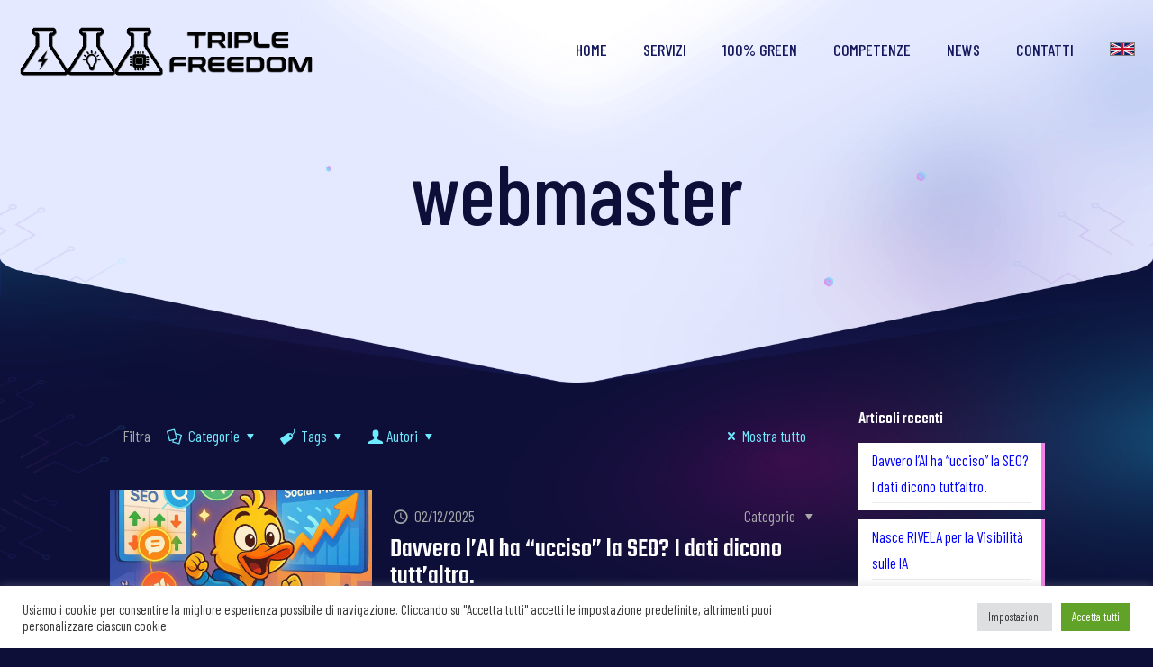

--- FILE ---
content_type: text/html; charset=UTF-8
request_url: https://triplefreedom.it/author/webmaster/
body_size: 32160
content:
<!DOCTYPE html>
<html lang="it-IT" class="no-js " itemscope itemtype="https://schema.org/ProfilePage" >

<head>

<meta charset="UTF-8" />
<meta name='robots' content='index, follow, max-image-preview:large, max-snippet:-1, max-video-preview:-1' />
<meta name="format-detection" content="telephone=no">
<meta name="viewport" content="width=device-width, initial-scale=1, maximum-scale=1" />
<link rel="shortcut icon" href="https://triplefreedom.it/wp-content/uploads/2022/03/triple_freedom.ico" type="image/x-icon" />

	<!-- This site is optimized with the Yoast SEO plugin v19.7.1 - https://yoast.com/wordpress/plugins/seo/ -->
	<title>webmaster, Autore presso AGENZIA WEB SAN MARINO - Triple Freedom</title>
	<link rel="next" href="https://triplefreedom.it/author/webmaster/page/2/" />
	<meta property="og:locale" content="it_IT" />
	<meta property="og:type" content="profile" />
	<meta property="og:title" content="webmaster, Autore presso AGENZIA WEB SAN MARINO - Triple Freedom" />
	<meta property="og:url" content="https://triplefreedom.it/author/webmaster/" />
	<meta property="og:site_name" content="AGENZIA WEB SAN MARINO - Triple Freedom" />
	<meta property="og:image" content="https://secure.gravatar.com/avatar/be264b5ea4243c5d22813bdea45b5cf1?s=500&d=mm&r=g" />
	<meta name="twitter:card" content="summary" />
	<script type="application/ld+json" class="yoast-schema-graph">{"@context":"https://schema.org","@graph":[{"@type":"ProfilePage","@id":"https://triplefreedom.it/author/webmaster/","url":"https://triplefreedom.it/author/webmaster/","name":"webmaster, Autore presso AGENZIA WEB SAN MARINO - Triple Freedom","isPartOf":{"@id":"https://triplefreedom.it/#website"},"primaryImageOfPage":{"@id":"https://triplefreedom.it/author/webmaster/#primaryimage"},"image":{"@id":"https://triplefreedom.it/author/webmaster/#primaryimage"},"thumbnailUrl":"https://triplefreedom.it/wp-content/uploads/seo_ia_2025.jpg","breadcrumb":{"@id":"https://triplefreedom.it/author/webmaster/#breadcrumb"},"inLanguage":"it-IT","potentialAction":[{"@type":"ReadAction","target":["https://triplefreedom.it/author/webmaster/"]}]},{"@type":"ImageObject","inLanguage":"it-IT","@id":"https://triplefreedom.it/author/webmaster/#primaryimage","url":"https://triplefreedom.it/wp-content/uploads/seo_ia_2025.jpg","contentUrl":"https://triplefreedom.it/wp-content/uploads/seo_ia_2025.jpg","width":1024,"height":1024,"caption":"seo ia 2025"},{"@type":"BreadcrumbList","@id":"https://triplefreedom.it/author/webmaster/#breadcrumb","itemListElement":[{"@type":"ListItem","position":1,"name":"Home","item":"https://triplefreedom.it/"},{"@type":"ListItem","position":2,"name":"Archivi per webmaster"}]},{"@type":"WebSite","@id":"https://triplefreedom.it/#website","url":"https://triplefreedom.it/","name":"AGENZIA WEB SAN MARINO - Triple Freedom","description":"Triple Freedom è una azienda specializzata nell&#039;uso dell&#039;Intelligenza Artificiale per Imprese che operano sul Web. Contattaci Subito per Informazioni.","potentialAction":[{"@type":"SearchAction","target":{"@type":"EntryPoint","urlTemplate":"https://triplefreedom.it/?s={search_term_string}"},"query-input":"required name=search_term_string"}],"inLanguage":"it-IT"},{"@type":"Person","@id":"https://triplefreedom.it/#/schema/person/94dd62d63f611226f78ece0531e1a903","name":"webmaster","image":{"@type":"ImageObject","inLanguage":"it-IT","@id":"https://triplefreedom.it/#/schema/person/image/","url":"https://secure.gravatar.com/avatar/be264b5ea4243c5d22813bdea45b5cf1?s=96&d=mm&r=g","contentUrl":"https://secure.gravatar.com/avatar/be264b5ea4243c5d22813bdea45b5cf1?s=96&d=mm&r=g","caption":"webmaster"},"mainEntityOfPage":{"@id":"https://triplefreedom.it/author/webmaster/"}}]}</script>
	<!-- / Yoast SEO plugin. -->


<link rel='dns-prefetch' href='//fonts.googleapis.com' />
<link rel='dns-prefetch' href='//s.w.org' />
<link rel="alternate" type="application/rss+xml" title="AGENZIA WEB SAN MARINO - Triple Freedom &raquo; Feed" href="https://triplefreedom.it/feed/" />
<link rel="alternate" type="application/rss+xml" title="AGENZIA WEB SAN MARINO - Triple Freedom &raquo; Feed dei commenti" href="https://triplefreedom.it/comments/feed/" />
<link rel="alternate" type="application/rss+xml" title="AGENZIA WEB SAN MARINO - Triple Freedom &raquo; Articoli per il feed webmaster" href="https://triplefreedom.it/author/webmaster/feed/" />
<script type="text/javascript">
window._wpemojiSettings = {"baseUrl":"https:\/\/s.w.org\/images\/core\/emoji\/13.1.0\/72x72\/","ext":".png","svgUrl":"https:\/\/s.w.org\/images\/core\/emoji\/13.1.0\/svg\/","svgExt":".svg","source":{"concatemoji":"https:\/\/triplefreedom.it\/wp-includes\/js\/wp-emoji-release.min.js?ver=5.9.12"}};
/*! This file is auto-generated */
!function(e,a,t){var n,r,o,i=a.createElement("canvas"),p=i.getContext&&i.getContext("2d");function s(e,t){var a=String.fromCharCode;p.clearRect(0,0,i.width,i.height),p.fillText(a.apply(this,e),0,0);e=i.toDataURL();return p.clearRect(0,0,i.width,i.height),p.fillText(a.apply(this,t),0,0),e===i.toDataURL()}function c(e){var t=a.createElement("script");t.src=e,t.defer=t.type="text/javascript",a.getElementsByTagName("head")[0].appendChild(t)}for(o=Array("flag","emoji"),t.supports={everything:!0,everythingExceptFlag:!0},r=0;r<o.length;r++)t.supports[o[r]]=function(e){if(!p||!p.fillText)return!1;switch(p.textBaseline="top",p.font="600 32px Arial",e){case"flag":return s([127987,65039,8205,9895,65039],[127987,65039,8203,9895,65039])?!1:!s([55356,56826,55356,56819],[55356,56826,8203,55356,56819])&&!s([55356,57332,56128,56423,56128,56418,56128,56421,56128,56430,56128,56423,56128,56447],[55356,57332,8203,56128,56423,8203,56128,56418,8203,56128,56421,8203,56128,56430,8203,56128,56423,8203,56128,56447]);case"emoji":return!s([10084,65039,8205,55357,56613],[10084,65039,8203,55357,56613])}return!1}(o[r]),t.supports.everything=t.supports.everything&&t.supports[o[r]],"flag"!==o[r]&&(t.supports.everythingExceptFlag=t.supports.everythingExceptFlag&&t.supports[o[r]]);t.supports.everythingExceptFlag=t.supports.everythingExceptFlag&&!t.supports.flag,t.DOMReady=!1,t.readyCallback=function(){t.DOMReady=!0},t.supports.everything||(n=function(){t.readyCallback()},a.addEventListener?(a.addEventListener("DOMContentLoaded",n,!1),e.addEventListener("load",n,!1)):(e.attachEvent("onload",n),a.attachEvent("onreadystatechange",function(){"complete"===a.readyState&&t.readyCallback()})),(n=t.source||{}).concatemoji?c(n.concatemoji):n.wpemoji&&n.twemoji&&(c(n.twemoji),c(n.wpemoji)))}(window,document,window._wpemojiSettings);
</script>
<style type="text/css">
img.wp-smiley,
img.emoji {
	display: inline !important;
	border: none !important;
	box-shadow: none !important;
	height: 1em !important;
	width: 1em !important;
	margin: 0 0.07em !important;
	vertical-align: -0.1em !important;
	background: none !important;
	padding: 0 !important;
}
</style>
	<link rel='stylesheet' id='wp-block-library-css'  href='https://triplefreedom.it/wp-includes/css/dist/block-library/style.min.css?ver=5.9.12' type='text/css' media='all' />
<style id='global-styles-inline-css' type='text/css'>
body{--wp--preset--color--black: #000000;--wp--preset--color--cyan-bluish-gray: #abb8c3;--wp--preset--color--white: #ffffff;--wp--preset--color--pale-pink: #f78da7;--wp--preset--color--vivid-red: #cf2e2e;--wp--preset--color--luminous-vivid-orange: #ff6900;--wp--preset--color--luminous-vivid-amber: #fcb900;--wp--preset--color--light-green-cyan: #7bdcb5;--wp--preset--color--vivid-green-cyan: #00d084;--wp--preset--color--pale-cyan-blue: #8ed1fc;--wp--preset--color--vivid-cyan-blue: #0693e3;--wp--preset--color--vivid-purple: #9b51e0;--wp--preset--gradient--vivid-cyan-blue-to-vivid-purple: linear-gradient(135deg,rgba(6,147,227,1) 0%,rgb(155,81,224) 100%);--wp--preset--gradient--light-green-cyan-to-vivid-green-cyan: linear-gradient(135deg,rgb(122,220,180) 0%,rgb(0,208,130) 100%);--wp--preset--gradient--luminous-vivid-amber-to-luminous-vivid-orange: linear-gradient(135deg,rgba(252,185,0,1) 0%,rgba(255,105,0,1) 100%);--wp--preset--gradient--luminous-vivid-orange-to-vivid-red: linear-gradient(135deg,rgba(255,105,0,1) 0%,rgb(207,46,46) 100%);--wp--preset--gradient--very-light-gray-to-cyan-bluish-gray: linear-gradient(135deg,rgb(238,238,238) 0%,rgb(169,184,195) 100%);--wp--preset--gradient--cool-to-warm-spectrum: linear-gradient(135deg,rgb(74,234,220) 0%,rgb(151,120,209) 20%,rgb(207,42,186) 40%,rgb(238,44,130) 60%,rgb(251,105,98) 80%,rgb(254,248,76) 100%);--wp--preset--gradient--blush-light-purple: linear-gradient(135deg,rgb(255,206,236) 0%,rgb(152,150,240) 100%);--wp--preset--gradient--blush-bordeaux: linear-gradient(135deg,rgb(254,205,165) 0%,rgb(254,45,45) 50%,rgb(107,0,62) 100%);--wp--preset--gradient--luminous-dusk: linear-gradient(135deg,rgb(255,203,112) 0%,rgb(199,81,192) 50%,rgb(65,88,208) 100%);--wp--preset--gradient--pale-ocean: linear-gradient(135deg,rgb(255,245,203) 0%,rgb(182,227,212) 50%,rgb(51,167,181) 100%);--wp--preset--gradient--electric-grass: linear-gradient(135deg,rgb(202,248,128) 0%,rgb(113,206,126) 100%);--wp--preset--gradient--midnight: linear-gradient(135deg,rgb(2,3,129) 0%,rgb(40,116,252) 100%);--wp--preset--duotone--dark-grayscale: url('#wp-duotone-dark-grayscale');--wp--preset--duotone--grayscale: url('#wp-duotone-grayscale');--wp--preset--duotone--purple-yellow: url('#wp-duotone-purple-yellow');--wp--preset--duotone--blue-red: url('#wp-duotone-blue-red');--wp--preset--duotone--midnight: url('#wp-duotone-midnight');--wp--preset--duotone--magenta-yellow: url('#wp-duotone-magenta-yellow');--wp--preset--duotone--purple-green: url('#wp-duotone-purple-green');--wp--preset--duotone--blue-orange: url('#wp-duotone-blue-orange');--wp--preset--font-size--small: 13px;--wp--preset--font-size--medium: 20px;--wp--preset--font-size--large: 36px;--wp--preset--font-size--x-large: 42px;}.has-black-color{color: var(--wp--preset--color--black) !important;}.has-cyan-bluish-gray-color{color: var(--wp--preset--color--cyan-bluish-gray) !important;}.has-white-color{color: var(--wp--preset--color--white) !important;}.has-pale-pink-color{color: var(--wp--preset--color--pale-pink) !important;}.has-vivid-red-color{color: var(--wp--preset--color--vivid-red) !important;}.has-luminous-vivid-orange-color{color: var(--wp--preset--color--luminous-vivid-orange) !important;}.has-luminous-vivid-amber-color{color: var(--wp--preset--color--luminous-vivid-amber) !important;}.has-light-green-cyan-color{color: var(--wp--preset--color--light-green-cyan) !important;}.has-vivid-green-cyan-color{color: var(--wp--preset--color--vivid-green-cyan) !important;}.has-pale-cyan-blue-color{color: var(--wp--preset--color--pale-cyan-blue) !important;}.has-vivid-cyan-blue-color{color: var(--wp--preset--color--vivid-cyan-blue) !important;}.has-vivid-purple-color{color: var(--wp--preset--color--vivid-purple) !important;}.has-black-background-color{background-color: var(--wp--preset--color--black) !important;}.has-cyan-bluish-gray-background-color{background-color: var(--wp--preset--color--cyan-bluish-gray) !important;}.has-white-background-color{background-color: var(--wp--preset--color--white) !important;}.has-pale-pink-background-color{background-color: var(--wp--preset--color--pale-pink) !important;}.has-vivid-red-background-color{background-color: var(--wp--preset--color--vivid-red) !important;}.has-luminous-vivid-orange-background-color{background-color: var(--wp--preset--color--luminous-vivid-orange) !important;}.has-luminous-vivid-amber-background-color{background-color: var(--wp--preset--color--luminous-vivid-amber) !important;}.has-light-green-cyan-background-color{background-color: var(--wp--preset--color--light-green-cyan) !important;}.has-vivid-green-cyan-background-color{background-color: var(--wp--preset--color--vivid-green-cyan) !important;}.has-pale-cyan-blue-background-color{background-color: var(--wp--preset--color--pale-cyan-blue) !important;}.has-vivid-cyan-blue-background-color{background-color: var(--wp--preset--color--vivid-cyan-blue) !important;}.has-vivid-purple-background-color{background-color: var(--wp--preset--color--vivid-purple) !important;}.has-black-border-color{border-color: var(--wp--preset--color--black) !important;}.has-cyan-bluish-gray-border-color{border-color: var(--wp--preset--color--cyan-bluish-gray) !important;}.has-white-border-color{border-color: var(--wp--preset--color--white) !important;}.has-pale-pink-border-color{border-color: var(--wp--preset--color--pale-pink) !important;}.has-vivid-red-border-color{border-color: var(--wp--preset--color--vivid-red) !important;}.has-luminous-vivid-orange-border-color{border-color: var(--wp--preset--color--luminous-vivid-orange) !important;}.has-luminous-vivid-amber-border-color{border-color: var(--wp--preset--color--luminous-vivid-amber) !important;}.has-light-green-cyan-border-color{border-color: var(--wp--preset--color--light-green-cyan) !important;}.has-vivid-green-cyan-border-color{border-color: var(--wp--preset--color--vivid-green-cyan) !important;}.has-pale-cyan-blue-border-color{border-color: var(--wp--preset--color--pale-cyan-blue) !important;}.has-vivid-cyan-blue-border-color{border-color: var(--wp--preset--color--vivid-cyan-blue) !important;}.has-vivid-purple-border-color{border-color: var(--wp--preset--color--vivid-purple) !important;}.has-vivid-cyan-blue-to-vivid-purple-gradient-background{background: var(--wp--preset--gradient--vivid-cyan-blue-to-vivid-purple) !important;}.has-light-green-cyan-to-vivid-green-cyan-gradient-background{background: var(--wp--preset--gradient--light-green-cyan-to-vivid-green-cyan) !important;}.has-luminous-vivid-amber-to-luminous-vivid-orange-gradient-background{background: var(--wp--preset--gradient--luminous-vivid-amber-to-luminous-vivid-orange) !important;}.has-luminous-vivid-orange-to-vivid-red-gradient-background{background: var(--wp--preset--gradient--luminous-vivid-orange-to-vivid-red) !important;}.has-very-light-gray-to-cyan-bluish-gray-gradient-background{background: var(--wp--preset--gradient--very-light-gray-to-cyan-bluish-gray) !important;}.has-cool-to-warm-spectrum-gradient-background{background: var(--wp--preset--gradient--cool-to-warm-spectrum) !important;}.has-blush-light-purple-gradient-background{background: var(--wp--preset--gradient--blush-light-purple) !important;}.has-blush-bordeaux-gradient-background{background: var(--wp--preset--gradient--blush-bordeaux) !important;}.has-luminous-dusk-gradient-background{background: var(--wp--preset--gradient--luminous-dusk) !important;}.has-pale-ocean-gradient-background{background: var(--wp--preset--gradient--pale-ocean) !important;}.has-electric-grass-gradient-background{background: var(--wp--preset--gradient--electric-grass) !important;}.has-midnight-gradient-background{background: var(--wp--preset--gradient--midnight) !important;}.has-small-font-size{font-size: var(--wp--preset--font-size--small) !important;}.has-medium-font-size{font-size: var(--wp--preset--font-size--medium) !important;}.has-large-font-size{font-size: var(--wp--preset--font-size--large) !important;}.has-x-large-font-size{font-size: var(--wp--preset--font-size--x-large) !important;}
</style>
<link rel='stylesheet' id='contact-form-7-css'  href='https://triplefreedom.it/wp-content/plugins/contact-form-7/includes/css/styles.css?ver=5.6.3' type='text/css' media='all' />
<link rel='stylesheet' id='cookie-law-info-css'  href='https://triplefreedom.it/wp-content/plugins/cookie-law-info/legacy/public/css/cookie-law-info-public.css?ver=3.0.2' type='text/css' media='all' />
<link rel='stylesheet' id='cookie-law-info-gdpr-css'  href='https://triplefreedom.it/wp-content/plugins/cookie-law-info/legacy/public/css/cookie-law-info-gdpr.css?ver=3.0.2' type='text/css' media='all' />
<link rel='stylesheet' id='mfn-be-css'  href='https://triplefreedom.it/wp-content/themes/betheme/css/be.css?ver=26.1' type='text/css' media='all' />
<link rel='stylesheet' id='mfn-animations-css'  href='https://triplefreedom.it/wp-content/themes/betheme/assets/animations/animations.min.css?ver=26.1' type='text/css' media='all' />
<link rel='stylesheet' id='mfn-font-awesome-css'  href='https://triplefreedom.it/wp-content/themes/betheme/fonts/fontawesome/fontawesome.css?ver=26.1' type='text/css' media='all' />
<link rel='stylesheet' id='mfn-jplayer-css'  href='https://triplefreedom.it/wp-content/themes/betheme/assets/jplayer/css/jplayer.blue.monday.min.css?ver=26.1' type='text/css' media='all' />
<link rel='stylesheet' id='mfn-responsive-css'  href='https://triplefreedom.it/wp-content/themes/betheme/css/responsive.css?ver=26.1' type='text/css' media='all' />
<link rel='stylesheet' id='mfn-fonts-css'  href='https://fonts.googleapis.com/css?family=Barlow+Condensed%3A1%2C300%2C400%2C400italic%2C500%2C700%2C700italic%7CTeko%3A1%2C300%2C400%2C400italic%2C500%2C700%2C700italic&#038;display=swap&#038;ver=5.9.12' type='text/css' media='all' />
<link rel='stylesheet' id='newsletter-css'  href='https://triplefreedom.it/wp-content/plugins/newsletter/style.css?ver=7.6.6' type='text/css' media='all' />
<style id='mfn-dynamic-inline-css' type='text/css'>
html{background-image:url(https://triplefreedom.it/wp-content/uploads/2020/06/data-bg.png);background-repeat:no-repeat;background-position:center;background-attachment:fixed;background-size:cover}#Subheader{background-image:url(https://triplefreedom.it/wp-content/uploads/2020/06/data-subheader.png);background-repeat:no-repeat;background-position:center bottom;background-size:cover}
html{background-color:#0d0f39}#Wrapper,#Content,.mfn-popup .mfn-popup-content,.mfn-off-canvas-sidebar .mfn-off-canvas-content-wrapper,.mfn-cart-holder,.mfn-header-login,#Top_bar .search_wrapper,#Top_bar .top_bar_right .mfn-live-search-box,.column_livesearch .mfn-live-search-wrapper,.column_livesearch .mfn-live-search-box{background-color:#0d0f39}body:not(.template-slider) #Header{min-height:0px}body.header-below:not(.template-slider) #Header{padding-top:0px}#Subheader{padding:170px 0}#Footer .widgets_wrapper{padding:70px 0}body,button,span.date_label,.timeline_items li h3 span,input[type="submit"],input[type="reset"],input[type="button"],input[type="date"],input[type="text"],input[type="password"],input[type="tel"],input[type="email"],textarea,select,.offer_li .title h3{font-family:"Barlow Condensed",-apple-system,BlinkMacSystemFont,"Segoe UI",Roboto,Oxygen-Sans,Ubuntu,Cantarell,"Helvetica Neue",sans-serif}#menu > ul > li > a,a.action_button,#overlay-menu ul li a{font-family:"Barlow Condensed",-apple-system,BlinkMacSystemFont,"Segoe UI",Roboto,Oxygen-Sans,Ubuntu,Cantarell,"Helvetica Neue",sans-serif}#Subheader .title{font-family:"Barlow Condensed",-apple-system,BlinkMacSystemFont,"Segoe UI",Roboto,Oxygen-Sans,Ubuntu,Cantarell,"Helvetica Neue",sans-serif}h1,h2,h3,h4,.text-logo #logo{font-family:"Teko",-apple-system,BlinkMacSystemFont,"Segoe UI",Roboto,Oxygen-Sans,Ubuntu,Cantarell,"Helvetica Neue",sans-serif}h5,h6{font-family:"Barlow Condensed",-apple-system,BlinkMacSystemFont,"Segoe UI",Roboto,Oxygen-Sans,Ubuntu,Cantarell,"Helvetica Neue",sans-serif}blockquote{font-family:"Barlow Condensed",-apple-system,BlinkMacSystemFont,"Segoe UI",Roboto,Oxygen-Sans,Ubuntu,Cantarell,"Helvetica Neue",sans-serif}.chart_box .chart .num,.counter .desc_wrapper .number-wrapper,.how_it_works .image .number,.pricing-box .plan-header .price,.quick_fact .number-wrapper,.woocommerce .product div.entry-summary .price{font-family:"Barlow Condensed",-apple-system,BlinkMacSystemFont,"Segoe UI",Roboto,Oxygen-Sans,Ubuntu,Cantarell,"Helvetica Neue",sans-serif}body{font-size:17px;line-height:29px;font-weight:400;letter-spacing:0px}.big{font-size:19px;line-height:30px;font-weight:400;letter-spacing:0px}#menu > ul > li > a,a.action_button,#overlay-menu ul li a{font-size:18px;font-weight:500;letter-spacing:0px}#overlay-menu ul li a{line-height:27px}#Subheader .title{font-size:95px;line-height:85px;font-weight:500;letter-spacing:0px}h1,.text-logo #logo{font-size:48px;line-height:50px;font-weight:500;letter-spacing:0px}h2{font-size:95px;line-height:85px;font-weight:500;letter-spacing:0px}h3,.woocommerce ul.products li.product h3,.woocommerce #customer_login h2{font-size:30px;line-height:30px;font-weight:500;letter-spacing:0px}h4,.woocommerce .woocommerce-order-details__title,.woocommerce .wc-bacs-bank-details-heading,.woocommerce .woocommerce-customer-details h2{font-size:24px;line-height:34px;font-weight:300;letter-spacing:0px}h5{font-size:20px;line-height:30px;font-weight:500;letter-spacing:0px}h6{font-size:16px;line-height:28px;font-weight:500;letter-spacing:0px}#Intro .intro-title{font-size:70px;line-height:70px;font-weight:400;letter-spacing:0px}@media only screen and (min-width:768px) and (max-width:959px){body{font-size:14px;line-height:25px;font-weight:400;letter-spacing:0px}.big{font-size:16px;line-height:26px;font-weight:400;letter-spacing:0px}#menu > ul > li > a,a.action_button,#overlay-menu ul li a{font-size:15px;font-weight:500;letter-spacing:0px}#overlay-menu ul li a{line-height:22.5px}#Subheader .title{font-size:81px;line-height:72px;font-weight:500;letter-spacing:0px}h1,.text-logo #logo{font-size:41px;line-height:43px;font-weight:500;letter-spacing:0px}h2{font-size:81px;line-height:72px;font-weight:500;letter-spacing:0px}h3,.woocommerce ul.products li.product h3,.woocommerce #customer_login h2{font-size:26px;line-height:26px;font-weight:500;letter-spacing:0px}h4,.woocommerce .woocommerce-order-details__title,.woocommerce .wc-bacs-bank-details-heading,.woocommerce .woocommerce-customer-details h2{font-size:20px;line-height:29px;font-weight:300;letter-spacing:0px}h5{font-size:17px;line-height:26px;font-weight:500;letter-spacing:0px}h6{font-size:14px;line-height:24px;font-weight:500;letter-spacing:0px}#Intro .intro-title{font-size:60px;line-height:60px;font-weight:400;letter-spacing:0px}blockquote{font-size:15px}.chart_box .chart .num{font-size:45px;line-height:45px}.counter .desc_wrapper .number-wrapper{font-size:45px;line-height:45px}.counter .desc_wrapper .title{font-size:14px;line-height:18px}.faq .question .title{font-size:14px}.fancy_heading .title{font-size:38px;line-height:38px}.offer .offer_li .desc_wrapper .title h3{font-size:32px;line-height:32px}.offer_thumb_ul li.offer_thumb_li .desc_wrapper .title h3{font-size:32px;line-height:32px}.pricing-box .plan-header h2{font-size:27px;line-height:27px}.pricing-box .plan-header .price > span{font-size:40px;line-height:40px}.pricing-box .plan-header .price sup.currency{font-size:18px;line-height:18px}.pricing-box .plan-header .price sup.period{font-size:14px;line-height:14px}.quick_fact .number{font-size:80px;line-height:80px}.trailer_box .desc h2{font-size:27px;line-height:27px}.widget > h3{font-size:17px;line-height:20px}}@media only screen and (min-width:480px) and (max-width:767px){body{font-size:13px;line-height:22px;font-weight:400;letter-spacing:0px}.big{font-size:14px;line-height:23px;font-weight:400;letter-spacing:0px}#menu > ul > li > a,a.action_button,#overlay-menu ul li a{font-size:14px;font-weight:500;letter-spacing:0px}#overlay-menu ul li a{line-height:21px}#Subheader .title{font-size:71px;line-height:64px;font-weight:500;letter-spacing:0px}h1,.text-logo #logo{font-size:36px;line-height:38px;font-weight:500;letter-spacing:0px}h2{font-size:71px;line-height:64px;font-weight:500;letter-spacing:0px}h3,.woocommerce ul.products li.product h3,.woocommerce #customer_login h2{font-size:23px;line-height:23px;font-weight:500;letter-spacing:0px}h4,.woocommerce .woocommerce-order-details__title,.woocommerce .wc-bacs-bank-details-heading,.woocommerce .woocommerce-customer-details h2{font-size:18px;line-height:26px;font-weight:300;letter-spacing:0px}h5{font-size:15px;line-height:23px;font-weight:500;letter-spacing:0px}h6{font-size:13px;line-height:21px;font-weight:500;letter-spacing:0px}#Intro .intro-title{font-size:53px;line-height:53px;font-weight:400;letter-spacing:0px}blockquote{font-size:14px}.chart_box .chart .num{font-size:40px;line-height:40px}.counter .desc_wrapper .number-wrapper{font-size:40px;line-height:40px}.counter .desc_wrapper .title{font-size:13px;line-height:16px}.faq .question .title{font-size:13px}.fancy_heading .title{font-size:34px;line-height:34px}.offer .offer_li .desc_wrapper .title h3{font-size:28px;line-height:28px}.offer_thumb_ul li.offer_thumb_li .desc_wrapper .title h3{font-size:28px;line-height:28px}.pricing-box .plan-header h2{font-size:24px;line-height:24px}.pricing-box .plan-header .price > span{font-size:34px;line-height:34px}.pricing-box .plan-header .price sup.currency{font-size:16px;line-height:16px}.pricing-box .plan-header .price sup.period{font-size:13px;line-height:13px}.quick_fact .number{font-size:70px;line-height:70px}.trailer_box .desc h2{font-size:24px;line-height:24px}.widget > h3{font-size:16px;line-height:19px}}@media only screen and (max-width:479px){body{font-size:13px;line-height:19px;font-weight:400;letter-spacing:0px}.big{font-size:13px;line-height:19px;font-weight:400;letter-spacing:0px}#menu > ul > li > a,a.action_button,#overlay-menu ul li a{font-size:13px;font-weight:500;letter-spacing:0px}#overlay-menu ul li a{line-height:19.5px}#Subheader .title{font-size:57px;line-height:51px;font-weight:500;letter-spacing:0px}h1,.text-logo #logo{font-size:29px;line-height:30px;font-weight:500;letter-spacing:0px}h2{font-size:57px;line-height:51px;font-weight:500;letter-spacing:0px}h3,.woocommerce ul.products li.product h3,.woocommerce #customer_login h2{font-size:18px;line-height:19px;font-weight:500;letter-spacing:0px}h4,.woocommerce .woocommerce-order-details__title,.woocommerce .wc-bacs-bank-details-heading,.woocommerce .woocommerce-customer-details h2{font-size:14px;line-height:20px;font-weight:300;letter-spacing:0px}h5{font-size:13px;line-height:19px;font-weight:500;letter-spacing:0px}h6{font-size:13px;line-height:19px;font-weight:500;letter-spacing:0px}#Intro .intro-title{font-size:42px;line-height:42px;font-weight:400;letter-spacing:0px}blockquote{font-size:13px}.chart_box .chart .num{font-size:35px;line-height:35px}.counter .desc_wrapper .number-wrapper{font-size:35px;line-height:35px}.counter .desc_wrapper .title{font-size:13px;line-height:26px}.faq .question .title{font-size:13px}.fancy_heading .title{font-size:30px;line-height:30px}.offer .offer_li .desc_wrapper .title h3{font-size:26px;line-height:26px}.offer_thumb_ul li.offer_thumb_li .desc_wrapper .title h3{font-size:26px;line-height:26px}.pricing-box .plan-header h2{font-size:21px;line-height:21px}.pricing-box .plan-header .price > span{font-size:32px;line-height:32px}.pricing-box .plan-header .price sup.currency{font-size:14px;line-height:14px}.pricing-box .plan-header .price sup.period{font-size:13px;line-height:13px}.quick_fact .number{font-size:60px;line-height:60px}.trailer_box .desc h2{font-size:21px;line-height:21px}.widget > h3{font-size:15px;line-height:18px}}.with_aside .sidebar.columns{width:23%}.with_aside .sections_group{width:77%}.aside_both .sidebar.columns{width:18%}.aside_both .sidebar.sidebar-1{margin-left:-82%}.aside_both .sections_group{width:64%;margin-left:18%}@media only screen and (min-width:1240px){#Wrapper,.with_aside .content_wrapper{max-width:1080px}.section_wrapper,.container{max-width:1060px}.layout-boxed.header-boxed #Top_bar.is-sticky{max-width:1080px}}@media only screen and (max-width:767px){.section_wrapper,.container,.four.columns .widget-area{max-width:550px !important}}.button-default .button,.button-flat .button,.button-round .button{background-color:#6eeaff;color:#6eeaff}.button-stroke .button{border-color:#6eeaff;color:#6eeaff}.button-stroke .button:hover{background-color:#6eeaff;color:#fff}.button-default .button_theme,.button-default button,.button-default input[type="button"],.button-default input[type="reset"],.button-default input[type="submit"],.button-flat .button_theme,.button-flat button,.button-flat input[type="button"],.button-flat input[type="reset"],.button-flat input[type="submit"],.button-round .button_theme,.button-round button,.button-round input[type="button"],.button-round input[type="reset"],.button-round input[type="submit"],.woocommerce #respond input#submit,.woocommerce a.button:not(.default),.woocommerce button.button,.woocommerce input.button,.woocommerce #respond input#submit:hover,.woocommerce a.button:hover,.woocommerce button.button:hover,.woocommerce input.button:hover{color:#ffffff}.button-stroke .button_theme:hover,.button-stroke button:hover,.button-stroke input[type="submit"]:hover,.button-stroke input[type="reset"]:hover,.button-stroke input[type="button"]:hover,.button-stroke .woocommerce #respond input#submit:hover,.button-stroke .woocommerce a.button:not(.default):hover,.button-stroke .woocommerce button.button:hover,.button-stroke.woocommerce input.button:hover{color:#ffffff !important}.button-stroke .button_theme:hover .button_icon i{color:#ffffff !important}.button-default .single_add_to_cart_button,.button-flat .single_add_to_cart_button,.button-round .single_add_to_cart_button,.button-default .woocommerce .button:disabled,.button-flat .woocommerce .button:disabled,.button-round .woocommerce .button:disabled,.button-default .woocommerce .button.alt .button-flat .woocommerce .button.alt,.button-round .woocommerce .button.alt{color:#ffffff!important}.action_button,.action_button:hover{background-color:#0d0f39;color:#0d0f39}.button-stroke a.action_button{border-color:#0d0f39}.button-stroke a.action_button:hover{background-color:#0d0f39!important}.footer_button{color:#65666C!important;background-color:transparent;box-shadow:none!important}.footer_button:after{display:none!important}.button-custom .button,.button-custom .action_button,.button-custom .footer_button,.button-custom button,.button-custom button.button,.button-custom input[type="button"],.button-custom input[type="reset"],.button-custom input[type="submit"],.button-custom .woocommerce #respond input#submit,.button-custom .woocommerce a.button,.button-custom .woocommerce button.button,.button-custom .woocommerce input.button{font-family:Roboto;font-size:14px;line-height:14px;font-weight:400;letter-spacing:0px;padding:12px 20px 12px 20px;border-width:0px;border-radius:0px}.button-custom .button{color:#626262;background-color:#dbdddf;border-color:transparent}.button-custom .button:hover{color:#626262;background-color:#d3d3d3;border-color:transparent}.button-custom .button_theme,.button-custom button,.button-custom input[type="button"],.button-custom input[type="reset"],.button-custom input[type="submit"],.button-custom .woocommerce #respond input#submit,.button-custom .woocommerce a.button:not(.default),.button-custom .woocommerce button.button,.button-custom .woocommerce input.button{color:#ffffff;background-color:#0095eb;border-color:transparent}.button-custom .button_theme:hover,.button-custom button:hover,.button-custom input[type="button"]:hover,.button-custom input[type="reset"]:hover,.button-custom input[type="submit"]:hover,.button-custom .woocommerce #respond input#submit:hover,.button-custom .woocommerce a.button:not(.default):hover,.button-custom .woocommerce button.button:hover,.button-custom .woocommerce input.button:hover{color:#ffffff;background-color:#007cc3;border-color:transparent}.button-custom .action_button{color:#626262;background-color:#dbdddf;border-color:transparent}.button-custom .action_button:hover{color:#626262;background-color:#d3d3d3;border-color:transparent}.button-custom .single_add_to_cart_button,.button-custom .woocommerce .button:disabled,.button-custom .woocommerce .button.alt{line-height:14px!important;padding:12px 20px 12px 20px!important;color:#ffffff!important;background-color:#0095eb!important}.button-custom .single_add_to_cart_button:hover,.button-custom .woocommerce .button:disabled:hover,.button-custom .woocommerce .button.alt:hover{color:#ffffff!important;background-color:#007cc3!important}#Top_bar #logo,.header-fixed #Top_bar #logo,.header-plain #Top_bar #logo,.header-transparent #Top_bar #logo{height:60px;line-height:60px;padding:25px 0}.logo-overflow #Top_bar:not(.is-sticky) .logo{height:110px}#Top_bar .menu > li > a{padding:25px 0}.menu-highlight:not(.header-creative) #Top_bar .menu > li > a{margin:30px 0}.header-plain:not(.menu-highlight) #Top_bar .menu > li > a span:not(.description){line-height:110px}.header-fixed #Top_bar .menu > li > a{padding:40px 0}@media only screen and (max-width:767px){.mobile-header-mini #Top_bar #logo{height:50px!important;line-height:50px!important;margin:5px 0}}#Top_bar #logo img.svg{width:100px}.image_frame,.wp-caption{border-width:0px}.alert{border-radius:0px}#Top_bar .top_bar_right .top-bar-right-input input{width:200px}.mfn-live-search-box .mfn-live-search-list{max-height:300px}input[type="date"],input[type="email"],input[type="number"],input[type="password"],input[type="search"],input[type="tel"],input[type="text"],input[type="url"],select,textarea,.woocommerce .quantity input.qty{border-radius:5px}.select2-container--default .select2-selection--single,.select2-dropdown,.select2-container--default.select2-container--open .select2-selection--single{border-radius:5px}#Side_slide{right:-250px;width:250px}#Side_slide.left{left:-250px}.blog-teaser li .desc-wrapper .desc{background-position-y:-1px}@media only screen and ( max-width:767px ){}@media only screen and (min-width:1240px){body:not(.header-simple) #Top_bar #menu{display:block!important}.tr-menu #Top_bar #menu{background:none!important}#Top_bar .menu > li > ul.mfn-megamenu > li{float:left}#Top_bar .menu > li > ul.mfn-megamenu > li.mfn-megamenu-cols-1{width:100%}#Top_bar .menu > li > ul.mfn-megamenu > li.mfn-megamenu-cols-2{width:50%}#Top_bar .menu > li > ul.mfn-megamenu > li.mfn-megamenu-cols-3{width:33.33%}#Top_bar .menu > li > ul.mfn-megamenu > li.mfn-megamenu-cols-4{width:25%}#Top_bar .menu > li > ul.mfn-megamenu > li.mfn-megamenu-cols-5{width:20%}#Top_bar .menu > li > ul.mfn-megamenu > li.mfn-megamenu-cols-6{width:16.66%}#Top_bar .menu > li > ul.mfn-megamenu > li > ul{display:block!important;position:inherit;left:auto;top:auto;border-width:0 1px 0 0}#Top_bar .menu > li > ul.mfn-megamenu > li:last-child > ul{border:0}#Top_bar .menu > li > ul.mfn-megamenu > li > ul li{width:auto}#Top_bar .menu > li > ul.mfn-megamenu a.mfn-megamenu-title{text-transform:uppercase;font-weight:400;background:none}#Top_bar .menu > li > ul.mfn-megamenu a .menu-arrow{display:none}.menuo-right #Top_bar .menu > li > ul.mfn-megamenu{left:0;width:98%!important;margin:0 1%;padding:20px 0}.menuo-right #Top_bar .menu > li > ul.mfn-megamenu-bg{box-sizing:border-box}#Top_bar .menu > li > ul.mfn-megamenu-bg{padding:20px 166px 20px 20px;background-repeat:no-repeat;background-position:right bottom}.rtl #Top_bar .menu > li > ul.mfn-megamenu-bg{padding-left:166px;padding-right:20px;background-position:left bottom}#Top_bar .menu > li > ul.mfn-megamenu-bg > li{background:none}#Top_bar .menu > li > ul.mfn-megamenu-bg > li a{border:none}#Top_bar .menu > li > ul.mfn-megamenu-bg > li > ul{background:none!important;-webkit-box-shadow:0 0 0 0;-moz-box-shadow:0 0 0 0;box-shadow:0 0 0 0}.mm-vertical #Top_bar .container{position:relative}.mm-vertical #Top_bar .top_bar_left{position:static}.mm-vertical #Top_bar .menu > li ul{box-shadow:0 0 0 0 transparent!important;background-image:none}.mm-vertical #Top_bar .menu > li > ul.mfn-megamenu{padding:20px 0}.mm-vertical.header-plain #Top_bar .menu > li > ul.mfn-megamenu{width:100%!important;margin:0}.mm-vertical #Top_bar .menu > li > ul.mfn-megamenu > li{display:table-cell;float:none!important;width:10%;padding:0 15px;border-right:1px solid rgba(0,0,0,0.05)}.mm-vertical #Top_bar .menu > li > ul.mfn-megamenu > li:last-child{border-right-width:0}.mm-vertical #Top_bar .menu > li > ul.mfn-megamenu > li.hide-border{border-right-width:0}.mm-vertical #Top_bar .menu > li > ul.mfn-megamenu > li a{border-bottom-width:0;padding:9px 15px;line-height:120%}.mm-vertical #Top_bar .menu > li > ul.mfn-megamenu a.mfn-megamenu-title{font-weight:700}.rtl .mm-vertical #Top_bar .menu > li > ul.mfn-megamenu > li:first-child{border-right-width:0}.rtl .mm-vertical #Top_bar .menu > li > ul.mfn-megamenu > li:last-child{border-right-width:1px}body.header-shop #Top_bar #menu{display:flex!important}.header-shop #Top_bar.is-sticky .top_bar_row_second{display:none}.header-plain:not(.menuo-right) #Header .top_bar_left{width:auto!important}.header-stack.header-center #Top_bar #menu{display:inline-block!important}.header-simple #Top_bar #menu{display:none;height:auto;width:300px;bottom:auto;top:100%;right:1px;position:absolute;margin:0}.header-simple #Header a.responsive-menu-toggle{display:block;right:10px}.header-simple #Top_bar #menu > ul{width:100%;float:left}.header-simple #Top_bar #menu ul li{width:100%;padding-bottom:0;border-right:0;position:relative}.header-simple #Top_bar #menu ul li a{padding:0 20px;margin:0;display:block;height:auto;line-height:normal;border:none}.header-simple #Top_bar #menu ul li a:after{display:none}.header-simple #Top_bar #menu ul li a span{border:none;line-height:44px;display:inline;padding:0}.header-simple #Top_bar #menu ul li.submenu .menu-toggle{display:block;position:absolute;right:0;top:0;width:44px;height:44px;line-height:44px;font-size:30px;font-weight:300;text-align:center;cursor:pointer;color:#444;opacity:0.33}.header-simple #Top_bar #menu ul li.submenu .menu-toggle:after{content:"+"}.header-simple #Top_bar #menu ul li.hover > .menu-toggle:after{content:"-"}.header-simple #Top_bar #menu ul li.hover a{border-bottom:0}.header-simple #Top_bar #menu ul.mfn-megamenu li .menu-toggle{display:none}.header-simple #Top_bar #menu ul li ul{position:relative!important;left:0!important;top:0;padding:0;margin:0!important;width:auto!important;background-image:none}.header-simple #Top_bar #menu ul li ul li{width:100%!important;display:block;padding:0}.header-simple #Top_bar #menu ul li ul li a{padding:0 20px 0 30px}.header-simple #Top_bar #menu ul li ul li a .menu-arrow{display:none}.header-simple #Top_bar #menu ul li ul li a span{padding:0}.header-simple #Top_bar #menu ul li ul li a span:after{display:none!important}.header-simple #Top_bar .menu > li > ul.mfn-megamenu a.mfn-megamenu-title{text-transform:uppercase;font-weight:400}.header-simple #Top_bar .menu > li > ul.mfn-megamenu > li > ul{display:block!important;position:inherit;left:auto;top:auto}.header-simple #Top_bar #menu ul li ul li ul{border-left:0!important;padding:0;top:0}.header-simple #Top_bar #menu ul li ul li ul li a{padding:0 20px 0 40px}.rtl.header-simple #Top_bar #menu{left:1px;right:auto}.rtl.header-simple #Top_bar a.responsive-menu-toggle{left:10px;right:auto}.rtl.header-simple #Top_bar #menu ul li.submenu .menu-toggle{left:0;right:auto}.rtl.header-simple #Top_bar #menu ul li ul{left:auto!important;right:0!important}.rtl.header-simple #Top_bar #menu ul li ul li a{padding:0 30px 0 20px}.rtl.header-simple #Top_bar #menu ul li ul li ul li a{padding:0 40px 0 20px}.menu-highlight #Top_bar .menu > li{margin:0 2px}.menu-highlight:not(.header-creative) #Top_bar .menu > li > a{padding:0;-webkit-border-radius:5px;border-radius:5px}.menu-highlight #Top_bar .menu > li > a:after{display:none}.menu-highlight #Top_bar .menu > li > a span:not(.description){line-height:50px}.menu-highlight #Top_bar .menu > li > a span.description{display:none}.menu-highlight.header-stack #Top_bar .menu > li > a{margin:10px 0!important}.menu-highlight.header-stack #Top_bar .menu > li > a span:not(.description){line-height:40px}.menu-highlight.header-simple #Top_bar #menu ul li,.menu-highlight.header-creative #Top_bar #menu ul li{margin:0}.menu-highlight.header-simple #Top_bar #menu ul li > a,.menu-highlight.header-creative #Top_bar #menu ul li > a{-webkit-border-radius:0;border-radius:0}.menu-highlight:not(.header-fixed):not(.header-simple) #Top_bar.is-sticky .menu > li > a{margin:10px 0!important;padding:5px 0!important}.menu-highlight:not(.header-fixed):not(.header-simple) #Top_bar.is-sticky .menu > li > a span{line-height:30px!important}.header-modern.menu-highlight.menuo-right .menu_wrapper{margin-right:20px}.menu-line-below #Top_bar .menu > li > a:after{top:auto;bottom:-4px}.menu-line-below #Top_bar.is-sticky .menu > li > a:after{top:auto;bottom:-4px}.menu-line-below-80 #Top_bar:not(.is-sticky) .menu > li > a:after{height:4px;left:10%;top:50%;margin-top:20px;width:80%}.menu-line-below-80-1 #Top_bar:not(.is-sticky) .menu > li > a:after{height:1px;left:10%;top:50%;margin-top:20px;width:80%}.menu-link-color #Top_bar .menu > li > a:after{display:none!important}.menu-arrow-top #Top_bar .menu > li > a:after{background:none repeat scroll 0 0 rgba(0,0,0,0)!important;border-color:#ccc transparent transparent;border-style:solid;border-width:7px 7px 0;display:block;height:0;left:50%;margin-left:-7px;top:0!important;width:0}.menu-arrow-top #Top_bar.is-sticky .menu > li > a:after{top:0!important}.menu-arrow-bottom #Top_bar .menu > li > a:after{background:none!important;border-color:transparent transparent #ccc;border-style:solid;border-width:0 7px 7px;display:block;height:0;left:50%;margin-left:-7px;top:auto;bottom:0;width:0}.menu-arrow-bottom #Top_bar.is-sticky .menu > li > a:after{top:auto;bottom:0}.menuo-no-borders #Top_bar .menu > li > a span{border-width:0!important}.menuo-no-borders #Header_creative #Top_bar .menu > li > a span{border-bottom-width:0}.menuo-no-borders.header-plain #Top_bar a#header_cart,.menuo-no-borders.header-plain #Top_bar a#search_button,.menuo-no-borders.header-plain #Top_bar .wpml-languages,.menuo-no-borders.header-plain #Top_bar a.action_button{border-width:0}.menuo-right #Top_bar .menu_wrapper{float:right}.menuo-right.header-stack:not(.header-center) #Top_bar .menu_wrapper{margin-right:150px}body.header-creative{padding-left:50px}body.header-creative.header-open{padding-left:250px}body.error404,body.under-construction,body.template-blank,body.under-construction.header-rtl.header-creative.header-open{padding-left:0!important;padding-right:0!important}.header-creative.footer-fixed #Footer,.header-creative.footer-sliding #Footer,.header-creative.footer-stick #Footer.is-sticky{box-sizing:border-box;padding-left:50px}.header-open.footer-fixed #Footer,.header-open.footer-sliding #Footer,.header-creative.footer-stick #Footer.is-sticky{padding-left:250px}.header-rtl.header-creative.footer-fixed #Footer,.header-rtl.header-creative.footer-sliding #Footer,.header-rtl.header-creative.footer-stick #Footer.is-sticky{padding-left:0;padding-right:50px}.header-rtl.header-open.footer-fixed #Footer,.header-rtl.header-open.footer-sliding #Footer,.header-rtl.header-creative.footer-stick #Footer.is-sticky{padding-right:250px}#Header_creative{background-color:#fff;position:fixed;width:250px;height:100%;left:-200px;top:0;z-index:9002;-webkit-box-shadow:2px 0 4px 2px rgba(0,0,0,.15);box-shadow:2px 0 4px 2px rgba(0,0,0,.15)}#Header_creative .container{width:100%}#Header_creative .creative-wrapper{opacity:0;margin-right:50px}#Header_creative a.creative-menu-toggle{display:block;width:34px;height:34px;line-height:34px;font-size:22px;text-align:center;position:absolute;top:10px;right:8px;border-radius:3px}.admin-bar #Header_creative a.creative-menu-toggle{top:42px}#Header_creative #Top_bar{position:static;width:100%}#Header_creative #Top_bar .top_bar_left{width:100%!important;float:none}#Header_creative #Top_bar .logo{float:none;text-align:center;margin:15px 0}#Header_creative #Top_bar #menu{background-color:transparent}#Header_creative #Top_bar .menu_wrapper{float:none;margin:0 0 30px}#Header_creative #Top_bar .menu > li{width:100%;float:none;position:relative}#Header_creative #Top_bar .menu > li > a{padding:0;text-align:center}#Header_creative #Top_bar .menu > li > a:after{display:none}#Header_creative #Top_bar .menu > li > a span{border-right:0;border-bottom-width:1px;line-height:38px}#Header_creative #Top_bar .menu li ul{left:100%;right:auto;top:0;box-shadow:2px 2px 2px 0 rgba(0,0,0,0.03);-webkit-box-shadow:2px 2px 2px 0 rgba(0,0,0,0.03)}#Header_creative #Top_bar .menu > li > ul.mfn-megamenu{margin:0;width:700px!important}#Header_creative #Top_bar .menu > li > ul.mfn-megamenu > li > ul{left:0}#Header_creative #Top_bar .menu li ul li a{padding-top:9px;padding-bottom:8px}#Header_creative #Top_bar .menu li ul li ul{top:0}#Header_creative #Top_bar .menu > li > a span.description{display:block;font-size:13px;line-height:28px!important;clear:both}.menuo-arrows #Top_bar .menu > li.submenu > a > span:after{content:unset!important}#Header_creative #Top_bar .top_bar_right{width:100%!important;float:left;height:auto;margin-bottom:35px;text-align:center;padding:0 20px;top:0;-webkit-box-sizing:border-box;-moz-box-sizing:border-box;box-sizing:border-box}#Header_creative #Top_bar .top_bar_right:before{content:none}#Header_creative #Top_bar .top_bar_right .top_bar_right_wrapper{flex-wrap:wrap;justify-content:center}#Header_creative #Top_bar .top_bar_right .top-bar-right-icon,#Header_creative #Top_bar .top_bar_right .wpml-languages,#Header_creative #Top_bar .top_bar_right .top-bar-right-button,#Header_creative #Top_bar .top_bar_right .top-bar-right-input{min-height:30px;margin:5px}#Header_creative #Top_bar .search_wrapper{left:100%;top:auto}#Header_creative #Top_bar .banner_wrapper{display:block;text-align:center}#Header_creative #Top_bar .banner_wrapper img{max-width:100%;height:auto;display:inline-block}#Header_creative #Action_bar{display:none;position:absolute;bottom:0;top:auto;clear:both;padding:0 20px;box-sizing:border-box}#Header_creative #Action_bar .contact_details{width:100%;text-align:center;margin-bottom:20px}#Header_creative #Action_bar .contact_details li{padding:0}#Header_creative #Action_bar .social{float:none;text-align:center;padding:5px 0 15px}#Header_creative #Action_bar .social li{margin-bottom:2px}#Header_creative #Action_bar .social-menu{float:none;text-align:center}#Header_creative #Action_bar .social-menu li{border-color:rgba(0,0,0,.1)}#Header_creative .social li a{color:rgba(0,0,0,.5)}#Header_creative .social li a:hover{color:#000}#Header_creative .creative-social{position:absolute;bottom:10px;right:0;width:50px}#Header_creative .creative-social li{display:block;float:none;width:100%;text-align:center;margin-bottom:5px}.header-creative .fixed-nav.fixed-nav-prev{margin-left:50px}.header-creative.header-open .fixed-nav.fixed-nav-prev{margin-left:250px}.menuo-last #Header_creative #Top_bar .menu li.last ul{top:auto;bottom:0}.header-open #Header_creative{left:0}.header-open #Header_creative .creative-wrapper{opacity:1;margin:0!important}.header-open #Header_creative .creative-menu-toggle,.header-open #Header_creative .creative-social{display:none}.header-open #Header_creative #Action_bar{display:block}body.header-rtl.header-creative{padding-left:0;padding-right:50px}.header-rtl #Header_creative{left:auto;right:-200px}.header-rtl #Header_creative .creative-wrapper{margin-left:50px;margin-right:0}.header-rtl #Header_creative a.creative-menu-toggle{left:8px;right:auto}.header-rtl #Header_creative .creative-social{left:0;right:auto}.header-rtl #Footer #back_to_top.sticky{right:125px}.header-rtl #popup_contact{right:70px}.header-rtl #Header_creative #Top_bar .menu li ul{left:auto;right:100%}.header-rtl #Header_creative #Top_bar .search_wrapper{left:auto;right:100%}.header-rtl .fixed-nav.fixed-nav-prev{margin-left:0!important}.header-rtl .fixed-nav.fixed-nav-next{margin-right:50px}body.header-rtl.header-creative.header-open{padding-left:0;padding-right:250px!important}.header-rtl.header-open #Header_creative{left:auto;right:0}.header-rtl.header-open #Footer #back_to_top.sticky{right:325px}.header-rtl.header-open #popup_contact{right:270px}.header-rtl.header-open .fixed-nav.fixed-nav-next{margin-right:250px}#Header_creative.active{left:-1px}.header-rtl #Header_creative.active{left:auto;right:-1px}#Header_creative.active .creative-wrapper{opacity:1;margin:0}.header-creative .vc_row[data-vc-full-width]{padding-left:50px}.header-creative.header-open .vc_row[data-vc-full-width]{padding-left:250px}.header-open .vc_parallax .vc_parallax-inner{left:auto;width:calc(100% - 250px)}.header-open.header-rtl .vc_parallax .vc_parallax-inner{left:0;right:auto}#Header_creative.scroll{height:100%;overflow-y:auto}#Header_creative.scroll:not(.dropdown) .menu li ul{display:none!important}#Header_creative.scroll #Action_bar{position:static}#Header_creative.dropdown{outline:none}#Header_creative.dropdown #Top_bar .menu_wrapper{float:left;width:100%}#Header_creative.dropdown #Top_bar #menu ul li{position:relative;float:left}#Header_creative.dropdown #Top_bar #menu ul li a:after{display:none}#Header_creative.dropdown #Top_bar #menu ul li a span{line-height:38px;padding:0}#Header_creative.dropdown #Top_bar #menu ul li.submenu .menu-toggle{display:block;position:absolute;right:0;top:0;width:38px;height:38px;line-height:38px;font-size:26px;font-weight:300;text-align:center;cursor:pointer;color:#444;opacity:0.33}#Header_creative.dropdown #Top_bar #menu ul li.submenu .menu-toggle:after{content:"+"}#Header_creative.dropdown #Top_bar #menu ul li.hover > .menu-toggle:after{content:"-"}#Header_creative.dropdown #Top_bar #menu ul.sub-menu li:not(:last-of-type) a{border-bottom:0}#Header_creative.dropdown #Top_bar #menu ul.mfn-megamenu li .menu-toggle{display:none}#Header_creative.dropdown #Top_bar #menu ul li ul{position:relative!important;left:0!important;top:0;padding:0;margin-left:0!important;width:auto!important;background-image:none}#Header_creative.dropdown #Top_bar #menu ul li ul li{width:100%!important}#Header_creative.dropdown #Top_bar #menu ul li ul li a{padding:0 10px;text-align:center}#Header_creative.dropdown #Top_bar #menu ul li ul li a .menu-arrow{display:none}#Header_creative.dropdown #Top_bar #menu ul li ul li a span{padding:0}#Header_creative.dropdown #Top_bar #menu ul li ul li a span:after{display:none!important}#Header_creative.dropdown #Top_bar .menu > li > ul.mfn-megamenu a.mfn-megamenu-title{text-transform:uppercase;font-weight:400}#Header_creative.dropdown #Top_bar .menu > li > ul.mfn-megamenu > li > ul{display:block!important;position:inherit;left:auto;top:auto}#Header_creative.dropdown #Top_bar #menu ul li ul li ul{border-left:0!important;padding:0;top:0}#Header_creative{transition:left .5s ease-in-out,right .5s ease-in-out}#Header_creative .creative-wrapper{transition:opacity .5s ease-in-out,margin 0s ease-in-out .5s}#Header_creative.active .creative-wrapper{transition:opacity .5s ease-in-out,margin 0s ease-in-out}}@media only screen and (min-width:768px){#Top_bar.is-sticky{position:fixed!important;width:100%;left:0;top:-60px;height:60px;z-index:701;background:#fff;opacity:.97;-webkit-box-shadow:0 2px 5px 0 rgba(0,0,0,0.1);-moz-box-shadow:0 2px 5px 0 rgba(0,0,0,0.1);box-shadow:0 2px 5px 0 rgba(0,0,0,0.1)}.layout-boxed.header-boxed #Top_bar.is-sticky{max-width:1240px;left:50%;-webkit-transform:translateX(-50%);transform:translateX(-50%)}#Top_bar.is-sticky .top_bar_left,#Top_bar.is-sticky .top_bar_right,#Top_bar.is-sticky .top_bar_right:before{background:none;box-shadow:unset}#Top_bar.is-sticky .logo{width:auto;margin:0 30px 0 20px;padding:0}#Top_bar.is-sticky #logo,#Top_bar.is-sticky .custom-logo-link{padding:5px 0!important;height:50px!important;line-height:50px!important}.logo-no-sticky-padding #Top_bar.is-sticky #logo{height:60px!important;line-height:60px!important}#Top_bar.is-sticky #logo img.logo-main{display:none}#Top_bar.is-sticky #logo img.logo-sticky{display:inline;max-height:35px}.logo-sticky-width-auto #Top_bar.is-sticky #logo img.logo-sticky{width:auto}#Top_bar.is-sticky .menu_wrapper{clear:none}#Top_bar.is-sticky .menu_wrapper .menu > li > a{padding:15px 0}#Top_bar.is-sticky .menu > li > a,#Top_bar.is-sticky .menu > li > a span{line-height:30px}#Top_bar.is-sticky .menu > li > a:after{top:auto;bottom:-4px}#Top_bar.is-sticky .menu > li > a span.description{display:none}#Top_bar.is-sticky .secondary_menu_wrapper,#Top_bar.is-sticky .banner_wrapper{display:none}.header-overlay #Top_bar.is-sticky{display:none}.sticky-dark #Top_bar.is-sticky,.sticky-dark #Top_bar.is-sticky #menu{background:rgba(0,0,0,.8)}.sticky-dark #Top_bar.is-sticky .menu > li:not(.current-menu-item) > a{color:#fff}.sticky-dark #Top_bar.is-sticky .top_bar_right .top-bar-right-icon{color:rgba(255,255,255,.9)}.sticky-dark #Top_bar.is-sticky .top_bar_right .top-bar-right-icon svg .path{stroke:rgba(255,255,255,.9)}.sticky-dark #Top_bar.is-sticky .wpml-languages a.active,.sticky-dark #Top_bar.is-sticky .wpml-languages ul.wpml-lang-dropdown{background:rgba(0,0,0,0.1);border-color:rgba(0,0,0,0.1)}.sticky-white #Top_bar.is-sticky,.sticky-white #Top_bar.is-sticky #menu{background:rgba(255,255,255,.8)}.sticky-white #Top_bar.is-sticky .menu > li:not(.current-menu-item) > a{color:#222}.sticky-white #Top_bar.is-sticky .top_bar_right .top-bar-right-icon{color:rgba(0,0,0,.8)}.sticky-white #Top_bar.is-sticky .top_bar_right .top-bar-right-icon svg .path{stroke:rgba(0,0,0,.8)}.sticky-white #Top_bar.is-sticky .wpml-languages a.active,.sticky-white #Top_bar.is-sticky .wpml-languages ul.wpml-lang-dropdown{background:rgba(255,255,255,0.1);border-color:rgba(0,0,0,0.1)}}@media only screen and (max-width:1239px){#Top_bar #menu{display:none;height:auto;width:300px;bottom:auto;top:100%;right:1px;position:absolute;margin:0}#Top_bar a.responsive-menu-toggle{display:block}#Top_bar #menu > ul{width:100%;float:left}#Top_bar #menu ul li{width:100%;padding-bottom:0;border-right:0;position:relative}#Top_bar #menu ul li a{padding:0 25px;margin:0;display:block;height:auto;line-height:normal;border:none}#Top_bar #menu ul li a:after{display:none}#Top_bar #menu ul li a span{border:none;line-height:44px;display:inline;padding:0}#Top_bar #menu ul li a span.description{margin:0 0 0 5px}#Top_bar #menu ul li.submenu .menu-toggle{display:block;position:absolute;right:15px;top:0;width:44px;height:44px;line-height:44px;font-size:30px;font-weight:300;text-align:center;cursor:pointer;color:#444;opacity:0.33}#Top_bar #menu ul li.submenu .menu-toggle:after{content:"+"}#Top_bar #menu ul li.hover > .menu-toggle:after{content:"-"}#Top_bar #menu ul li.hover a{border-bottom:0}#Top_bar #menu ul li a span:after{display:none!important}#Top_bar #menu ul.mfn-megamenu li .menu-toggle{display:none}#Top_bar #menu ul li ul{position:relative!important;left:0!important;top:0;padding:0;margin-left:0!important;width:auto!important;background-image:none!important;box-shadow:0 0 0 0 transparent!important;-webkit-box-shadow:0 0 0 0 transparent!important}#Top_bar #menu ul li ul li{width:100%!important}#Top_bar #menu ul li ul li a{padding:0 20px 0 35px}#Top_bar #menu ul li ul li a .menu-arrow{display:none}#Top_bar #menu ul li ul li a span{padding:0}#Top_bar #menu ul li ul li a span:after{display:none!important}#Top_bar .menu > li > ul.mfn-megamenu a.mfn-megamenu-title{text-transform:uppercase;font-weight:400}#Top_bar .menu > li > ul.mfn-megamenu > li > ul{display:block!important;position:inherit;left:auto;top:auto}#Top_bar #menu ul li ul li ul{border-left:0!important;padding:0;top:0}#Top_bar #menu ul li ul li ul li a{padding:0 20px 0 45px}.rtl #Top_bar #menu{left:1px;right:auto}.rtl #Top_bar a.responsive-menu-toggle{left:20px;right:auto}.rtl #Top_bar #menu ul li.submenu .menu-toggle{left:15px;right:auto;border-left:none;border-right:1px solid #eee}.rtl #Top_bar #menu ul li ul{left:auto!important;right:0!important}.rtl #Top_bar #menu ul li ul li a{padding:0 30px 0 20px}.rtl #Top_bar #menu ul li ul li ul li a{padding:0 40px 0 20px}.header-stack .menu_wrapper a.responsive-menu-toggle{position:static!important;margin:11px 0!important}.header-stack .menu_wrapper #menu{left:0;right:auto}.rtl.header-stack #Top_bar #menu{left:auto;right:0}.admin-bar #Header_creative{top:32px}.header-creative.layout-boxed{padding-top:85px}.header-creative.layout-full-width #Wrapper{padding-top:60px}#Header_creative{position:fixed;width:100%;left:0!important;top:0;z-index:1001}#Header_creative .creative-wrapper{display:block!important;opacity:1!important}#Header_creative .creative-menu-toggle,#Header_creative .creative-social{display:none!important;opacity:1!important}#Header_creative #Top_bar{position:static;width:100%}#Header_creative #Top_bar .one{display:flex}#Header_creative #Top_bar #logo,#Header_creative #Top_bar .custom-logo-link{height:50px;line-height:50px;padding:5px 0}#Header_creative #Top_bar #logo img.logo-sticky{max-height:40px!important}#Header_creative #logo img.logo-main{display:none}#Header_creative #logo img.logo-sticky{display:inline-block}.logo-no-sticky-padding #Header_creative #Top_bar #logo{height:60px;line-height:60px;padding:0}.logo-no-sticky-padding #Header_creative #Top_bar #logo img.logo-sticky{max-height:60px!important}#Header_creative #Action_bar{display:none}#Header_creative #Top_bar .top_bar_right:before{content:none}#Header_creative.scroll{overflow:visible!important}}body{--mfn-woo-body-color:#e7e7f1;--mfn-woo-heading-color:#fcfcfc;--mfn-woo-themecolor:#f381e7;--mfn-woo-bg-themecolor:#f381e7;--mfn-woo-border-themecolor:#f381e7;--mfn-clients-tiles-hover:#f381e7;--mfn-sliding-box-bg:#6eeaff}#Header_wrapper,#Intro{background-color:#000119}#Subheader{background-color:rgba(247,247,247,0)}.header-classic #Action_bar,.header-fixed #Action_bar,.header-plain #Action_bar,.header-split #Action_bar,.header-shop #Action_bar,.header-shop-split #Action_bar,.header-stack #Action_bar{background-color:#292b33}#Sliding-top{background-color:#545454}#Sliding-top a.sliding-top-control{border-right-color:#545454}#Sliding-top.st-center a.sliding-top-control,#Sliding-top.st-left a.sliding-top-control{border-top-color:#545454}#Footer{background-color:#0d0f39}.grid .post-item,.masonry:not(.tiles) .post-item,.photo2 .post .post-desc-wrapper{background-color:transparent}.portfolio_group .portfolio-item .desc{background-color:transparent}.woocommerce ul.products li.product,.shop_slider .shop_slider_ul li .item_wrapper .desc{background-color:transparent}body,ul.timeline_items,.icon_box a .desc,.icon_box a:hover .desc,.feature_list ul li a,.list_item a,.list_item a:hover,.widget_recent_entries ul li a,.flat_box a,.flat_box a:hover,.story_box .desc,.content_slider.carousel  ul li a .title,.content_slider.flat.description ul li .desc,.content_slider.flat.description ul li a .desc,.post-nav.minimal a i{color:#e7e7f1}.post-nav.minimal a svg{fill:#e7e7f1}.themecolor,.opening_hours .opening_hours_wrapper li span,.fancy_heading_icon .icon_top,.fancy_heading_arrows .icon-right-dir,.fancy_heading_arrows .icon-left-dir,.fancy_heading_line .title,.button-love a.mfn-love,.format-link .post-title .icon-link,.pager-single > span,.pager-single a:hover,.widget_meta ul,.widget_pages ul,.widget_rss ul,.widget_mfn_recent_comments ul li:after,.widget_archive ul,.widget_recent_comments ul li:after,.widget_nav_menu ul,.woocommerce ul.products li.product .price,.shop_slider .shop_slider_ul li .item_wrapper .price,.woocommerce-page ul.products li.product .price,.widget_price_filter .price_label .from,.widget_price_filter .price_label .to,.woocommerce ul.product_list_widget li .quantity .amount,.woocommerce .product div.entry-summary .price,.woocommerce .product .woocommerce-variation-price .price,.woocommerce .star-rating span,#Error_404 .error_pic i,.style-simple #Filters .filters_wrapper ul li a:hover,.style-simple #Filters .filters_wrapper ul li.current-cat a,.style-simple .quick_fact .title,.mfn-cart-holder .mfn-ch-content .mfn-ch-product .woocommerce-Price-amount,.woocommerce .comment-form-rating p.stars a:before,.wishlist .wishlist-row .price,.search-results .search-item .post-product-price{color:#f381e7}.mfn-wish-button.loved:not(.link) .path{fill:#f381e7;stroke:#f381e7}.themebg,#comments .commentlist > li .reply a.comment-reply-link,#Filters .filters_wrapper ul li a:hover,#Filters .filters_wrapper ul li.current-cat a,.fixed-nav .arrow,.offer_thumb .slider_pagination a:before,.offer_thumb .slider_pagination a.selected:after,.pager .pages a:hover,.pager .pages a.active,.pager .pages span.page-numbers.current,.pager-single span:after,.portfolio_group.exposure .portfolio-item .desc-inner .line,.Recent_posts ul li .desc:after,.Recent_posts ul li .photo .c,.slider_pagination a.selected,.slider_pagination .slick-active a,.slider_pagination a.selected:after,.slider_pagination .slick-active a:after,.testimonials_slider .slider_images,.testimonials_slider .slider_images a:after,.testimonials_slider .slider_images:before,#Top_bar .header-cart-count,#Top_bar .header-wishlist-count,.mfn-footer-stickymenu ul li a .header-wishlist-count,.mfn-footer-stickymenu ul li a .header-cart-count,.widget_categories ul,.widget_mfn_menu ul li a:hover,.widget_mfn_menu ul li.current-menu-item:not(.current-menu-ancestor) > a,.widget_mfn_menu ul li.current_page_item:not(.current_page_ancestor) > a,.widget_product_categories ul,.widget_recent_entries ul li:after,.woocommerce-account table.my_account_orders .order-number a,.woocommerce-MyAccount-navigation ul li.is-active a,.style-simple .accordion .question:after,.style-simple .faq .question:after,.style-simple .icon_box .desc_wrapper .title:before,.style-simple #Filters .filters_wrapper ul li a:after,.style-simple .trailer_box:hover .desc,.tp-bullets.simplebullets.round .bullet.selected,.tp-bullets.simplebullets.round .bullet.selected:after,.tparrows.default,.tp-bullets.tp-thumbs .bullet.selected:after{background-color:#f381e7}.Latest_news ul li .photo,.Recent_posts.blog_news ul li .photo,.style-simple .opening_hours .opening_hours_wrapper li label,.style-simple .timeline_items li:hover h3,.style-simple .timeline_items li:nth-child(even):hover h3,.style-simple .timeline_items li:hover .desc,.style-simple .timeline_items li:nth-child(even):hover,.style-simple .offer_thumb .slider_pagination a.selected{border-color:#f381e7}a{color:#6eeaff}a:hover{color:#46c8de}*::-moz-selection{background-color:#6eeaff;color:black}*::selection{background-color:#6eeaff;color:black}.blockquote p.author span,.counter .desc_wrapper .title,.article_box .desc_wrapper p,.team .desc_wrapper p.subtitle,.pricing-box .plan-header p.subtitle,.pricing-box .plan-header .price sup.period,.chart_box p,.fancy_heading .inside,.fancy_heading_line .slogan,.post-meta,.post-meta a,.post-footer,.post-footer a span.label,.pager .pages a,.button-love a .label,.pager-single a,#comments .commentlist > li .comment-author .says,.fixed-nav .desc .date,.filters_buttons li.label,.Recent_posts ul li a .desc .date,.widget_recent_entries ul li .post-date,.tp_recent_tweets .twitter_time,.widget_price_filter .price_label,.shop-filters .woocommerce-result-count,.woocommerce ul.product_list_widget li .quantity,.widget_shopping_cart ul.product_list_widget li dl,.product_meta .posted_in,.woocommerce .shop_table .product-name .variation > dd,.shipping-calculator-button:after,.shop_slider .shop_slider_ul li .item_wrapper .price del,.woocommerce .product .entry-summary .woocommerce-product-rating .woocommerce-review-link,.woocommerce .product.style-default .entry-summary .product_meta .tagged_as,.woocommerce .tagged_as,.wishlist .sku_wrapper,.woocommerce .column_product_rating .woocommerce-review-link,.woocommerce #reviews #comments ol.commentlist li .comment-text p.meta .woocommerce-review__verified,.woocommerce #reviews #comments ol.commentlist li .comment-text p.meta .woocommerce-review__dash,.woocommerce #reviews #comments ol.commentlist li .comment-text p.meta .woocommerce-review__published-date,.testimonials_slider .testimonials_slider_ul li .author span,.testimonials_slider .testimonials_slider_ul li .author span a,.Latest_news ul li .desc_footer,.share-simple-wrapper .icons a{color:#a8a8a8}h1,h1 a,h1 a:hover,.text-logo #logo{color:#fcfcfc}h2,h2 a,h2 a:hover{color:#fcfcfc}h3,h3 a,h3 a:hover{color:#fcfcfc}h4,h4 a,h4 a:hover,.style-simple .sliding_box .desc_wrapper h4{color:#a4a6cc}h5,h5 a,h5 a:hover{color:#a4a6cc}h6,h6 a,h6 a:hover,a.content_link .title{color:#5f6081}.woocommerce #customer_login h2{color:#fcfcfc} .woocommerce .woocommerce-order-details__title,.woocommerce .wc-bacs-bank-details-heading,.woocommerce .woocommerce-customer-details h2,.woocommerce #respond .comment-reply-title,.woocommerce #reviews #comments ol.commentlist li .comment-text p.meta .woocommerce-review__author{color:#a4a6cc} .dropcap,.highlight:not(.highlight_image){background-color:#6eeaff}.button-default .button_theme,.button-default button,.button-default input[type="button"],.button-default input[type="reset"],.button-default input[type="submit"],.button-flat .button_theme,.button-flat button,.button-flat input[type="button"],.button-flat input[type="reset"],.button-flat input[type="submit"],.button-round .button_theme,.button-round button,.button-round input[type="button"],.button-round input[type="reset"],.button-round input[type="submit"],.woocommerce #respond input#submit,.woocommerce a.button:not(.default),.woocommerce button.button,.woocommerce input.button,.woocommerce #respond input#submit:hover,.woocommerce a.button:not(.default):hover,.woocommerce button.button:hover,.woocommerce input.button:hover{background-color:#f381e7}.button-stroke .button_theme,.button-stroke .button_theme .button_icon i,.button-stroke button,.button-stroke input[type="submit"],.button-stroke input[type="reset"],.button-stroke input[type="button"],.button-stroke .woocommerce #respond input#submit,.button-stroke .woocommerce a.button:not(.default),.button-stroke .woocommerce button.button,.button-stroke.woocommerce input.button{border-color:#f381e7;color:#f381e7 !important}.button-stroke .button_theme:hover,.button-stroke button:hover,.button-stroke input[type="submit"]:hover,.button-stroke input[type="reset"]:hover,.button-stroke input[type="button"]:hover{background-color:#f381e7}.button-default .single_add_to_cart_button,.button-flat .single_add_to_cart_button,.button-round .single_add_to_cart_button,.button-default .woocommerce .button:disabled,.button-flat .woocommerce .button:disabled,.button-round .woocommerce .button:disabled,.button-default .woocommerce .button.alt,.button-flat .woocommerce .button.alt,.button-round .woocommerce .button.alt{background-color:#f381e7!important}.button-stroke .single_add_to_cart_button:hover,.button-stroke #place_order:hover{background-color:#f381e7!important}a.mfn-link{color:#656B6F}a.mfn-link-2 span,a:hover.mfn-link-2 span:before,a.hover.mfn-link-2 span:before,a.mfn-link-5 span,a.mfn-link-8:after,a.mfn-link-8:before{background:#0e103c}a:hover.mfn-link{color:#0e103c}a.mfn-link-2 span:before,a:hover.mfn-link-4:before,a:hover.mfn-link-4:after,a.hover.mfn-link-4:before,a.hover.mfn-link-4:after,a.mfn-link-5:before,a.mfn-link-7:after,a.mfn-link-7:before{background:#05061e}a.mfn-link-6:before{border-bottom-color:#05061e}a.mfn-link svg .path{stroke:#0e103c}.column_column ul,.column_column ol,.the_content_wrapper:not(.is-elementor) ul,.the_content_wrapper:not(.is-elementor) ol{color:#737E86}hr.hr_color,.hr_color hr,.hr_dots span{color:#6eeaff;background:#6eeaff}.hr_zigzag i{color:#6eeaff}.highlight-left:after,.highlight-right:after{background:#6eeaff}@media only screen and (max-width:767px){.highlight-left .wrap:first-child,.highlight-right .wrap:last-child{background:#6eeaff}}#Header .top_bar_left,.header-classic #Top_bar,.header-plain #Top_bar,.header-stack #Top_bar,.header-split #Top_bar,.header-shop #Top_bar,.header-shop-split #Top_bar,.header-fixed #Top_bar,.header-below #Top_bar,#Header_creative,#Top_bar #menu,.sticky-tb-color #Top_bar.is-sticky{background-color:#ffffff}#Top_bar .wpml-languages a.active,#Top_bar .wpml-languages ul.wpml-lang-dropdown{background-color:#ffffff}#Top_bar .top_bar_right:before{background-color:#e3e3e3}#Header .top_bar_right{background-color:#f5f5f5}#Top_bar .top_bar_right .top-bar-right-icon,#Top_bar .top_bar_right .top-bar-right-icon svg .path{color:#333333;stroke:#333333}#Top_bar .menu > li > a,#Top_bar #menu ul li.submenu .menu-toggle{color:#14175c}#Top_bar .menu > li.current-menu-item > a,#Top_bar .menu > li.current_page_item > a,#Top_bar .menu > li.current-menu-parent > a,#Top_bar .menu > li.current-page-parent > a,#Top_bar .menu > li.current-menu-ancestor > a,#Top_bar .menu > li.current-page-ancestor > a,#Top_bar .menu > li.current_page_ancestor > a,#Top_bar .menu > li.hover > a{color:#f381e7}#Top_bar .menu > li a:after{background:#f381e7}.menuo-arrows #Top_bar .menu > li.submenu > a > span:not(.description)::after{border-top-color:#14175c}#Top_bar .menu > li.current-menu-item.submenu > a > span:not(.description)::after,#Top_bar .menu > li.current_page_item.submenu > a > span:not(.description)::after,#Top_bar .menu > li.current-menu-parent.submenu > a > span:not(.description)::after,#Top_bar .menu > li.current-page-parent.submenu > a > span:not(.description)::after,#Top_bar .menu > li.current-menu-ancestor.submenu > a > span:not(.description)::after,#Top_bar .menu > li.current-page-ancestor.submenu > a > span:not(.description)::after,#Top_bar .menu > li.current_page_ancestor.submenu > a > span:not(.description)::after,#Top_bar .menu > li.hover.submenu > a > span:not(.description)::after{border-top-color:#f381e7}.menu-highlight #Top_bar #menu > ul > li.current-menu-item > a,.menu-highlight #Top_bar #menu > ul > li.current_page_item > a,.menu-highlight #Top_bar #menu > ul > li.current-menu-parent > a,.menu-highlight #Top_bar #menu > ul > li.current-page-parent > a,.menu-highlight #Top_bar #menu > ul > li.current-menu-ancestor > a,.menu-highlight #Top_bar #menu > ul > li.current-page-ancestor > a,.menu-highlight #Top_bar #menu > ul > li.current_page_ancestor > a,.menu-highlight #Top_bar #menu > ul > li.hover > a{background:#F2F2F2}.menu-arrow-bottom #Top_bar .menu > li > a:after{border-bottom-color:#f381e7}.menu-arrow-top #Top_bar .menu > li > a:after{border-top-color:#f381e7}.header-plain #Top_bar .menu > li.current-menu-item > a,.header-plain #Top_bar .menu > li.current_page_item > a,.header-plain #Top_bar .menu > li.current-menu-parent > a,.header-plain #Top_bar .menu > li.current-page-parent > a,.header-plain #Top_bar .menu > li.current-menu-ancestor > a,.header-plain #Top_bar .menu > li.current-page-ancestor > a,.header-plain #Top_bar .menu > li.current_page_ancestor > a,.header-plain #Top_bar .menu > li.hover > a,.header-plain #Top_bar .wpml-languages:hover,.header-plain #Top_bar .wpml-languages ul.wpml-lang-dropdown{background:#F2F2F2;color:#f381e7}.header-plain #Top_bar .top_bar_right .top-bar-right-icon:hover{background:#F2F2F2}.header-plain #Top_bar,.header-plain #Top_bar .menu > li > a span:not(.description),.header-plain #Top_bar .top_bar_right .top-bar-right-icon,.header-plain #Top_bar .top_bar_right .top-bar-right-button,.header-plain #Top_bar .top_bar_right .top-bar-right-input,.header-plain #Top_bar .wpml-languages{border-color:#f2f2f2}#Top_bar .menu > li ul{background-color:#F2F2F2}#Top_bar .menu > li ul li a{color:#5f5f5f}#Top_bar .menu > li ul li a:hover,#Top_bar .menu > li ul li.hover > a{color:#2e2e2e}.overlay-menu-toggle{color:#0d0f39 !important;background:transparent}#Overlay{background:rgba(110,234,255,0.95)}#overlay-menu ul li a,.header-overlay .overlay-menu-toggle.focus{color:#FFFFFF}#overlay-menu ul li.current-menu-item > a,#overlay-menu ul li.current_page_item > a,#overlay-menu ul li.current-menu-parent > a,#overlay-menu ul li.current-page-parent > a,#overlay-menu ul li.current-menu-ancestor > a,#overlay-menu ul li.current-page-ancestor > a,#overlay-menu ul li.current_page_ancestor > a{color:#e7eff2}#Top_bar .responsive-menu-toggle,#Header_creative .creative-menu-toggle,#Header_creative .responsive-menu-toggle{color:#0d0f39;background:transparent}.mfn-footer-stickymenu{background-color:#ffffff}.mfn-footer-stickymenu ul li a,.mfn-footer-stickymenu ul li a .path{color:#333333;stroke:#333333}#Side_slide{background-color:#080928;border-color:#080928}#Side_slide,#Side_slide #menu ul li.submenu .menu-toggle,#Side_slide .search-wrapper input.field,#Side_slide a:not(.action_button){color:#e1e5fc}#Side_slide .extras .extras-wrapper a svg .path{stroke:#e1e5fc}#Side_slide #menu ul li.hover > .menu-toggle,#Side_slide a.active,#Side_slide a:not(.action_button):hover{color:#FFFFFF}#Side_slide .extras .extras-wrapper a:hover svg .path{stroke:#FFFFFF}#Side_slide #menu ul li.current-menu-item > a,#Side_slide #menu ul li.current_page_item > a,#Side_slide #menu ul li.current-menu-parent > a,#Side_slide #menu ul li.current-page-parent > a,#Side_slide #menu ul li.current-menu-ancestor > a,#Side_slide #menu ul li.current-page-ancestor > a,#Side_slide #menu ul li.current_page_ancestor > a,#Side_slide #menu ul li.hover > a,#Side_slide #menu ul li:hover > a{color:#FFFFFF}#Action_bar .contact_details{color:#bbbbbb}#Action_bar .contact_details a{color:#6eeaff}#Action_bar .contact_details a:hover{color:#46c8de}#Action_bar .social li a,#Header_creative .social li a,#Action_bar:not(.creative) .social-menu a{color:#bbbbbb}#Action_bar .social li a:hover,#Header_creative .social li a:hover,#Action_bar:not(.creative) .social-menu a:hover{color:#FFFFFF}#Subheader .title{color:#0d0f39}#Subheader ul.breadcrumbs li,#Subheader ul.breadcrumbs li a{color:rgba(13,15,57,0.6)}#Footer,#Footer .widget_recent_entries ul li a{color:#e7e7f1}#Footer a:not(.button){color:#6ce5fa}#Footer a:not(.button):hover{color:#46c8de}#Footer h1,#Footer h1 a,#Footer h1 a:hover,#Footer h2,#Footer h2 a,#Footer h2 a:hover,#Footer h3,#Footer h3 a,#Footer h3 a:hover,#Footer h4,#Footer h4 a,#Footer h4 a:hover,#Footer h5,#Footer h5 a,#Footer h5 a:hover,#Footer h6,#Footer h6 a,#Footer h6 a:hover{color:#5f6081}#Footer .themecolor,#Footer .widget_meta ul,#Footer .widget_pages ul,#Footer .widget_rss ul,#Footer .widget_mfn_recent_comments ul li:after,#Footer .widget_archive ul,#Footer .widget_recent_comments ul li:after,#Footer .widget_nav_menu ul,#Footer .widget_price_filter .price_label .from,#Footer .widget_price_filter .price_label .to,#Footer .star-rating span{color:#6ce5fa}#Footer .themebg,#Footer .widget_categories ul,#Footer .Recent_posts ul li .desc:after,#Footer .Recent_posts ul li .photo .c,#Footer .widget_recent_entries ul li:after,#Footer .widget_mfn_menu ul li a:hover,#Footer .widget_product_categories ul{background-color:#6ce5fa}#Footer .Recent_posts ul li a .desc .date,#Footer .widget_recent_entries ul li .post-date,#Footer .tp_recent_tweets .twitter_time,#Footer .widget_price_filter .price_label,#Footer .shop-filters .woocommerce-result-count,#Footer ul.product_list_widget li .quantity,#Footer .widget_shopping_cart ul.product_list_widget li dl{color:#a8a8a8}#Footer .footer_copy .social li a,#Footer .footer_copy .social-menu a{color:#65666C}#Footer .footer_copy .social li a:hover,#Footer .footer_copy .social-menu a:hover{color:#FFFFFF}#Footer .footer_copy{border-top-color:rgba(255,255,255,0.1)}#Sliding-top,#Sliding-top .widget_recent_entries ul li a{color:#cccccc}#Sliding-top a{color:#6eeaff}#Sliding-top a:hover{color:#46c8de}#Sliding-top h1,#Sliding-top h1 a,#Sliding-top h1 a:hover,#Sliding-top h2,#Sliding-top h2 a,#Sliding-top h2 a:hover,#Sliding-top h3,#Sliding-top h3 a,#Sliding-top h3 a:hover,#Sliding-top h4,#Sliding-top h4 a,#Sliding-top h4 a:hover,#Sliding-top h5,#Sliding-top h5 a,#Sliding-top h5 a:hover,#Sliding-top h6,#Sliding-top h6 a,#Sliding-top h6 a:hover{color:#ffffff}#Sliding-top .themecolor,#Sliding-top .widget_meta ul,#Sliding-top .widget_pages ul,#Sliding-top .widget_rss ul,#Sliding-top .widget_mfn_recent_comments ul li:after,#Sliding-top .widget_archive ul,#Sliding-top .widget_recent_comments ul li:after,#Sliding-top .widget_nav_menu ul,#Sliding-top .widget_price_filter .price_label .from,#Sliding-top .widget_price_filter .price_label .to,#Sliding-top .star-rating span{color:#6eeaff}#Sliding-top .themebg,#Sliding-top .widget_categories ul,#Sliding-top .Recent_posts ul li .desc:after,#Sliding-top .Recent_posts ul li .photo .c,#Sliding-top .widget_recent_entries ul li:after,#Sliding-top .widget_mfn_menu ul li a:hover,#Sliding-top .widget_product_categories ul{background-color:#6eeaff}#Sliding-top .Recent_posts ul li a .desc .date,#Sliding-top .widget_recent_entries ul li .post-date,#Sliding-top .tp_recent_tweets .twitter_time,#Sliding-top .widget_price_filter .price_label,#Sliding-top .shop-filters .woocommerce-result-count,#Sliding-top ul.product_list_widget li .quantity,#Sliding-top .widget_shopping_cart ul.product_list_widget li dl{color:#a8a8a8}blockquote,blockquote a,blockquote a:hover{color:#444444}.portfolio_group.masonry-hover .portfolio-item .masonry-hover-wrapper .hover-desc,.masonry.tiles .post-item .post-desc-wrapper .post-desc .post-title:after,.masonry.tiles .post-item.no-img,.masonry.tiles .post-item.format-quote,.blog-teaser li .desc-wrapper .desc .post-title:after,.blog-teaser li.no-img,.blog-teaser li.format-quote{background:#ffffff}.image_frame .image_wrapper .image_links a{background:#ffffff;color:#161922;border-color:transparent}.image_frame .image_wrapper .image_links a.loading:after{border-color:#161922}.image_frame .image_wrapper .image_links a .path{stroke:#161922}.image_frame .image_wrapper .image_links a.mfn-wish-button.loved .path{fill:#161922;stroke:#161922}.image_frame .image_wrapper .image_links a:hover,.image_frame .image_wrapper .image_links a:focus{background:#ffffff;color:#0089f7;border-color:transparent}.image_frame .image_wrapper .image_links a:hover .path,.image_frame .image_wrapper .image_links a:focus .path{stroke:#0089f7}.image_frame{border-color:#f8f8f8}.image_frame .image_wrapper .mask::after{background:rgba(0,0,0,0.15)}.counter .icon_wrapper i{color:#6eeaff}.quick_fact .number-wrapper .number{color:#6eeaff}.progress_bars .bars_list li .bar .progress{background-color:#6eeaff}a:hover.icon_bar{color:#6eeaff !important}a.content_link,a:hover.content_link{color:#6eeaff}a.content_link:before{border-bottom-color:#6eeaff}a.content_link:after{border-color:#6eeaff}.mcb-item-contact_box-inner,.mcb-item-info_box-inner,.column_column .get_in_touch,.google-map-contact-wrapper{background-color:#6eeaff}.google-map-contact-wrapper .get_in_touch:after{border-top-color:#6eeaff}.timeline_items li h3:before,.timeline_items:after,.timeline .post-item:before{border-color:#f381e7}.how_it_works .image_wrapper .number{background:#f381e7}.trailer_box .desc .subtitle,.trailer_box.plain .desc .line{background-color:#6eeaff}.trailer_box.plain .desc .subtitle{color:#6eeaff}.icon_box .icon_wrapper,.icon_box a .icon_wrapper,.style-simple .icon_box:hover .icon_wrapper{color:#6eeaff}.icon_box:hover .icon_wrapper:before,.icon_box a:hover .icon_wrapper:before{background-color:#6eeaff}.list_item.lists_1 .list_left{background-color:#6eeaff}.list_item .list_left{color:#6eeaff}.feature_list ul li .icon i{color:#6eeaff}.feature_list ul li:hover,.feature_list ul li:hover a{background:#6eeaff}.ui-tabs .ui-tabs-nav li a,.accordion .question > .title,.faq .question > .title,table th,.fake-tabs > ul li a{color:#444444}.ui-tabs .ui-tabs-nav li.ui-state-active a,.accordion .question.active > .title > .acc-icon-plus,.accordion .question.active > .title > .acc-icon-minus,.accordion .question.active > .title,.faq .question.active > .title > .acc-icon-plus,.faq .question.active > .title,.fake-tabs > ul li.active a{color:#6eeaff}.ui-tabs .ui-tabs-nav li.ui-state-active a:after,.fake-tabs > ul li a:after,.fake-tabs > ul li a .number{background:#6eeaff}body.table-hover:not(.woocommerce-page) table tr:hover td{background:#f381e7}.pricing-box .plan-header .price sup.currency,.pricing-box .plan-header .price > span{color:#6eeaff}.pricing-box .plan-inside ul li .yes{background:#6eeaff}.pricing-box-box.pricing-box-featured{background:#6eeaff}.alert_warning{background:#fef8ea}.alert_warning,.alert_warning a,.alert_warning a:hover,.alert_warning a.close .icon{color:#8a5b20}.alert_warning .path{stroke:#8a5b20}.alert_error{background:#fae9e8}.alert_error,.alert_error a,.alert_error a:hover,.alert_error a.close .icon{color:#962317}.alert_error .path{stroke:#962317}.alert_info{background:#efefef}.alert_info,.alert_info a,.alert_info a:hover,.alert_info a.close .icon{color:#57575b}.alert_info .path{stroke:#57575b}.alert_success{background:#eaf8ef}.alert_success,.alert_success a,.alert_success a:hover,.alert_success a.close .icon{color:#3a8b5b}.alert_success .path{stroke:#3a8b5b}input[type="date"],input[type="email"],input[type="number"],input[type="password"],input[type="search"],input[type="tel"],input[type="text"],input[type="url"],select,textarea,.woocommerce .quantity input.qty,.wp-block-search input[type="search"],.dark input[type="email"],.dark input[type="password"],.dark input[type="tel"],.dark input[type="text"],.dark select,.dark textarea{color:#626262;background-color:rgba(255,255,255,1);border-color:#EBEBEB}::-webkit-input-placeholder{color:#929292}::-moz-placeholder{color:#929292}:-ms-input-placeholder{color:#929292}input[type="date"]:focus,input[type="email"]:focus,input[type="number"]:focus,input[type="password"]:focus,input[type="search"]:focus,input[type="tel"]:focus,input[type="text"]:focus,input[type="url"]:focus,select:focus,textarea:focus{color:#1982c2;background-color:rgba(233,245,252,1)!important;border-color:#d5e5ee}select:focus{background-color:#e9f5fc!important}:focus::-webkit-input-placeholder{color:#929292}:focus::-moz-placeholder{color:#929292}.select2-container--default .select2-selection--single{background-color:rgba(255,255,255,1);border-color:#EBEBEB}.select2-dropdown{background-color:#FFFFFF;border-color:#EBEBEB}.select2-container--default .select2-selection--single .select2-selection__rendered{color:#626262}.select2-container--default.select2-container--open .select2-selection--single{border-color:#EBEBEB}.select2-container--default .select2-search--dropdown .select2-search__field{color:#626262;background-color:rgba(255,255,255,1);border-color:#EBEBEB}.select2-container--default .select2-search--dropdown .select2-search__field:focus{color:#1982c2;background-color:rgba(233,245,252,1) !important;border-color:#d5e5ee} .select2-container--default .select2-results__option[data-selected="true"],.select2-container--default .select2-results__option--highlighted[data-selected]{background-color:#f381e7;color:black} .woocommerce span.onsale,.shop_slider .shop_slider_ul li .item_wrapper span.onsale{background-color:#f381e7 !important}.woocommerce .widget_price_filter .ui-slider .ui-slider-handle{border-color:#f381e7 !important}.woocommerce div.product div.images .woocommerce-product-gallery__wrapper .zoomImg{background-color:#0d0f39}.mfn-wish-button .path{stroke:rgba(0,0,0,0.15)}.mfn-wish-button:hover .path{stroke:rgba(0,0,0,0.3)}.woocommerce div.product div.images .woocommerce-product-gallery__trigger,.woocommerce div.product div.images .mfn-wish-button,.woocommerce .mfn-product-gallery-grid .woocommerce-product-gallery__trigger,.woocommerce .mfn-product-gallery-grid .mfn-wish-button{background-color:#ffffff}.woocommerce div.product div.images .woocommerce-product-gallery__trigger:hover,.woocommerce div.product div.images .mfn-wish-button:hover,.woocommerce .mfn-product-gallery-grid .woocommerce-product-gallery__trigger:hover,.woocommerce .mfn-product-gallery-grid .mfn-wish-button:hover{background-color:#ffffff}.woocommerce div.product div.images .woocommerce-product-gallery__trigger:before,.woocommerce .mfn-product-gallery-grid .woocommerce-product-gallery__trigger:before{border-color:#161922}.woocommerce div.product div.images .woocommerce-product-gallery__trigger:after,.woocommerce .mfn-product-gallery-grid .woocommerce-product-gallery__trigger:after{background-color:#161922}.woocommerce div.product div.images .mfn-wish-button path,.woocommerce .mfn-product-gallery-grid .mfn-wish-button path{stroke:#161922}.woocommerce div.product div.images .woocommerce-product-gallery__trigger:hover:before,.woocommerce .mfn-product-gallery-grid .woocommerce-product-gallery__trigger:hover:before{border-color:#0089f7}.woocommerce div.product div.images .woocommerce-product-gallery__trigger:hover:after,.woocommerce .mfn-product-gallery-grid .woocommerce-product-gallery__trigger:hover:after{background-color:#0089f7}.woocommerce div.product div.images .mfn-wish-button:hover path,.woocommerce .mfn-product-gallery-grid .mfn-wish-button:hover path{stroke:#0089f7}#mfn-gdpr{background-color:#eef2f5;border-radius:5px;box-shadow:0 15px 30px 0 rgba(1,7,39,.13)}#mfn-gdpr .mfn-gdpr-content,#mfn-gdpr .mfn-gdpr-content h1,#mfn-gdpr .mfn-gdpr-content h2,#mfn-gdpr .mfn-gdpr-content h3,#mfn-gdpr .mfn-gdpr-content h4,#mfn-gdpr .mfn-gdpr-content h5,#mfn-gdpr .mfn-gdpr-content h6,#mfn-gdpr .mfn-gdpr-content ol,#mfn-gdpr .mfn-gdpr-content ul{color:#626262}#mfn-gdpr .mfn-gdpr-content a,#mfn-gdpr a.mfn-gdpr-readmore{color:#161922}#mfn-gdpr .mfn-gdpr-content a:hover,#mfn-gdpr a.mfn-gdpr-readmore:hover{color:#0089f7}#mfn-gdpr .mfn-gdpr-button{background-color:#006edf;color:#ffffff;border-color:transparent}#mfn-gdpr .mfn-gdpr-button:hover{background-color:#0089f7;color:#ffffff;border-color:transparent}@media only screen and ( min-width:768px ){.header-semi #Top_bar:not(.is-sticky){background-color:rgba(255,255,255,0.8)}}@media only screen and ( max-width:767px ){#Top_bar{background-color:#ffffff !important}#Action_bar{background-color:#FFFFFF !important}#Action_bar .contact_details{color:#222222}#Action_bar .contact_details a{color:#6eeaff}#Action_bar .contact_details a:hover{color:#46c8de}#Action_bar .social li a,#Action_bar .social-menu a{color:#bbbbbb!important}#Action_bar .social li a:hover,#Action_bar .social-menu a:hover{color:#777777!important}}
form input.display-none{display:none!important}
</style>
<link rel='stylesheet' id='style-css'  href='https://triplefreedom.it/wp-content/themes/betheme-child/style.css?ver=5.9.12' type='text/css' media='all' />
<style id='mfn-custom-inline-css' type='text/css'>
.tf_blog_post {font-size: 34px; text-align: left; line-height: 37px;}

.post-wrapper-content .the_content_wrapper h4 {font-family: "Noto Sans", Arial !important; font-size: 22px !important; text-align: left !important; line-height: 32px !important;}

.widget_recent_entries ul li a {
  color: blue !important;
}

.tf_seo_links {
  font-size: 18px;
	margin-top: 18px;
	margin-bottom: 18px;
}
</style>
<script type='text/javascript' src='https://triplefreedom.it/wp-includes/js/jquery/jquery.min.js?ver=3.6.0' id='jquery-core-js'></script>
<script type='text/javascript' src='https://triplefreedom.it/wp-includes/js/jquery/jquery-migrate.min.js?ver=3.3.2' id='jquery-migrate-js'></script>
<script type='text/javascript' id='cookie-law-info-js-extra'>
/* <![CDATA[ */
var Cli_Data = {"nn_cookie_ids":[],"cookielist":[],"non_necessary_cookies":[],"ccpaEnabled":"","ccpaRegionBased":"","ccpaBarEnabled":"","strictlyEnabled":["necessary","obligatoire"],"ccpaType":"gdpr","js_blocking":"1","custom_integration":"","triggerDomRefresh":"","secure_cookies":""};
var cli_cookiebar_settings = {"animate_speed_hide":"500","animate_speed_show":"500","background":"#FFF","border":"#b1a6a6c2","border_on":"","button_1_button_colour":"#61a229","button_1_button_hover":"#4e8221","button_1_link_colour":"#fff","button_1_as_button":"1","button_1_new_win":"","button_2_button_colour":"#333","button_2_button_hover":"#292929","button_2_link_colour":"#444","button_2_as_button":"","button_2_hidebar":"","button_3_button_colour":"#dedfe0","button_3_button_hover":"#b2b2b3","button_3_link_colour":"#333333","button_3_as_button":"1","button_3_new_win":"","button_4_button_colour":"#dedfe0","button_4_button_hover":"#b2b2b3","button_4_link_colour":"#333333","button_4_as_button":"1","button_7_button_colour":"#61a229","button_7_button_hover":"#4e8221","button_7_link_colour":"#fff","button_7_as_button":"1","button_7_new_win":"","font_family":"inherit","header_fix":"","notify_animate_hide":"1","notify_animate_show":"","notify_div_id":"#cookie-law-info-bar","notify_position_horizontal":"right","notify_position_vertical":"bottom","scroll_close":"","scroll_close_reload":"","accept_close_reload":"","reject_close_reload":"","showagain_tab":"","showagain_background":"#fff","showagain_border":"#000","showagain_div_id":"#cookie-law-info-again","showagain_x_position":"100px","text":"#333333","show_once_yn":"","show_once":"10000","logging_on":"","as_popup":"","popup_overlay":"1","bar_heading_text":"","cookie_bar_as":"banner","popup_showagain_position":"bottom-right","widget_position":"left"};
var log_object = {"ajax_url":"https:\/\/triplefreedom.it\/wp-admin\/admin-ajax.php"};
/* ]]> */
</script>
<script type='text/javascript' src='https://triplefreedom.it/wp-content/plugins/cookie-law-info/legacy/public/js/cookie-law-info-public.js?ver=3.0.2' id='cookie-law-info-js'></script>
<link rel="https://api.w.org/" href="https://triplefreedom.it/wp-json/" /><link rel="alternate" type="application/json" href="https://triplefreedom.it/wp-json/wp/v2/users/1" /><link rel="EditURI" type="application/rsd+xml" title="RSD" href="https://triplefreedom.it/xmlrpc.php?rsd" />
<link rel="wlwmanifest" type="application/wlwmanifest+xml" href="https://triplefreedom.it/wp-includes/wlwmanifest.xml" /> 
<meta name="generator" content="WordPress 5.9.12" />
<meta name="generator" content="Powered by Slider Revolution 6.5.19 - responsive, Mobile-Friendly Slider Plugin for WordPress with comfortable drag and drop interface." />
<script>function setREVStartSize(e){
			//window.requestAnimationFrame(function() {
				window.RSIW = window.RSIW===undefined ? window.innerWidth : window.RSIW;
				window.RSIH = window.RSIH===undefined ? window.innerHeight : window.RSIH;
				try {
					var pw = document.getElementById(e.c).parentNode.offsetWidth,
						newh;
					pw = pw===0 || isNaN(pw) ? window.RSIW : pw;
					e.tabw = e.tabw===undefined ? 0 : parseInt(e.tabw);
					e.thumbw = e.thumbw===undefined ? 0 : parseInt(e.thumbw);
					e.tabh = e.tabh===undefined ? 0 : parseInt(e.tabh);
					e.thumbh = e.thumbh===undefined ? 0 : parseInt(e.thumbh);
					e.tabhide = e.tabhide===undefined ? 0 : parseInt(e.tabhide);
					e.thumbhide = e.thumbhide===undefined ? 0 : parseInt(e.thumbhide);
					e.mh = e.mh===undefined || e.mh=="" || e.mh==="auto" ? 0 : parseInt(e.mh,0);
					if(e.layout==="fullscreen" || e.l==="fullscreen")
						newh = Math.max(e.mh,window.RSIH);
					else{
						e.gw = Array.isArray(e.gw) ? e.gw : [e.gw];
						for (var i in e.rl) if (e.gw[i]===undefined || e.gw[i]===0) e.gw[i] = e.gw[i-1];
						e.gh = e.el===undefined || e.el==="" || (Array.isArray(e.el) && e.el.length==0)? e.gh : e.el;
						e.gh = Array.isArray(e.gh) ? e.gh : [e.gh];
						for (var i in e.rl) if (e.gh[i]===undefined || e.gh[i]===0) e.gh[i] = e.gh[i-1];
											
						var nl = new Array(e.rl.length),
							ix = 0,
							sl;
						e.tabw = e.tabhide>=pw ? 0 : e.tabw;
						e.thumbw = e.thumbhide>=pw ? 0 : e.thumbw;
						e.tabh = e.tabhide>=pw ? 0 : e.tabh;
						e.thumbh = e.thumbhide>=pw ? 0 : e.thumbh;
						for (var i in e.rl) nl[i] = e.rl[i]<window.RSIW ? 0 : e.rl[i];
						sl = nl[0];
						for (var i in nl) if (sl>nl[i] && nl[i]>0) { sl = nl[i]; ix=i;}
						var m = pw>(e.gw[ix]+e.tabw+e.thumbw) ? 1 : (pw-(e.tabw+e.thumbw)) / (e.gw[ix]);
						newh =  (e.gh[ix] * m) + (e.tabh + e.thumbh);
					}
					var el = document.getElementById(e.c);
					if (el!==null && el) el.style.height = newh+"px";
					el = document.getElementById(e.c+"_wrapper");
					if (el!==null && el) {
						el.style.height = newh+"px";
						el.style.display = "block";
					}
				} catch(e){
					console.log("Failure at Presize of Slider:" + e)
				}
			//});
		  };</script>

</head>

<body class="archive author author-webmaster author-1 with_aside aside_right color-custom content-brightness-dark input-brightness-light style-default button-stroke layout-full-width if-zoom hide-love no-shadows header-transparent header-fw sticky-header sticky-tb-color ab-hide subheader-both-center menu-link-color menuo-right menuo-no-borders footer-copy-center mobile-tb-center mobile-side-slide mobile-mini-mr-lc tablet-sticky mobile-sticky mobile-header-mini mobile-icon-user-ss mobile-icon-wishlist-ss mobile-icon-search-ss mobile-icon-wpml-ss mobile-icon-action-ss tr-header tr-content be-page-1444 be-reg-261 elementor-default elementor-kit-898">

	<!-- mfn_hook_top --><!-- mfn_hook_top -->
	
	
	<div id="Wrapper">

		<div id="Header_wrapper" class="" >

	<header id="Header">


<div class="header_placeholder"></div>

<div id="Top_bar" class="loading">

	<div class="container">
		<div class="column one">

			<div class="top_bar_left clearfix">

				<div class="logo"><a id="logo" href="https://triplefreedom.it" title="AGENZIA WEB SAN MARINO - Triple Freedom" data-height="60" data-padding="25"><img class="logo-main scale-with-grid " src="https://triplefreedom.it/wp-content/uploads/agenzia_web_san_marino_triple_freedom_black_632x114_conthrax.png" data-retina="" data-height="114" alt="agenzia web san marino triple freedom" data-no-retina/><img class="logo-sticky scale-with-grid " src="https://triplefreedom.it/wp-content/uploads/agenzia_web_san_marino_triple_freedom_black_632x114_conthrax.png" data-retina="" data-height="114" alt="agenzia web san marino triple freedom" data-no-retina/><img class="logo-mobile scale-with-grid " src="https://triplefreedom.it/wp-content/uploads/agenzia_web_san_marino_triple_freedom_black_632x114_conthrax.png" data-retina="" data-height="114" alt="agenzia web san marino triple freedom" data-no-retina/><img class="logo-mobile-sticky scale-with-grid " src="https://triplefreedom.it/wp-content/uploads/agenzia_web_san_marino_triple_freedom_black_632x114_conthrax.png" data-retina="" data-height="114" alt="agenzia web san marino triple freedom" data-no-retina/></a></div>
				<div class="menu_wrapper">
					<nav id="menu" role="navigation" aria-expanded="false" aria-label="Main Menu"><ul id="menu-main-menu" class="menu menu-main"><li id="menu-item-1001" class="menu-item menu-item-type-post_type menu-item-object-page menu-item-home"><a href="https://triplefreedom.it/"><span>HOME</span></a></li>
<li id="menu-item-1016" class="menu-item menu-item-type-custom menu-item-object-custom"><a href="/servizi/"><span>SERVIZI</span></a></li>
<li id="menu-item-1017" class="menu-item menu-item-type-custom menu-item-object-custom"><a href="/green/"><span>100% GREEN</span></a></li>
<li id="menu-item-1018" class="menu-item menu-item-type-custom menu-item-object-custom"><a href="/competenze/"><span>COMPETENZE</span></a></li>
<li id="menu-item-1019" class="menu-item menu-item-type-custom menu-item-object-custom"><a href="/news/"><span>NEWS</span></a></li>
<li id="menu-item-1020" class="menu-item menu-item-type-custom menu-item-object-custom"><a href="/contatti/"><span>CONTATTI</span></a></li>
<li id="menu-item-1022" class="menu-item menu-item-type-custom menu-item-object-custom"><a href="https://www.triplefreedom.com"><span><img src='https://triplefreedom.it/wp-content/uploads/2022/03/agenzia_web_san_marino_flag_en_100x50.png' style='border: 1px solid gray; height: 15px;' /></span></a></li>
</ul></nav><a class="responsive-menu-toggle " href="#" aria-label="Mobile menu"><i class="icon-menu-fine" aria-hidden="true"></i></a>				</div>

				<div class="secondary_menu_wrapper">
									</div>

				<div class="banner_wrapper">
									</div>

			</div>

			
			<div class="search_wrapper">
				
<form method="get" id="searchform" action="https://triplefreedom.it/">

	
  <svg class="icon_search" width="26" viewBox="0 0 26 26" aria-label="search icon"><defs><style>.path{fill:none;stroke:#000;stroke-miterlimit:10;stroke-width:1.5px;}</style></defs><circle class="path" cx="11.35" cy="11.35" r="6"></circle><line class="path" x1="15.59" y1="15.59" x2="20.65" y2="20.65"></line></svg>
  <span class="mfn-close-icon icon_close" tabindex="0"><span class="icon">✕</span></span>

	
	<input type="text" class="field" name="s" autocomplete="off" placeholder="Enter your search" />
	<input type="submit" class="display-none" value="" />

</form>
			</div>

		</div>
	</div>
</div>
</header>
	<div id="Subheader"><div class="container"><div class="column one"><h1 class="title">webmaster</h1></div></div></div>
</div>

		<!-- mfn_hook_content_before --><!-- mfn_hook_content_before -->
<div id="Content">
	<div class="content_wrapper clearfix">

		<div class="sections_group">

			<div class="extra_content">
				<div class="mfn-builder-content"></div>			</div>

			
				<div class="section section-filters">
					<div class="section_wrapper clearfix">

						
						<!-- #Filters -->
						<div id="Filters" class="column one ">
							<div class="mcb-column-inner">

								<ul class="filters_buttons">
									<li class="label">Filtra</li>
									<li class="categories"><a class="open" href="#"><i class="icon-docs" aria-hidden="true"></i>Categorie<i class="icon-down-dir" aria-hidden="true"></i></a></li>
									<li class="tags"><a class="open" href="#"><i class="icon-tag" aria-hidden="true"></i>Tags<i class="icon-down-dir" aria-hidden="true"></i></a></li>
									<li class="authors"><a class="open" href="#"><i class="icon-user" aria-hidden="true"></i>Autori<i class="icon-down-dir" aria-hidden="true"></i></a></li>
									<li class="reset"><a class="close" data-rel="*" href="https://triplefreedom.it/news/"><i class="icon-cancel" aria-hidden="true"></i>Mostra tutto</a></li>
								</ul>

								<div class="filters_wrapper">

									<ul class="categories">
										<li class="reset-inner "><a data-rel="*" href="https://triplefreedom.it/news/">All</a></li><li class=""><a data-rel=".category-e-commerce" href="https://triplefreedom.it/category/e-commerce/">E-commerce</a></li><li class=""><a data-rel=".category-economia" href="https://triplefreedom.it/category/economia/">Economia</a></li><li class=""><a data-rel=".category-hardware" href="https://triplefreedom.it/category/hardware/">Hardware</a></li><li class=""><a data-rel=".category-intelligenza-artificiale" href="https://triplefreedom.it/category/intelligenza-artificiale/">Intelligenza Artificiale</a></li><li class=""><a data-rel=".category-marketing" href="https://triplefreedom.it/category/marketing/">Marketing</a></li><li class=""><a data-rel=".category-motori-di-ricerca" href="https://triplefreedom.it/category/motori-di-ricerca/">Motori di ricerca</a></li><li class=""><a data-rel=".category-pubblicita-online" href="https://triplefreedom.it/category/pubblicita-online/">Pubblicità online</a></li><li class=""><a data-rel=".category-recensioni" href="https://triplefreedom.it/category/recensioni/">Recensioni</a></li><li class=""><a data-rel=".category-retrocomputing" href="https://triplefreedom.it/category/retrocomputing/">Retrocomputing</a></li><li class=""><a data-rel=".category-sicurezza" href="https://triplefreedom.it/category/sicurezza/">Sicurezza</a></li><li class=""><a data-rel=".category-smartphone" href="https://triplefreedom.it/category/smartphone/">Smartphone</a></li><li class=""><a data-rel=".category-social-media" href="https://triplefreedom.it/category/social-media/">Social Media</a></li><li class=""><a data-rel=".category-software" href="https://triplefreedom.it/category/software/">Software</a></li><li class=""><a data-rel=".category-strategie" href="https://triplefreedom.it/category/strategie/">Strategie</a></li><li class=""><a data-rel=".category-streaming" href="https://triplefreedom.it/category/streaming/">Streaming</a></li><li class=""><a data-rel=".category-tecnologia" href="https://triplefreedom.it/category/tecnologia/">Tecnologia</a></li><li class=""><a data-rel=".category-videogiochi" href="https://triplefreedom.it/category/videogiochi/">Videogiochi</a></li>										<li class="close"><a href="#"><i class="icon-cancel" aria-label="Close icon"></i></a></li>
									</ul>

									<ul class="tags">
										<li class="reset-inner"><a data-rel="*" href="https://triplefreedom.it/news/">All</a></li><li class=""><a data-rel=".tag-batterie" href="https://triplefreedom.it/tag/batterie/">batterie</a></li><li class=""><a data-rel=".tag-hp" href="https://triplefreedom.it/tag/hp/">hp</a></li><li class=""><a data-rel=".tag-mercato" href="https://triplefreedom.it/tag/mercato/">Mercato</a></li><li class=""><a data-rel=".tag-mp3" href="https://triplefreedom.it/tag/mp3/">mp3</a></li><li class=""><a data-rel=".tag-pirateria" href="https://triplefreedom.it/tag/pirateria/">pirateria</a></li><li class=""><a data-rel=".tag-server" href="https://triplefreedom.it/tag/server/">server</a></li><li class=""><a data-rel=".tag-sony" href="https://triplefreedom.it/tag/sony/">sony</a></li>										<li class="close"><a href="#"><i class="icon-cancel" aria-label="Close icon"></i></a></li>
									</ul>

									<ul class="authors">
										<li class="reset-inner"><a data-rel="*" href="https://triplefreedom.it/news/">All</a></li><li class=""><a data-rel=".author-editor" href="https://triplefreedom.it/author/editor/">editor</a></li><li class="current-cat"><a data-rel=".author-webmaster" href="https://triplefreedom.it/author/webmaster/">webmaster</a></li>										<li class="close"><a href="#"><i class="icon-cancel" aria-label="Close icon"></i></a></li>
									</ul>
								</div>

							</div>
						</div>

					</div>
				</div>

			
			<div class="section ">
				<div class="section_wrapper clearfix">

					<div class="column one column_blog">
						<div class="mcb-column-inner clearfix">
							<div class="blog_wrapper isotope_wrapper">

								<div class="posts_group lm_wrapper classic col-3">
									<div class="post-item isotope-item clearfix author-webmaster post-2286 post type-post status-publish format-standard has-post-thumbnail hentry category-intelligenza-artificiale category-motori-di-ricerca" style=""><div class="date_label">02/12/2025</div><div class="image_frame post-photo-wrapper scale-with-grid image"><div class="image_wrapper"><a href="https://triplefreedom.it/ai-ha-ucciso-la-seo-i-dati-dicono-altro/"><div class="mask"></div><img width="960" height="720" src="https://triplefreedom.it/wp-content/uploads/seo_ia_2025-960x720.jpg" class="scale-with-grid wp-post-image" alt="seo ia 2025" loading="lazy" /></a><div class="image_links double"><a class="zoom "  rel="prettyphoto" href="https://triplefreedom.it/wp-content/uploads/seo_ia_2025-1024x1024.jpg"><svg viewBox="0 0 26 26"><defs><style>.path{fill:none;stroke:#333;stroke-miterlimit:10;stroke-width:1.5px;}</style></defs><circle cx="11.35" cy="11.35" r="6" class="path"></circle><line x1="15.59" y1="15.59" x2="20.65" y2="20.65" class="path"></line></svg></a><a class="link "  href="https://triplefreedom.it/ai-ha-ucciso-la-seo-i-dati-dicono-altro/"><svg viewBox="0 0 26 26"><defs><style>.path{fill:none;stroke:#333;stroke-miterlimit:10;stroke-width:1.5px;}</style></defs><g><path d="M10.17,8.76l2.12-2.12a5,5,0,0,1,7.07,0h0a5,5,0,0,1,0,7.07l-2.12,2.12" class="path"></path><path d="M15.83,17.24l-2.12,2.12a5,5,0,0,1-7.07,0h0a5,5,0,0,1,0-7.07l2.12-2.12" class="path"></path><line x1="10.17" y1="15.83" x2="15.83" y2="10.17" class="path"></line></g></svg></a></div></div></div><div class="post-desc-wrapper bg- has-custom-bg" style=""><div class="post-desc"><div class="post-head"><div class="post-meta clearfix"><div class="author-date"><span class="date"><i class="icon-clock" aria-label="published"></i> <span class="post-date updated">02/12/2025</span></span></div><div class="category"><span class="cat-btn">Categorie <i class="icon-down-dir" aria-hidden="true"></i></span><div class="cat-wrapper"><ul class="post-categories">
	<li><a href="https://triplefreedom.it/category/intelligenza-artificiale/" rel="category tag">Intelligenza Artificiale</a></li>
	<li><a href="https://triplefreedom.it/category/motori-di-ricerca/" rel="category tag">Motori di ricerca</a></li></ul></div></div></div></div><div class="post-title"><h3 class="entry-title" itemprop="headline"><a href="https://triplefreedom.it/ai-ha-ucciso-la-seo-i-dati-dicono-altro/">Davvero l’AI ha “ucciso” la SEO? I dati dicono tutt’altro.</a></h3></div><div class="post-excerpt">Negli ultimi mesi molti clienti – e anche qualche collega – ci hanno chiesto: “Ma la SEO sta crollando dappertutto per colpa dell’AI?”Siccome non ci piace<span class="excerpt-hellip"> […]</span></div><div class="post-footer"><div class="button-love"><span class="love-text">Ti piace?</span></div><div class="post-links"><i class="icon-comment-empty-fa" aria-label="number of comments"></i> <a href="https://triplefreedom.it/ai-ha-ucciso-la-seo-i-dati-dicono-altro/#respond" class="post-comments">0</a><i class="icon-doc-text" aria-hidden="true"></i> <a href="https://triplefreedom.it/ai-ha-ucciso-la-seo-i-dati-dicono-altro/" class="post-more">Leggi</a></div></div></div></div></div><div class="post-item isotope-item clearfix author-webmaster post-2259 post type-post status-publish format-standard has-post-thumbnail hentry category-intelligenza-artificiale category-motori-di-ricerca category-pubblicita-online category-strategie" style=""><div class="date_label">03/11/2025</div><div class="image_frame post-photo-wrapper scale-with-grid image"><div class="image_wrapper"><a href="https://triplefreedom.it/nasce-rivela-per-la-visibilita-sulle-ia/"><div class="mask"></div><img width="960" height="720" src="https://triplefreedom.it/wp-content/uploads/rivela_visibilita_ai-960x720.jpg" class="scale-with-grid wp-post-image" alt="rivela visibilita ai" loading="lazy" /></a><div class="image_links double"><a class="zoom "  rel="prettyphoto" href="https://triplefreedom.it/wp-content/uploads/rivela_visibilita_ai-1024x1024.jpg"><svg viewBox="0 0 26 26"><defs><style>.path{fill:none;stroke:#333;stroke-miterlimit:10;stroke-width:1.5px;}</style></defs><circle cx="11.35" cy="11.35" r="6" class="path"></circle><line x1="15.59" y1="15.59" x2="20.65" y2="20.65" class="path"></line></svg></a><a class="link "  href="https://triplefreedom.it/nasce-rivela-per-la-visibilita-sulle-ia/"><svg viewBox="0 0 26 26"><defs><style>.path{fill:none;stroke:#333;stroke-miterlimit:10;stroke-width:1.5px;}</style></defs><g><path d="M10.17,8.76l2.12-2.12a5,5,0,0,1,7.07,0h0a5,5,0,0,1,0,7.07l-2.12,2.12" class="path"></path><path d="M15.83,17.24l-2.12,2.12a5,5,0,0,1-7.07,0h0a5,5,0,0,1,0-7.07l2.12-2.12" class="path"></path><line x1="10.17" y1="15.83" x2="15.83" y2="10.17" class="path"></line></g></svg></a></div></div></div><div class="post-desc-wrapper bg- has-custom-bg" style=""><div class="post-desc"><div class="post-head"><div class="post-meta clearfix"><div class="author-date"><span class="date"><i class="icon-clock" aria-label="published"></i> <span class="post-date updated">03/11/2025</span></span></div><div class="category"><span class="cat-btn">Categorie <i class="icon-down-dir" aria-hidden="true"></i></span><div class="cat-wrapper"><ul class="post-categories">
	<li><a href="https://triplefreedom.it/category/intelligenza-artificiale/" rel="category tag">Intelligenza Artificiale</a></li>
	<li><a href="https://triplefreedom.it/category/motori-di-ricerca/" rel="category tag">Motori di ricerca</a></li>
	<li><a href="https://triplefreedom.it/category/pubblicita-online/" rel="category tag">Pubblicità online</a></li>
	<li><a href="https://triplefreedom.it/category/strategie/" rel="category tag">Strategie</a></li></ul></div></div></div></div><div class="post-title"><h3 class="entry-title" itemprop="headline"><a href="https://triplefreedom.it/nasce-rivela-per-la-visibilita-sulle-ia/">Nasce RIVELA per la Visibilità sulle IA</a></h3></div><div class="post-excerpt">Per anni, quando si parlava di visibilità online, si parlava di Google. Era il centro di tutto: ricerca organica, advertising, analisi dei dati, strategie di presenza<span class="excerpt-hellip"> […]</span></div><div class="post-footer"><div class="button-love"><span class="love-text">Ti piace?</span></div><div class="post-links"><i class="icon-comment-empty-fa" aria-label="number of comments"></i> <a href="https://triplefreedom.it/nasce-rivela-per-la-visibilita-sulle-ia/#respond" class="post-comments">0</a><i class="icon-doc-text" aria-hidden="true"></i> <a href="https://triplefreedom.it/nasce-rivela-per-la-visibilita-sulle-ia/" class="post-more">Leggi</a></div></div></div></div></div><div class="post-item isotope-item clearfix author-webmaster post-2256 post type-post status-publish format-standard has-post-thumbnail hentry category-economia category-hardware category-tecnologia" style=""><div class="date_label">14/10/2025</div><div class="image_frame post-photo-wrapper scale-with-grid image"><div class="image_wrapper"><a href="https://triplefreedom.it/windows-10-e-lipocrisia-delle-politiche-tech-green-a-senso-unico/"><div class="mask"></div><img width="960" height="720" src="https://triplefreedom.it/wp-content/uploads/fine_supporto_windows10-960x720.jpg" class="scale-with-grid wp-post-image" alt="fine supporto windows10" loading="lazy" /></a><div class="image_links double"><a class="zoom "  rel="prettyphoto" href="https://triplefreedom.it/wp-content/uploads/fine_supporto_windows10-1024x1024.jpg"><svg viewBox="0 0 26 26"><defs><style>.path{fill:none;stroke:#333;stroke-miterlimit:10;stroke-width:1.5px;}</style></defs><circle cx="11.35" cy="11.35" r="6" class="path"></circle><line x1="15.59" y1="15.59" x2="20.65" y2="20.65" class="path"></line></svg></a><a class="link "  href="https://triplefreedom.it/windows-10-e-lipocrisia-delle-politiche-tech-green-a-senso-unico/"><svg viewBox="0 0 26 26"><defs><style>.path{fill:none;stroke:#333;stroke-miterlimit:10;stroke-width:1.5px;}</style></defs><g><path d="M10.17,8.76l2.12-2.12a5,5,0,0,1,7.07,0h0a5,5,0,0,1,0,7.07l-2.12,2.12" class="path"></path><path d="M15.83,17.24l-2.12,2.12a5,5,0,0,1-7.07,0h0a5,5,0,0,1,0-7.07l2.12-2.12" class="path"></path><line x1="10.17" y1="15.83" x2="15.83" y2="10.17" class="path"></line></g></svg></a></div></div></div><div class="post-desc-wrapper bg- has-custom-bg" style=""><div class="post-desc"><div class="post-head"><div class="post-meta clearfix"><div class="author-date"><span class="date"><i class="icon-clock" aria-label="published"></i> <span class="post-date updated">14/10/2025</span></span></div><div class="category"><span class="cat-btn">Categorie <i class="icon-down-dir" aria-hidden="true"></i></span><div class="cat-wrapper"><ul class="post-categories">
	<li><a href="https://triplefreedom.it/category/economia/" rel="category tag">Economia</a></li>
	<li><a href="https://triplefreedom.it/category/hardware/" rel="category tag">Hardware</a></li>
	<li><a href="https://triplefreedom.it/category/tecnologia/" rel="category tag">Tecnologia</a></li></ul></div></div></div></div><div class="post-title"><h3 class="entry-title" itemprop="headline"><a href="https://triplefreedom.it/windows-10-e-lipocrisia-delle-politiche-tech-green-a-senso-unico/">Windows 10 e l’ipocrisia delle politiche tech/green a senso unico</a></h3></div><div class="post-excerpt">Siamo di fronte a un disastro ambientale annunciato, ma stavolta non per colpa dei cittadini distratti o degli automobilisti “poco virtuosi”. No, questa volta il problema<span class="excerpt-hellip"> […]</span></div><div class="post-footer"><div class="button-love"><span class="love-text">Ti piace?</span></div><div class="post-links"><i class="icon-comment-empty-fa" aria-label="number of comments"></i> <a href="https://triplefreedom.it/windows-10-e-lipocrisia-delle-politiche-tech-green-a-senso-unico/#respond" class="post-comments">0</a><i class="icon-doc-text" aria-hidden="true"></i> <a href="https://triplefreedom.it/windows-10-e-lipocrisia-delle-politiche-tech-green-a-senso-unico/" class="post-more">Leggi</a></div></div></div></div></div><div class="post-item isotope-item clearfix author-webmaster post-2236 post type-post status-publish format-standard has-post-thumbnail hentry category-economia category-strategie category-tecnologia" style=""><div class="date_label">20/03/2025</div><div class="image_frame post-photo-wrapper scale-with-grid image"><div class="image_wrapper"><a href="https://triplefreedom.it/fallimento-transizione-forzata-allauto-elettrica/"><div class="mask"></div><img width="960" height="720" src="https://triplefreedom.it/wp-content/uploads/crisi_auto_elettrica_2035-960x720.jpg" class="scale-with-grid wp-post-image" alt="crisi auto elettrica 2035" loading="lazy" /></a><div class="image_links double"><a class="zoom "  rel="prettyphoto" href="https://triplefreedom.it/wp-content/uploads/crisi_auto_elettrica_2035-1024x1024.jpg"><svg viewBox="0 0 26 26"><defs><style>.path{fill:none;stroke:#333;stroke-miterlimit:10;stroke-width:1.5px;}</style></defs><circle cx="11.35" cy="11.35" r="6" class="path"></circle><line x1="15.59" y1="15.59" x2="20.65" y2="20.65" class="path"></line></svg></a><a class="link "  href="https://triplefreedom.it/fallimento-transizione-forzata-allauto-elettrica/"><svg viewBox="0 0 26 26"><defs><style>.path{fill:none;stroke:#333;stroke-miterlimit:10;stroke-width:1.5px;}</style></defs><g><path d="M10.17,8.76l2.12-2.12a5,5,0,0,1,7.07,0h0a5,5,0,0,1,0,7.07l-2.12,2.12" class="path"></path><path d="M15.83,17.24l-2.12,2.12a5,5,0,0,1-7.07,0h0a5,5,0,0,1,0-7.07l2.12-2.12" class="path"></path><line x1="10.17" y1="15.83" x2="15.83" y2="10.17" class="path"></line></g></svg></a></div></div></div><div class="post-desc-wrapper bg- has-custom-bg" style=""><div class="post-desc"><div class="post-head"><div class="post-meta clearfix"><div class="author-date"><span class="date"><i class="icon-clock" aria-label="published"></i> <span class="post-date updated">20/03/2025</span></span></div><div class="category"><span class="cat-btn">Categorie <i class="icon-down-dir" aria-hidden="true"></i></span><div class="cat-wrapper"><ul class="post-categories">
	<li><a href="https://triplefreedom.it/category/economia/" rel="category tag">Economia</a></li>
	<li><a href="https://triplefreedom.it/category/strategie/" rel="category tag">Strategie</a></li>
	<li><a href="https://triplefreedom.it/category/tecnologia/" rel="category tag">Tecnologia</a></li></ul></div></div></div></div><div class="post-title"><h3 class="entry-title" itemprop="headline"><a href="https://triplefreedom.it/fallimento-transizione-forzata-allauto-elettrica/">Il fallimento della transizione forzata all’auto elettrica</a></h3></div><div class="post-excerpt">Premessa Nel Marzo 2023 scrivevamo che imporre un cambiamento tecnologico per legge fosse un&#8217;idea folle. Oggi, marzo 2025, la realtà conferma quei dubbi: il settore automotive<span class="excerpt-hellip"> […]</span></div><div class="post-footer"><div class="button-love"><span class="love-text">Ti piace?</span></div><div class="post-links"><i class="icon-comment-empty-fa" aria-label="number of comments"></i> <a href="https://triplefreedom.it/fallimento-transizione-forzata-allauto-elettrica/#respond" class="post-comments">0</a><i class="icon-doc-text" aria-hidden="true"></i> <a href="https://triplefreedom.it/fallimento-transizione-forzata-allauto-elettrica/" class="post-more">Leggi</a></div></div></div></div></div><div class="post-item isotope-item clearfix author-webmaster post-2225 post type-post status-publish format-standard has-post-thumbnail hentry category-economia category-motori-di-ricerca" style=""><div class="date_label">20/02/2025</div><div class="image_frame post-photo-wrapper scale-with-grid image"><div class="image_wrapper"><a href="https://triplefreedom.it/google-vs-fisco-italiano-365-milioni-invece-di-1-miliardo/"><div class="mask"></div><img width="960" height="720" src="https://triplefreedom.it/wp-content/uploads/accordo_fisco_italiano_google_1024-960x720.jpg" class="scale-with-grid wp-post-image" alt="accordo fisco italiano google" loading="lazy" /></a><div class="image_links double"><a class="zoom "  rel="prettyphoto" href="https://triplefreedom.it/wp-content/uploads/accordo_fisco_italiano_google_1024-1024x1024.jpg"><svg viewBox="0 0 26 26"><defs><style>.path{fill:none;stroke:#333;stroke-miterlimit:10;stroke-width:1.5px;}</style></defs><circle cx="11.35" cy="11.35" r="6" class="path"></circle><line x1="15.59" y1="15.59" x2="20.65" y2="20.65" class="path"></line></svg></a><a class="link "  href="https://triplefreedom.it/google-vs-fisco-italiano-365-milioni-invece-di-1-miliardo/"><svg viewBox="0 0 26 26"><defs><style>.path{fill:none;stroke:#333;stroke-miterlimit:10;stroke-width:1.5px;}</style></defs><g><path d="M10.17,8.76l2.12-2.12a5,5,0,0,1,7.07,0h0a5,5,0,0,1,0,7.07l-2.12,2.12" class="path"></path><path d="M15.83,17.24l-2.12,2.12a5,5,0,0,1-7.07,0h0a5,5,0,0,1,0-7.07l2.12-2.12" class="path"></path><line x1="10.17" y1="15.83" x2="15.83" y2="10.17" class="path"></line></g></svg></a></div></div></div><div class="post-desc-wrapper bg- has-custom-bg" style=""><div class="post-desc"><div class="post-head"><div class="post-meta clearfix"><div class="author-date"><span class="date"><i class="icon-clock" aria-label="published"></i> <span class="post-date updated">20/02/2025</span></span></div><div class="category"><span class="cat-btn">Categorie <i class="icon-down-dir" aria-hidden="true"></i></span><div class="cat-wrapper"><ul class="post-categories">
	<li><a href="https://triplefreedom.it/category/economia/" rel="category tag">Economia</a></li>
	<li><a href="https://triplefreedom.it/category/motori-di-ricerca/" rel="category tag">Motori di ricerca</a></li></ul></div></div></div></div><div class="post-title"><h3 class="entry-title" itemprop="headline"><a href="https://triplefreedom.it/google-vs-fisco-italiano-365-milioni-invece-di-1-miliardo/">Google vs Fisco Italiano: 365 Milioni invece di 1 Miliardo</a></h3></div><div class="post-excerpt">La questione della multa ridotta per Google solleva diverse considerazioni, sia dal punto di vista legale che etico. Aspetti legali Accordo con il Fisco: Il pagamento<span class="excerpt-hellip"> […]</span></div><div class="post-footer"><div class="button-love"><span class="love-text">Ti piace?</span></div><div class="post-links"><i class="icon-comment-empty-fa" aria-label="number of comments"></i> <a href="https://triplefreedom.it/google-vs-fisco-italiano-365-milioni-invece-di-1-miliardo/#respond" class="post-comments">0</a><i class="icon-doc-text" aria-hidden="true"></i> <a href="https://triplefreedom.it/google-vs-fisco-italiano-365-milioni-invece-di-1-miliardo/" class="post-more">Leggi</a></div></div></div></div></div><div class="post-item isotope-item clearfix author-webmaster post-2129 post type-post status-publish format-standard has-post-thumbnail hentry category-streaming category-tecnologia" style=""><div class="date_label">12/03/2024</div><div class="image_frame post-photo-wrapper scale-with-grid image"><div class="image_wrapper"><a href="https://triplefreedom.it/vpn-streaming/"><div class="mask"></div><img width="960" height="720" src="https://triplefreedom.it/wp-content/uploads/vpn_1024-960x720.jpg" class="scale-with-grid wp-post-image" alt="vpn streaming" loading="lazy" /></a><div class="image_links double"><a class="zoom "  rel="prettyphoto" href="https://triplefreedom.it/wp-content/uploads/vpn_1024-1024x1024.jpg"><svg viewBox="0 0 26 26"><defs><style>.path{fill:none;stroke:#333;stroke-miterlimit:10;stroke-width:1.5px;}</style></defs><circle cx="11.35" cy="11.35" r="6" class="path"></circle><line x1="15.59" y1="15.59" x2="20.65" y2="20.65" class="path"></line></svg></a><a class="link "  href="https://triplefreedom.it/vpn-streaming/"><svg viewBox="0 0 26 26"><defs><style>.path{fill:none;stroke:#333;stroke-miterlimit:10;stroke-width:1.5px;}</style></defs><g><path d="M10.17,8.76l2.12-2.12a5,5,0,0,1,7.07,0h0a5,5,0,0,1,0,7.07l-2.12,2.12" class="path"></path><path d="M15.83,17.24l-2.12,2.12a5,5,0,0,1-7.07,0h0a5,5,0,0,1,0-7.07l2.12-2.12" class="path"></path><line x1="10.17" y1="15.83" x2="15.83" y2="10.17" class="path"></line></g></svg></a></div></div></div><div class="post-desc-wrapper bg- has-custom-bg" style=""><div class="post-desc"><div class="post-head"><div class="post-meta clearfix"><div class="author-date"><span class="date"><i class="icon-clock" aria-label="published"></i> <span class="post-date updated">12/03/2024</span></span></div><div class="category"><span class="cat-btn">Categorie <i class="icon-down-dir" aria-hidden="true"></i></span><div class="cat-wrapper"><ul class="post-categories">
	<li><a href="https://triplefreedom.it/category/streaming/" rel="category tag">Streaming</a></li>
	<li><a href="https://triplefreedom.it/category/tecnologia/" rel="category tag">Tecnologia</a></li></ul></div></div></div></div><div class="post-title"><h3 class="entry-title" itemprop="headline"><a href="https://triplefreedom.it/vpn-streaming/">Massimizza il tuo Streaming: 5 Fattori Essenziali per Scegliere la VPN Perfetta</a></h3></div><div class="post-excerpt">Basandoci sui nostri anni di esperienza nell&#8217;uso e nel test di VPN, abbiamo stabilito la seguente lista di fattori da considerare quando si sceglie una VPN<span class="excerpt-hellip"> […]</span></div><div class="post-footer"><div class="button-love"><span class="love-text">Ti piace?</span></div><div class="post-links"><i class="icon-comment-empty-fa" aria-label="number of comments"></i> <a href="https://triplefreedom.it/vpn-streaming/#respond" class="post-comments">0</a><i class="icon-doc-text" aria-hidden="true"></i> <a href="https://triplefreedom.it/vpn-streaming/" class="post-more">Leggi</a></div></div></div></div></div><div class="post-item isotope-item clearfix author-webmaster post-2112 post type-post status-publish format-standard has-post-thumbnail hentry category-sicurezza category-tecnologia" style=""><div class="date_label">19/02/2024</div><div class="image_frame post-photo-wrapper scale-with-grid image"><div class="image_wrapper"><a href="https://triplefreedom.it/incendio-in-francia-di-batterie-al-litio/"><div class="mask"></div><img width="960" height="720" src="https://triplefreedom.it/wp-content/uploads/incendio_francia_batterie_litio-960x720.png" class="scale-with-grid wp-post-image" alt="" loading="lazy" /></a><div class="image_links double"><a class="zoom "  rel="prettyphoto" href="https://triplefreedom.it/wp-content/uploads/incendio_francia_batterie_litio-1024x1024.png"><svg viewBox="0 0 26 26"><defs><style>.path{fill:none;stroke:#333;stroke-miterlimit:10;stroke-width:1.5px;}</style></defs><circle cx="11.35" cy="11.35" r="6" class="path"></circle><line x1="15.59" y1="15.59" x2="20.65" y2="20.65" class="path"></line></svg></a><a class="link "  href="https://triplefreedom.it/incendio-in-francia-di-batterie-al-litio/"><svg viewBox="0 0 26 26"><defs><style>.path{fill:none;stroke:#333;stroke-miterlimit:10;stroke-width:1.5px;}</style></defs><g><path d="M10.17,8.76l2.12-2.12a5,5,0,0,1,7.07,0h0a5,5,0,0,1,0,7.07l-2.12,2.12" class="path"></path><path d="M15.83,17.24l-2.12,2.12a5,5,0,0,1-7.07,0h0a5,5,0,0,1,0-7.07l2.12-2.12" class="path"></path><line x1="10.17" y1="15.83" x2="15.83" y2="10.17" class="path"></line></g></svg></a></div></div></div><div class="post-desc-wrapper bg- has-custom-bg" style=""><div class="post-desc"><div class="post-head"><div class="post-meta clearfix"><div class="author-date"><span class="date"><i class="icon-clock" aria-label="published"></i> <span class="post-date updated">19/02/2024</span></span></div><div class="category"><span class="cat-btn">Categorie <i class="icon-down-dir" aria-hidden="true"></i></span><div class="cat-wrapper"><ul class="post-categories">
	<li><a href="https://triplefreedom.it/category/sicurezza/" rel="category tag">Sicurezza</a></li>
	<li><a href="https://triplefreedom.it/category/tecnologia/" rel="category tag">Tecnologia</a></li></ul></div></div></div></div><div class="post-title"><h3 class="entry-title" itemprop="headline"><a href="https://triplefreedom.it/incendio-in-francia-di-batterie-al-litio/">Incendio in Francia di Batterie al Litio</a></h3></div><div class="post-excerpt">Il litio contenuto nelle batterie dei dispositivi elettronici e delle automobili è tossico se brucia. Quando le batterie al litio bruciano, possono rilasciare diverse sostanze tossiche,<span class="excerpt-hellip"> […]</span></div><div class="post-footer"><div class="button-love"><span class="love-text">Ti piace?</span></div><div class="post-links"><i class="icon-comment-empty-fa" aria-label="number of comments"></i> <a href="https://triplefreedom.it/incendio-in-francia-di-batterie-al-litio/#respond" class="post-comments">0</a><i class="icon-doc-text" aria-hidden="true"></i> <a href="https://triplefreedom.it/incendio-in-francia-di-batterie-al-litio/" class="post-more">Leggi</a></div></div></div></div></div><div class="post-item isotope-item clearfix author-webmaster post-2109 post type-post status-publish format-standard has-post-thumbnail hentry category-retrocomputing" style=""><div class="date_label">15/02/2024</div><div class="image_frame post-photo-wrapper scale-with-grid image"><div class="image_wrapper"><a href="https://triplefreedom.it/nasce-retro-titan/"><div class="mask"></div><img width="960" height="720" src="https://triplefreedom.it/wp-content/uploads/zx_c64_1000x1000-960x720.jpg" class="scale-with-grid wp-post-image" alt="zx spectrum commodore 64" loading="lazy" srcset="https://triplefreedom.it/wp-content/uploads/zx_c64_1000x1000-960x720.jpg 960w, https://triplefreedom.it/wp-content/uploads/zx_c64_1000x1000-1000x750.jpg 1000w" sizes="(max-width: 960px) 100vw, 960px" /></a><div class="image_links double"><a class="zoom "  rel="prettyphoto" href="https://triplefreedom.it/wp-content/uploads/zx_c64_1000x1000.jpg"><svg viewBox="0 0 26 26"><defs><style>.path{fill:none;stroke:#333;stroke-miterlimit:10;stroke-width:1.5px;}</style></defs><circle cx="11.35" cy="11.35" r="6" class="path"></circle><line x1="15.59" y1="15.59" x2="20.65" y2="20.65" class="path"></line></svg></a><a class="link "  href="https://triplefreedom.it/nasce-retro-titan/"><svg viewBox="0 0 26 26"><defs><style>.path{fill:none;stroke:#333;stroke-miterlimit:10;stroke-width:1.5px;}</style></defs><g><path d="M10.17,8.76l2.12-2.12a5,5,0,0,1,7.07,0h0a5,5,0,0,1,0,7.07l-2.12,2.12" class="path"></path><path d="M15.83,17.24l-2.12,2.12a5,5,0,0,1-7.07,0h0a5,5,0,0,1,0-7.07l2.12-2.12" class="path"></path><line x1="10.17" y1="15.83" x2="15.83" y2="10.17" class="path"></line></g></svg></a></div></div></div><div class="post-desc-wrapper bg- has-custom-bg" style=""><div class="post-desc"><div class="post-head"><div class="post-meta clearfix"><div class="author-date"><span class="date"><i class="icon-clock" aria-label="published"></i> <span class="post-date updated">15/02/2024</span></span></div><div class="category"><span class="cat-btn">Categorie <i class="icon-down-dir" aria-hidden="true"></i></span><div class="cat-wrapper"><ul class="post-categories">
	<li><a href="https://triplefreedom.it/category/retrocomputing/" rel="category tag">Retrocomputing</a></li></ul></div></div></div></div><div class="post-title"><h3 class="entry-title" itemprop="headline"><a href="https://triplefreedom.it/nasce-retro-titan/">Nasce Retro Titan</a></h3></div><div class="post-excerpt">Diamo il benvenuto a Retro Titan, la prima Community di Retro Computing &amp; Gaming a San Marino. Scopri insieme a loro l&#8217;hardware ed il software degli<span class="excerpt-hellip"> […]</span></div><div class="post-footer"><div class="button-love"><span class="love-text">Ti piace?</span></div><div class="post-links"><i class="icon-comment-empty-fa" aria-label="number of comments"></i> <a href="https://triplefreedom.it/nasce-retro-titan/#respond" class="post-comments">0</a><i class="icon-doc-text" aria-hidden="true"></i> <a href="https://triplefreedom.it/nasce-retro-titan/" class="post-more">Leggi</a></div></div></div></div></div><div class="post-item isotope-item clearfix author-webmaster post-2104 post type-post status-publish format-standard has-post-thumbnail hentry category-hardware category-retrocomputing" style=""><div class="date_label">24/01/2024</div><div class="image_frame post-photo-wrapper scale-with-grid image"><div class="image_wrapper"><a href="https://triplefreedom.it/come-sostituire-una-tastiera-in-un-commodore-64/"><div class="mask"></div><img width="926" height="720" src="https://triplefreedom.it/wp-content/uploads/come_sostituire_tastiera_commodore64-926x720.jpg" class="scale-with-grid wp-post-image" alt="come sostituire tastiera commodore 64" loading="lazy" /></a><div class="image_links double"><a class="zoom "  rel="prettyphoto" href="https://triplefreedom.it/wp-content/uploads/come_sostituire_tastiera_commodore64.jpg"><svg viewBox="0 0 26 26"><defs><style>.path{fill:none;stroke:#333;stroke-miterlimit:10;stroke-width:1.5px;}</style></defs><circle cx="11.35" cy="11.35" r="6" class="path"></circle><line x1="15.59" y1="15.59" x2="20.65" y2="20.65" class="path"></line></svg></a><a class="link "  href="https://triplefreedom.it/come-sostituire-una-tastiera-in-un-commodore-64/"><svg viewBox="0 0 26 26"><defs><style>.path{fill:none;stroke:#333;stroke-miterlimit:10;stroke-width:1.5px;}</style></defs><g><path d="M10.17,8.76l2.12-2.12a5,5,0,0,1,7.07,0h0a5,5,0,0,1,0,7.07l-2.12,2.12" class="path"></path><path d="M15.83,17.24l-2.12,2.12a5,5,0,0,1-7.07,0h0a5,5,0,0,1,0-7.07l2.12-2.12" class="path"></path><line x1="10.17" y1="15.83" x2="15.83" y2="10.17" class="path"></line></g></svg></a></div></div></div><div class="post-desc-wrapper bg- has-custom-bg" style=""><div class="post-desc"><div class="post-head"><div class="post-meta clearfix"><div class="author-date"><span class="date"><i class="icon-clock" aria-label="published"></i> <span class="post-date updated">24/01/2024</span></span></div><div class="category"><span class="cat-btn">Categorie <i class="icon-down-dir" aria-hidden="true"></i></span><div class="cat-wrapper"><ul class="post-categories">
	<li><a href="https://triplefreedom.it/category/hardware/" rel="category tag">Hardware</a></li>
	<li><a href="https://triplefreedom.it/category/retrocomputing/" rel="category tag">Retrocomputing</a></li></ul></div></div></div></div><div class="post-title"><h3 class="entry-title" itemprop="headline"><a href="https://triplefreedom.it/come-sostituire-una-tastiera-in-un-commodore-64/">Come sostituire una tastiera in un Commodore 64</a></h3></div><div class="post-excerpt">In questo video vediamo come sostituire una tastiera in un Commodore 64 modello C64C. In realtà la tastiera funzionava benissimo, ma era ingiallita, quindi è stata<span class="excerpt-hellip"> […]</span></div><div class="post-footer"><div class="button-love"><span class="love-text">Ti piace?</span></div><div class="post-links"><i class="icon-comment-empty-fa" aria-label="number of comments"></i> <a href="https://triplefreedom.it/come-sostituire-una-tastiera-in-un-commodore-64/#respond" class="post-comments">0</a><i class="icon-doc-text" aria-hidden="true"></i> <a href="https://triplefreedom.it/come-sostituire-una-tastiera-in-un-commodore-64/" class="post-more">Leggi</a></div></div></div></div></div>								</div>

								<div class="column one pager_wrapper"><div class="pager"><div class="pages"><a href="https://triplefreedom.it/author/webmaster/" class="page active">1</a><a href="https://triplefreedom.it/author/webmaster/page/2/" class="page">2</a></div><a class="next_page" href="https://triplefreedom.it/author/webmaster/page/2/">Next page<i class="icon-right-open" aria-hidden="true"></i></a></div></div>

							</div>
						</div>
					</div>

				</div>
			</div>


		</div>

		<div class="mcb-sidebar sidebar sidebar-1 four columns  has-lines style-classic" role="complementary" aria-label="Primary sidebar"><div class="widget-area"><div class="inner-wrapper-sticky clearfix">
		<aside id="recent-posts-3" class="widget widget_recent_entries">
		<h3>Articoli recenti</h3>
		<ul>
											<li>
					<a href="https://triplefreedom.it/ai-ha-ucciso-la-seo-i-dati-dicono-altro/">Davvero l’AI ha “ucciso” la SEO? I dati dicono tutt’altro.</a>
									</li>
											<li>
					<a href="https://triplefreedom.it/nasce-rivela-per-la-visibilita-sulle-ia/">Nasce RIVELA per la Visibilità sulle IA</a>
									</li>
											<li>
					<a href="https://triplefreedom.it/windows-10-e-lipocrisia-delle-politiche-tech-green-a-senso-unico/">Windows 10 e l’ipocrisia delle politiche tech/green a senso unico</a>
									</li>
											<li>
					<a href="https://triplefreedom.it/fallimento-transizione-forzata-allauto-elettrica/">Il fallimento della transizione forzata all’auto elettrica</a>
									</li>
											<li>
					<a href="https://triplefreedom.it/google-vs-fisco-italiano-365-milioni-invece-di-1-miliardo/">Google vs Fisco Italiano: 365 Milioni invece di 1 Miliardo</a>
									</li>
					</ul>

		</aside><aside id="categories-3" class="widget widget_categories"><h3>Categorie</h3>
			<ul>
					<li class="cat-item cat-item-10"><a href="https://triplefreedom.it/category/e-commerce/">E-commerce</a>
</li>
	<li class="cat-item cat-item-13"><a href="https://triplefreedom.it/category/economia/">Economia</a>
</li>
	<li class="cat-item cat-item-24"><a href="https://triplefreedom.it/category/hardware/">Hardware</a>
</li>
	<li class="cat-item cat-item-36"><a href="https://triplefreedom.it/category/intelligenza-artificiale/">Intelligenza Artificiale</a>
</li>
	<li class="cat-item cat-item-17"><a href="https://triplefreedom.it/category/marketing/">Marketing</a>
</li>
	<li class="cat-item cat-item-21"><a href="https://triplefreedom.it/category/motori-di-ricerca/">Motori di ricerca</a>
</li>
	<li class="cat-item cat-item-18"><a href="https://triplefreedom.it/category/pubblicita-online/">Pubblicità online</a>
</li>
	<li class="cat-item cat-item-23"><a href="https://triplefreedom.it/category/recensioni/">Recensioni</a>
</li>
	<li class="cat-item cat-item-37"><a href="https://triplefreedom.it/category/retrocomputing/">Retrocomputing</a>
</li>
	<li class="cat-item cat-item-16"><a href="https://triplefreedom.it/category/sicurezza/">Sicurezza</a>
</li>
	<li class="cat-item cat-item-22"><a href="https://triplefreedom.it/category/smartphone/">Smartphone</a>
</li>
	<li class="cat-item cat-item-14"><a href="https://triplefreedom.it/category/social-media/" title="In questa pagina troverete tutti i post che riguardano i social media network ed i post che facciamo sui nostri canali Facebook ed Instagram.">Social Media</a>
</li>
	<li class="cat-item cat-item-15"><a href="https://triplefreedom.it/category/software/">Software</a>
</li>
	<li class="cat-item cat-item-11"><a href="https://triplefreedom.it/category/strategie/">Strategie</a>
</li>
	<li class="cat-item cat-item-25"><a href="https://triplefreedom.it/category/streaming/">Streaming</a>
</li>
	<li class="cat-item cat-item-7"><a href="https://triplefreedom.it/category/tecnologia/">Tecnologia</a>
</li>
	<li class="cat-item cat-item-38"><a href="https://triplefreedom.it/category/videogiochi/">Videogiochi</a>
</li>
			</ul>

			</aside>
		<aside id="recent-posts-2" class="widget widget_recent_entries">
		<h3>Articoli recenti</h3>
		<ul>
											<li>
					<a href="https://triplefreedom.it/ai-ha-ucciso-la-seo-i-dati-dicono-altro/">Davvero l’AI ha “ucciso” la SEO? I dati dicono tutt’altro.</a>
									</li>
											<li>
					<a href="https://triplefreedom.it/nasce-rivela-per-la-visibilita-sulle-ia/">Nasce RIVELA per la Visibilità sulle IA</a>
									</li>
											<li>
					<a href="https://triplefreedom.it/windows-10-e-lipocrisia-delle-politiche-tech-green-a-senso-unico/">Windows 10 e l’ipocrisia delle politiche tech/green a senso unico</a>
									</li>
											<li>
					<a href="https://triplefreedom.it/fallimento-transizione-forzata-allauto-elettrica/">Il fallimento della transizione forzata all’auto elettrica</a>
									</li>
											<li>
					<a href="https://triplefreedom.it/google-vs-fisco-italiano-365-milioni-invece-di-1-miliardo/">Google vs Fisco Italiano: 365 Milioni invece di 1 Miliardo</a>
									</li>
					</ul>

		</aside><aside id="text-2" class="widget widget_text">			<div class="textwidget"><div id="tf_div_sitemap_content" style="position:absolute !important;overflow:hidden !important;clip:rect(1px, 1px, 1px, 1px) !important;width:1px !important;height:1px !important;border:0 !important;padding:0 !important; margin: 0 !important;">[wp_sitemap_page]</div>
</div>
		</aside></div></div></div>
	</div>
</div>


<!-- mfn_hook_content_after --><!-- mfn_hook_content_after -->

	<footer id="Footer" class="clearfix " role="contentinfo">

		
		<div class="widgets_wrapper "><div class="container"><div class="column mobile-one tablet-one-third one-third"><div class="mcb-column-inner"><aside id="custom_html-2" class="widget_text widget widget_custom_html"><div class="textwidget custom-html-widget"><div style="text-align: center;">
<h6>CONTATTI</h6>
<p>Reparto Commerciale<br />
info@triplefreedom.com<br /></p>
</div>
<center>
<a href="https://www.facebook.com/triplefreedom" title="Triple Freedom Agenzia Web San Marino su Facebook" target="_blank" rel="noopener"><img src="https://triplefreedom.it/wp-content/uploads/agenzia_web_san_marino_facebook.png" style="width: 130px;" alt="agenzia web san marino facebook" /></a>
</center> </div></aside></div></div><div class="column mobile-one tablet-one-third one-third"><div class="mcb-column-inner"><aside id="custom_html-7" class="widget_text widget widget_custom_html"><div class="textwidget custom-html-widget"><div class="image_frame element_classes image_item no_link scale-with-grid aligncenter no_border" ><div class="image_wrapper"><img class="scale-with-grid" src="https://triplefreedom.it/wp-content/uploads/agenzia_web_san_marino_triple_freedom_185x130_titled_conthrax_vertical.png" alt="agenzia web san marino triple freedom" title="" width="185" height="130"/></div></div>
</div></aside></div></div><div class="column mobile-one tablet-one-third one-third"><div class="mcb-column-inner"><aside id="custom_html-8" class="widget_text widget widget_custom_html"><div class="textwidget custom-html-widget"><div style="text-align: center;">
<h6>INDIRIZZO</h6>
<p>Via del Serrone 20<br />
47890 San Marino<br /></p>
</div>
<center>
<a href="https://www.instagram.com/triplefreedom/" title="Triple Freedom Agenzia Web San Marino su Instagram" target="_blank" rel="noopener"><img src="https://triplefreedom.it/wp-content/uploads/agenzia_web_san_marino_instagram.png" style="width: 130px;" alt="agenzia web san marino instagram" /></a>
</center> 

</div></aside></div></div></div></div>
		
			<div class="footer_copy">
				<div class="container">
					<div class="column one mobile-one">
            <div class="mcb-column-inner">

              
              <div class="copyright">
                (C) 2022 Triple Freedom - All Rights Reserved - Coe / Tax Code: SM24514 - <a href="/privacy/">Privacy</a>              </div>

              <ul class="social" role="navigation" aria-label="Social Menu"></ul>
            </div>
					</div>
				</div>
			</div>

		
		
	</footer>

</div>

<div id="body_overlay"></div>

<div id="Side_slide" class="right dark" data-width="250" aria-expanded="false" role="banner" aria-label="Responsive menu"><div class="close-wrapper"><a href="#" class="close"><i class="icon-cancel-fine" aria-label="menu close icon"></i></a></div><div class="extras"><a href="https://www.triplefreedom.com" class="action_button" target="_blank"></a><div class="extras-wrapper" role="navigation" aria-label="Extras menu"></div></div><div class="lang-wrapper" role="navigation" aria-label="Translation Menu"></div><div class="menu_wrapper" role="navigation" aria-label="Main Menu"></div><ul class="social" role="navigation" aria-label="Social Menu"></ul></div>



<!-- mfn_hook_bottom --><!-- mfn_hook_bottom -->

		<script>
			window.RS_MODULES = window.RS_MODULES || {};
			window.RS_MODULES.modules = window.RS_MODULES.modules || {};
			window.RS_MODULES.waiting = window.RS_MODULES.waiting || [];
			window.RS_MODULES.defered = true;
			window.RS_MODULES.moduleWaiting = window.RS_MODULES.moduleWaiting || {};
			window.RS_MODULES.type = 'compiled';
		</script>
		<!--googleoff: all--><div id="cookie-law-info-bar" data-nosnippet="true"><span><div class="cli-bar-container cli-style-v2"><div class="cli-bar-message">Usiamo i cookie per consentire la migliore esperienza possibile di navigazione. Cliccando su "Accetta tutti" accetti le impostazione predefinite, altrimenti puoi personalizzare ciascun cookie.</div><div class="cli-bar-btn_container"><a role='button' class="medium cli-plugin-button cli-plugin-main-button cli_settings_button" style="margin:0px 5px 0px 0px">Impostazioni</a><a id="wt-cli-accept-all-btn" role='button' data-cli_action="accept_all" class="wt-cli-element medium cli-plugin-button wt-cli-accept-all-btn cookie_action_close_header cli_action_button">Accetta tutti</a></div></div></span></div><div id="cookie-law-info-again" data-nosnippet="true"><span id="cookie_hdr_showagain">Rivedi il consenso</span></div><div class="cli-modal" data-nosnippet="true" id="cliSettingsPopup" tabindex="-1" role="dialog" aria-labelledby="cliSettingsPopup" aria-hidden="true">
  <div class="cli-modal-dialog" role="document">
	<div class="cli-modal-content cli-bar-popup">
		  <button type="button" class="cli-modal-close" id="cliModalClose">
			<svg class="" viewBox="0 0 24 24"><path d="M19 6.41l-1.41-1.41-5.59 5.59-5.59-5.59-1.41 1.41 5.59 5.59-5.59 5.59 1.41 1.41 5.59-5.59 5.59 5.59 1.41-1.41-5.59-5.59z"></path><path d="M0 0h24v24h-24z" fill="none"></path></svg>
			<span class="wt-cli-sr-only">Chiudi</span>
		  </button>
		  <div class="cli-modal-body">
			<div class="cli-container-fluid cli-tab-container">
	<div class="cli-row">
		<div class="cli-col-12 cli-align-items-stretch cli-px-0">
			<div class="cli-privacy-overview">
				<h4>Privacy Overview</h4>				<div class="cli-privacy-content">
					<div class="cli-privacy-content-text">This website uses cookies to improve your experience while you navigate through the website. Out of these, the cookies that are categorized as necessary are stored on your browser as they are essential for the working of basic functionalities of the website. We also use third-party cookies that help us analyze and understand how you use this website. These cookies will be stored in your browser only with your consent. You also have the option to opt-out of these cookies. But opting out of some of these cookies may affect your browsing experience.</div>
				</div>
				<a class="cli-privacy-readmore" aria-label="Mostra altro" role="button" data-readmore-text="Mostra altro" data-readless-text="Mostra meno"></a>			</div>
		</div>
		<div class="cli-col-12 cli-align-items-stretch cli-px-0 cli-tab-section-container">
												<div class="cli-tab-section">
						<div class="cli-tab-header">
							<a role="button" tabindex="0" class="cli-nav-link cli-settings-mobile" data-target="necessary" data-toggle="cli-toggle-tab">
								Necessary							</a>
															<div class="wt-cli-necessary-checkbox">
									<input type="checkbox" class="cli-user-preference-checkbox"  id="wt-cli-checkbox-necessary" data-id="checkbox-necessary" checked="checked"  />
									<label class="form-check-label" for="wt-cli-checkbox-necessary">Necessary</label>
								</div>
								<span class="cli-necessary-caption">Sempre abilitato</span>
													</div>
						<div class="cli-tab-content">
							<div class="cli-tab-pane cli-fade" data-id="necessary">
								<div class="wt-cli-cookie-description">
									Necessary cookies are absolutely essential for the website to function properly. These cookies ensure basic functionalities and security features of the website, anonymously.
<table class="cookielawinfo-row-cat-table cookielawinfo-winter"><thead><tr><th class="cookielawinfo-column-1">Cookie</th><th class="cookielawinfo-column-3">Durata</th><th class="cookielawinfo-column-4">Descrizione</th></tr></thead><tbody><tr class="cookielawinfo-row"><td class="cookielawinfo-column-1">cookielawinfo-checkbox-necessary</td><td class="cookielawinfo-column-3">11 months</td><td class="cookielawinfo-column-4">This cookie is set by GDPR Cookie Consent plugin. The cookies is used to store the user consent for the cookies in the category "Necessary".</td></tr><tr class="cookielawinfo-row"><td class="cookielawinfo-column-1">viewed_cookie_policy</td><td class="cookielawinfo-column-3">11 months</td><td class="cookielawinfo-column-4">The cookie is set by the GDPR Cookie Consent plugin and is used to store whether or not user has consented to the use of cookies. It does not store any personal data.</td></tr></tbody></table>								</div>
							</div>
						</div>
					</div>
																	<div class="cli-tab-section">
						<div class="cli-tab-header">
							<a role="button" tabindex="0" class="cli-nav-link cli-settings-mobile" data-target="functional" data-toggle="cli-toggle-tab">
								Functional							</a>
															<div class="cli-switch">
									<input type="checkbox" id="wt-cli-checkbox-functional" class="cli-user-preference-checkbox"  data-id="checkbox-functional" />
									<label for="wt-cli-checkbox-functional" class="cli-slider" data-cli-enable="Abilitato" data-cli-disable="Disabilitato"><span class="wt-cli-sr-only">Functional</span></label>
								</div>
													</div>
						<div class="cli-tab-content">
							<div class="cli-tab-pane cli-fade" data-id="functional">
								<div class="wt-cli-cookie-description">
									Functional cookies help to perform certain functionalities like sharing the content of the website on social media platforms, collect feedbacks, and other third-party features.
								</div>
							</div>
						</div>
					</div>
																	<div class="cli-tab-section">
						<div class="cli-tab-header">
							<a role="button" tabindex="0" class="cli-nav-link cli-settings-mobile" data-target="performance" data-toggle="cli-toggle-tab">
								Performance							</a>
															<div class="cli-switch">
									<input type="checkbox" id="wt-cli-checkbox-performance" class="cli-user-preference-checkbox"  data-id="checkbox-performance" />
									<label for="wt-cli-checkbox-performance" class="cli-slider" data-cli-enable="Abilitato" data-cli-disable="Disabilitato"><span class="wt-cli-sr-only">Performance</span></label>
								</div>
													</div>
						<div class="cli-tab-content">
							<div class="cli-tab-pane cli-fade" data-id="performance">
								<div class="wt-cli-cookie-description">
									Performance cookies are used to understand and analyze the key performance indexes of the website which helps in delivering a better user experience for the visitors.
								</div>
							</div>
						</div>
					</div>
																	<div class="cli-tab-section">
						<div class="cli-tab-header">
							<a role="button" tabindex="0" class="cli-nav-link cli-settings-mobile" data-target="analytics" data-toggle="cli-toggle-tab">
								Analytics							</a>
															<div class="cli-switch">
									<input type="checkbox" id="wt-cli-checkbox-analytics" class="cli-user-preference-checkbox"  data-id="checkbox-analytics" />
									<label for="wt-cli-checkbox-analytics" class="cli-slider" data-cli-enable="Abilitato" data-cli-disable="Disabilitato"><span class="wt-cli-sr-only">Analytics</span></label>
								</div>
													</div>
						<div class="cli-tab-content">
							<div class="cli-tab-pane cli-fade" data-id="analytics">
								<div class="wt-cli-cookie-description">
									Analytical cookies are used to understand how visitors interact with the website. These cookies help provide information on metrics the number of visitors, bounce rate, traffic source, etc.
								</div>
							</div>
						</div>
					</div>
																	<div class="cli-tab-section">
						<div class="cli-tab-header">
							<a role="button" tabindex="0" class="cli-nav-link cli-settings-mobile" data-target="advertisement" data-toggle="cli-toggle-tab">
								Advertisement							</a>
															<div class="cli-switch">
									<input type="checkbox" id="wt-cli-checkbox-advertisement" class="cli-user-preference-checkbox"  data-id="checkbox-advertisement" />
									<label for="wt-cli-checkbox-advertisement" class="cli-slider" data-cli-enable="Abilitato" data-cli-disable="Disabilitato"><span class="wt-cli-sr-only">Advertisement</span></label>
								</div>
													</div>
						<div class="cli-tab-content">
							<div class="cli-tab-pane cli-fade" data-id="advertisement">
								<div class="wt-cli-cookie-description">
									Advertisement cookies are used to provide visitors with relevant ads and marketing campaigns. These cookies track visitors across websites and collect information to provide customized ads.
								</div>
							</div>
						</div>
					</div>
																	<div class="cli-tab-section">
						<div class="cli-tab-header">
							<a role="button" tabindex="0" class="cli-nav-link cli-settings-mobile" data-target="others" data-toggle="cli-toggle-tab">
								Others							</a>
															<div class="cli-switch">
									<input type="checkbox" id="wt-cli-checkbox-others" class="cli-user-preference-checkbox"  data-id="checkbox-others" />
									<label for="wt-cli-checkbox-others" class="cli-slider" data-cli-enable="Abilitato" data-cli-disable="Disabilitato"><span class="wt-cli-sr-only">Others</span></label>
								</div>
													</div>
						<div class="cli-tab-content">
							<div class="cli-tab-pane cli-fade" data-id="others">
								<div class="wt-cli-cookie-description">
									Other uncategorized cookies are those that are being analyzed and have not been classified into a category as yet.
								</div>
							</div>
						</div>
					</div>
										</div>
	</div>
</div>
		  </div>
		  <div class="cli-modal-footer">
			<div class="wt-cli-element cli-container-fluid cli-tab-container">
				<div class="cli-row">
					<div class="cli-col-12 cli-align-items-stretch cli-px-0">
						<div class="cli-tab-footer wt-cli-privacy-overview-actions">
						
															<a id="wt-cli-privacy-save-btn" role="button" tabindex="0" data-cli-action="accept" class="wt-cli-privacy-btn cli_setting_save_button wt-cli-privacy-accept-btn cli-btn">ACCETTA E SALVA</a>
													</div>
						
					</div>
				</div>
			</div>
		</div>
	</div>
  </div>
</div>
<div class="cli-modal-backdrop cli-fade cli-settings-overlay"></div>
<div class="cli-modal-backdrop cli-fade cli-popupbar-overlay"></div>
<!--googleon: all-->
<!--BEGIN: TRACKING CODE MANAGER (v2.0.15) BY INTELLYWP.COM IN BODY//-->
<span id="span_seo">
<ul>
<li>
<a href="https://triplefreedom.it/agenzia-seo-san-marino/" title="agenzia seo san marino">agenzia seo san marino</a>
</li>

<li>
<a href="https://triplefreedom.it/realizzazione-siti-internet-san-marino/" title="Realizzazione Siti Internet a San Marino">Realizzazione Siti Internet a San Marino</a>
</li>

<li> <a href="https://triplefreedom.it/consulenza-sulla-intelligenza-artificiale/?city=Agrigento">Consulenza Intelligenza Artificiale a Agrigento</a></li>
<li> <a href="https://triplefreedom.it/consulenza-sulla-intelligenza-artificiale/?city=Alessandria">Consulenza Intelligenza Artificiale a Alessandria</a></li>
<li> <a href="https://triplefreedom.it/consulenza-sulla-intelligenza-artificiale/?city=Ancona">Consulenza Intelligenza Artificiale a Ancona</a></li>
<li> <a href="https://triplefreedom.it/consulenza-sulla-intelligenza-artificiale/?city=Aosta">Consulenza Intelligenza Artificiale a Aosta</a></li>
<li> <a href="https://triplefreedom.it/consulenza-sulla-intelligenza-artificiale/?city=Aquila">Consulenza Intelligenza Artificiale a Aquila</a></li>
<li> <a href="https://triplefreedom.it/consulenza-sulla-intelligenza-artificiale/?city=Arezzo">Consulenza Intelligenza Artificiale a Arezzo</a></li>
<li> <a href="https://triplefreedom.it/consulenza-sulla-intelligenza-artificiale/?city=Ascoli Piceno">Consulenza Intelligenza Artificiale a Ascoli Piceno</a></li>
<li> <a href="https://triplefreedom.it/consulenza-sulla-intelligenza-artificiale/?city=Asti">Consulenza Intelligenza Artificiale a Asti</a></li>
<li> <a href="https://triplefreedom.it/consulenza-sulla-intelligenza-artificiale/?city=Avellino">Consulenza Intelligenza Artificiale a Avellino</a></li>
<li> <a href="https://triplefreedom.it/consulenza-sulla-intelligenza-artificiale/?city=Bari">Consulenza Intelligenza Artificiale a Bari</a></li>
<li> <a href="https://triplefreedom.it/consulenza-sulla-intelligenza-artificiale/?city=Barletta Andria Trani">Consulenza Intelligenza Artificiale a Barletta Andria Trani</a></li>
<li> <a href="https://triplefreedom.it/consulenza-sulla-intelligenza-artificiale/?city=Belluno">Consulenza Intelligenza Artificiale a Belluno</a></li>
<li> <a href="https://triplefreedom.it/consulenza-sulla-intelligenza-artificiale/?city=Benevento">Consulenza Intelligenza Artificiale a Benevento</a></li>
<li> <a href="https://triplefreedom.it/consulenza-sulla-intelligenza-artificiale/?city=Bergamo">Consulenza Intelligenza Artificiale a Bergamo</a></li>
<li> <a href="https://triplefreedom.it/consulenza-sulla-intelligenza-artificiale/?city=Biella">Consulenza Intelligenza Artificiale a Biella</a></li>
<li> <a href="https://triplefreedom.it/consulenza-sulla-intelligenza-artificiale/?city=Bologna">Consulenza Intelligenza Artificiale a Bologna</a></li>
<li> <a href="https://triplefreedom.it/consulenza-sulla-intelligenza-artificiale/?city=Bolzano">Consulenza Intelligenza Artificiale a Bolzano</a></li>
<li> <a href="https://triplefreedom.it/consulenza-sulla-intelligenza-artificiale/?city=Brescia">Consulenza Intelligenza Artificiale a Brescia</a></li>
<li> <a href="https://triplefreedom.it/consulenza-sulla-intelligenza-artificiale/?city=Brindisi">Consulenza Intelligenza Artificiale a Brindisi</a></li>
<li> <a href="https://triplefreedom.it/consulenza-sulla-intelligenza-artificiale/?city=Cagliari">Consulenza Intelligenza Artificiale a Cagliari</a></li>
<li> <a href="https://triplefreedom.it/consulenza-sulla-intelligenza-artificiale/?city=Caltanissetta">Consulenza Intelligenza Artificiale a Caltanissetta</a></li>
<li> <a href="https://triplefreedom.it/consulenza-sulla-intelligenza-artificiale/?city=Campobasso">Consulenza Intelligenza Artificiale a Campobasso</a></li>
<li> <a href="https://triplefreedom.it/consulenza-sulla-intelligenza-artificiale/?city=Carbonia Iglesias">Consulenza Intelligenza Artificiale a Carbonia Iglesias</a></li>
<li> <a href="https://triplefreedom.it/consulenza-sulla-intelligenza-artificiale/?city=Caserta">Consulenza Intelligenza Artificiale a Caserta</a></li>
<li> <a href="https://triplefreedom.it/consulenza-sulla-intelligenza-artificiale/?city=Catania">Consulenza Intelligenza Artificiale a Catania</a></li>
<li> <a href="https://triplefreedom.it/consulenza-sulla-intelligenza-artificiale/?city=Catanzaro">Consulenza Intelligenza Artificiale a Catanzaro</a></li>
<li> <a href="https://triplefreedom.it/consulenza-sulla-intelligenza-artificiale/?city=Cesena">Consulenza Intelligenza Artificiale a Cesena</a></li>
<li> <a href="https://triplefreedom.it/consulenza-sulla-intelligenza-artificiale/?city=Chieti">Consulenza Intelligenza Artificiale a Chieti</a></li>
<li> <a href="https://triplefreedom.it/consulenza-sulla-intelligenza-artificiale/?city=Como">Consulenza Intelligenza Artificiale a Como</a></li>
<li> <a href="https://triplefreedom.it/consulenza-sulla-intelligenza-artificiale/?city=Cosenza">Consulenza Intelligenza Artificiale a Cosenza</a></li>
<li> <a href="https://triplefreedom.it/consulenza-sulla-intelligenza-artificiale/?city=Cremona">Consulenza Intelligenza Artificiale a Cremona</a></li>
<li> <a href="https://triplefreedom.it/consulenza-sulla-intelligenza-artificiale/?city=Crotone">Consulenza Intelligenza Artificiale a Crotone</a></li>
<li> <a href="https://triplefreedom.it/consulenza-sulla-intelligenza-artificiale/?city=Cuneo">Consulenza Intelligenza Artificiale a Cuneo</a></li>
<li> <a href="https://triplefreedom.it/consulenza-sulla-intelligenza-artificiale/?city=Enna">Consulenza Intelligenza Artificiale a Enna</a></li>
<li> <a href="https://triplefreedom.it/consulenza-sulla-intelligenza-artificiale/?city=Fermo">Consulenza Intelligenza Artificiale a Fermo</a></li>
<li> <a href="https://triplefreedom.it/consulenza-sulla-intelligenza-artificiale/?city=Ferrara">Consulenza Intelligenza Artificiale a Ferrara</a></li>
<li> <a href="https://triplefreedom.it/consulenza-sulla-intelligenza-artificiale/?city=Firenze">Consulenza Intelligenza Artificiale a Firenze</a></li>
<li> <a href="https://triplefreedom.it/consulenza-sulla-intelligenza-artificiale/?city=Foggia">Consulenza Intelligenza Artificiale a Foggia</a></li>
<li> <a href="https://triplefreedom.it/consulenza-sulla-intelligenza-artificiale/?city=Forli">Consulenza Intelligenza Artificiale a Forli</a></li>
<li> <a href="https://triplefreedom.it/consulenza-sulla-intelligenza-artificiale/?city=Frosinone">Consulenza Intelligenza Artificiale a Frosinone</a></li>
<li> <a href="https://triplefreedom.it/consulenza-sulla-intelligenza-artificiale/?city=Genova">Consulenza Intelligenza Artificiale a Genova</a></li>
<li> <a href="https://triplefreedom.it/consulenza-sulla-intelligenza-artificiale/?city=Gorizia">Consulenza Intelligenza Artificiale a Gorizia</a></li>
<li> <a href="https://triplefreedom.it/consulenza-sulla-intelligenza-artificiale/?city=Grosseto">Consulenza Intelligenza Artificiale a Grosseto</a></li>
<li> <a href="https://triplefreedom.it/consulenza-sulla-intelligenza-artificiale/?city=Imperia">Consulenza Intelligenza Artificiale a Imperia</a></li>
<li> <a href="https://triplefreedom.it/consulenza-sulla-intelligenza-artificiale/?city=Isernia">Consulenza Intelligenza Artificiale a Isernia</a></li>
<li> <a href="https://triplefreedom.it/consulenza-sulla-intelligenza-artificiale/?city=La Spezia">Consulenza Intelligenza Artificiale a La Spezia</a></li>
<li> <a href="https://triplefreedom.it/consulenza-sulla-intelligenza-artificiale/?city=Latina">Consulenza Intelligenza Artificiale a Latina</a></li>
<li> <a href="https://triplefreedom.it/consulenza-sulla-intelligenza-artificiale/?city=Lecce">Consulenza Intelligenza Artificiale a Lecce</a></li>
<li> <a href="https://triplefreedom.it/consulenza-sulla-intelligenza-artificiale/?city=Lecco">Consulenza Intelligenza Artificiale a Lecco</a></li>
<li> <a href="https://triplefreedom.it/consulenza-sulla-intelligenza-artificiale/?city=Livorno">Consulenza Intelligenza Artificiale a Livorno</a></li>
<li> <a href="https://triplefreedom.it/consulenza-sulla-intelligenza-artificiale/?city=Lodi">Consulenza Intelligenza Artificiale a Lodi</a></li>
<li> <a href="https://triplefreedom.it/consulenza-sulla-intelligenza-artificiale/?city=Lucca">Consulenza Intelligenza Artificiale a Lucca</a></li>
<li> <a href="https://triplefreedom.it/consulenza-sulla-intelligenza-artificiale/?city=Macerata">Consulenza Intelligenza Artificiale a Macerata</a></li>
<li> <a href="https://triplefreedom.it/consulenza-sulla-intelligenza-artificiale/?city=Mantova">Consulenza Intelligenza Artificiale a Mantova</a></li>
<li> <a href="https://triplefreedom.it/consulenza-sulla-intelligenza-artificiale/?city=Massa">Consulenza Intelligenza Artificiale a Massa</a></li>
<li> <a href="https://triplefreedom.it/consulenza-sulla-intelligenza-artificiale/?city=Matera">Consulenza Intelligenza Artificiale a Matera</a></li>
<li> <a href="https://triplefreedom.it/consulenza-sulla-intelligenza-artificiale/?city=Messina">Consulenza Intelligenza Artificiale a Messina</a></li>
<li> <a href="https://triplefreedom.it/consulenza-sulla-intelligenza-artificiale/?city=Milano">Consulenza Intelligenza Artificiale a Milano</a></li>
<li> <a href="https://triplefreedom.it/consulenza-sulla-intelligenza-artificiale/?city=Modena">Consulenza Intelligenza Artificiale a Modena</a></li>
<li> <a href="https://triplefreedom.it/consulenza-sulla-intelligenza-artificiale/?city=Monza">Consulenza Intelligenza Artificiale a Monza</a></li>
<li> <a href="https://triplefreedom.it/consulenza-sulla-intelligenza-artificiale/?city=Napoli">Consulenza Intelligenza Artificiale a Napoli</a></li>
<li> <a href="https://triplefreedom.it/consulenza-sulla-intelligenza-artificiale/?city=Novara">Consulenza Intelligenza Artificiale a Novara</a></li>
<li> <a href="https://triplefreedom.it/consulenza-sulla-intelligenza-artificiale/?city=Nuoro">Consulenza Intelligenza Artificiale a Nuoro</a></li>
<li> <a href="https://triplefreedom.it/consulenza-sulla-intelligenza-artificiale/?city=Ogliastra">Consulenza Intelligenza Artificiale a Ogliastra</a></li>
<li> <a href="https://triplefreedom.it/consulenza-sulla-intelligenza-artificiale/?city=Olbia">Consulenza Intelligenza Artificiale a Olbia</a></li>
<li> <a href="https://triplefreedom.it/consulenza-sulla-intelligenza-artificiale/?city=Oristano">Consulenza Intelligenza Artificiale a Oristano</a></li>
<li> <a href="https://triplefreedom.it/consulenza-sulla-intelligenza-artificiale/?city=Padova">Consulenza Intelligenza Artificiale a Padova</a></li>
<li> <a href="https://triplefreedom.it/consulenza-sulla-intelligenza-artificiale/?city=Palermo">Consulenza Intelligenza Artificiale a Palermo</a></li>
<li> <a href="https://triplefreedom.it/consulenza-sulla-intelligenza-artificiale/?city=Parma">Consulenza Intelligenza Artificiale a Parma</a></li>
<li> <a href="https://triplefreedom.it/consulenza-sulla-intelligenza-artificiale/?city=Pavia">Consulenza Intelligenza Artificiale a Pavia</a></li>
<li> <a href="https://triplefreedom.it/consulenza-sulla-intelligenza-artificiale/?city=Perugia">Consulenza Intelligenza Artificiale a Perugia</a></li>
<li> <a href="https://triplefreedom.it/consulenza-sulla-intelligenza-artificiale/?city=Pesaro">Consulenza Intelligenza Artificiale a Pesaro</a></li>
<li> <a href="https://triplefreedom.it/consulenza-sulla-intelligenza-artificiale/?city=Pescara">Consulenza Intelligenza Artificiale a Pescara</a></li>
<li> <a href="https://triplefreedom.it/consulenza-sulla-intelligenza-artificiale/?city=Piacenza">Consulenza Intelligenza Artificiale a Piacenza</a></li>
<li> <a href="https://triplefreedom.it/consulenza-sulla-intelligenza-artificiale/?city=Pisa">Consulenza Intelligenza Artificiale a Pisa</a></li>
<li> <a href="https://triplefreedom.it/consulenza-sulla-intelligenza-artificiale/?city=Pistoia">Consulenza Intelligenza Artificiale a Pistoia</a></li>
<li> <a href="https://triplefreedom.it/consulenza-sulla-intelligenza-artificiale/?city=Pordenone">Consulenza Intelligenza Artificiale a Pordenone</a></li>
<li> <a href="https://triplefreedom.it/consulenza-sulla-intelligenza-artificiale/?city=Potenza">Consulenza Intelligenza Artificiale a Potenza</a></li>
<li> <a href="https://triplefreedom.it/consulenza-sulla-intelligenza-artificiale/?city=Prato">Consulenza Intelligenza Artificiale a Prato</a></li>
<li> <a href="https://triplefreedom.it/consulenza-sulla-intelligenza-artificiale/?city=Ragusa">Consulenza Intelligenza Artificiale a Ragusa</a></li>
<li> <a href="https://triplefreedom.it/consulenza-sulla-intelligenza-artificiale/?city=Ravenna">Consulenza Intelligenza Artificiale a Ravenna</a></li>
<li> <a href="https://triplefreedom.it/consulenza-sulla-intelligenza-artificiale/?city=Reggio Calabria">Consulenza Intelligenza Artificiale a Reggio Calabria</a></li>
<li> <a href="https://triplefreedom.it/consulenza-sulla-intelligenza-artificiale/?city=Reggio Emilia">Consulenza Intelligenza Artificiale a Reggio Emilia</a></li>
<li> <a href="https://triplefreedom.it/consulenza-sulla-intelligenza-artificiale/?city=Rieti">Consulenza Intelligenza Artificiale a Rieti</a></li>
<li> <a href="https://triplefreedom.it/consulenza-sulla-intelligenza-artificiale/?city=Rimini">Consulenza Intelligenza Artificiale a Rimini</a></li>
<li> <a href="https://triplefreedom.it/consulenza-sulla-intelligenza-artificiale/?city=Roma">Consulenza Intelligenza Artificiale a Roma</a></li>
<li> <a href="https://triplefreedom.it/consulenza-sulla-intelligenza-artificiale/?city=Rovigo">Consulenza Intelligenza Artificiale a Rovigo</a></li>
<li> <a href="https://triplefreedom.it/consulenza-sulla-intelligenza-artificiale/?city=Salerno">Consulenza Intelligenza Artificiale a Salerno</a></li>
<li> <a href="https://triplefreedom.it/consulenza-sulla-intelligenza-artificiale/?city=Sassari">Consulenza Intelligenza Artificiale a Sassari</a></li>
<li> <a href="https://triplefreedom.it/consulenza-sulla-intelligenza-artificiale/?city=Savona">Consulenza Intelligenza Artificiale a Savona</a></li>
<li> <a href="https://triplefreedom.it/consulenza-sulla-intelligenza-artificiale/?city=Siena">Consulenza Intelligenza Artificiale a Siena</a></li>
<li> <a href="https://triplefreedom.it/consulenza-sulla-intelligenza-artificiale/?city=Siracusa">Consulenza Intelligenza Artificiale a Siracusa</a></li>
<li> <a href="https://triplefreedom.it/consulenza-sulla-intelligenza-artificiale/?city=Sondrio">Consulenza Intelligenza Artificiale a Sondrio</a></li>
<li> <a href="https://triplefreedom.it/consulenza-sulla-intelligenza-artificiale/?city=Taranto">Consulenza Intelligenza Artificiale a Taranto</a></li>
<li> <a href="https://triplefreedom.it/consulenza-sulla-intelligenza-artificiale/?city=Teramo">Consulenza Intelligenza Artificiale a Teramo</a></li>
<li> <a href="https://triplefreedom.it/consulenza-sulla-intelligenza-artificiale/?city=Terni">Consulenza Intelligenza Artificiale a Terni</a></li>
<li> <a href="https://triplefreedom.it/consulenza-sulla-intelligenza-artificiale/?city=Torino">Consulenza Intelligenza Artificiale a Torino</a></li>
<li> <a href="https://triplefreedom.it/consulenza-sulla-intelligenza-artificiale/?city=Trapani">Consulenza Intelligenza Artificiale a Trapani</a></li>
<li> <a href="https://triplefreedom.it/consulenza-sulla-intelligenza-artificiale/?city=Trento">Consulenza Intelligenza Artificiale a Trento</a></li>
<li> <a href="https://triplefreedom.it/consulenza-sulla-intelligenza-artificiale/?city=Treviso">Consulenza Intelligenza Artificiale a Treviso</a></li>
<li> <a href="https://triplefreedom.it/consulenza-sulla-intelligenza-artificiale/?city=Trieste">Consulenza Intelligenza Artificiale a Trieste</a></li>
<li> <a href="https://triplefreedom.it/consulenza-sulla-intelligenza-artificiale/?city=Udine">Consulenza Intelligenza Artificiale a Udine</a></li>
<li> <a href="https://triplefreedom.it/consulenza-sulla-intelligenza-artificiale/?city=Urbino">Consulenza Intelligenza Artificiale a Urbino</a></li>
<li> <a href="https://triplefreedom.it/consulenza-sulla-intelligenza-artificiale/?city=Varese">Consulenza Intelligenza Artificiale a Varese</a></li>
<li> <a href="https://triplefreedom.it/consulenza-sulla-intelligenza-artificiale/?city=Venezia">Consulenza Intelligenza Artificiale a Venezia</a></li>
<li> <a href="https://triplefreedom.it/consulenza-sulla-intelligenza-artificiale/?city=Verbania">Consulenza Intelligenza Artificiale a Verbania</a></li>
<li> <a href="https://triplefreedom.it/consulenza-sulla-intelligenza-artificiale/?city=Vercelli">Consulenza Intelligenza Artificiale a Vercelli</a></li>
<li> <a href="https://triplefreedom.it/consulenza-sulla-intelligenza-artificiale/?city=Verona">Consulenza Intelligenza Artificiale a Verona</a></li>
<li> <a href="https://triplefreedom.it/consulenza-sulla-intelligenza-artificiale/?city=Vibo Valentia">Consulenza Intelligenza Artificiale a Vibo Valentia</a></li>
<li> <a href="https://triplefreedom.it/consulenza-sulla-intelligenza-artificiale/?city=Vicenza">Consulenza Intelligenza Artificiale a Vicenza</a></li>
<li> <a href="https://triplefreedom.it/consulenza-sulla-intelligenza-artificiale/?city=Viterbo">Consulenza Intelligenza Artificiale a Viterbo</a></li>
</ul>
<ul>
    <li> <a href="https://triplefreedom.it/agenzia-web-marketing/?city=Agrigento">Agenzia Web Marketing a Agrigento</a></li>
<li> <a href="https://triplefreedom.it/agenzia-web-marketing/?city=Alessandria">Agenzia Web Marketing a Alessandria</a></li>
<li> <a href="https://triplefreedom.it/agenzia-web-marketing/?city=Ancona">Agenzia Web Marketing a Ancona</a></li>
<li> <a href="https://triplefreedom.it/agenzia-web-marketing/?city=Aosta">Agenzia Web Marketing a Aosta</a></li>
<li> <a href="https://triplefreedom.it/agenzia-web-marketing/?city=Aquila">Agenzia Web Marketing a Aquila</a></li>
<li> <a href="https://triplefreedom.it/agenzia-web-marketing/?city=Arezzo">Agenzia Web Marketing a Arezzo</a></li>
<li> <a href="https://triplefreedom.it/agenzia-web-marketing/?city=Ascoli Piceno">Agenzia Web Marketing a Ascoli Piceno</a></li>
<li> <a href="https://triplefreedom.it/agenzia-web-marketing/?city=Asti">Agenzia Web Marketing a Asti</a></li>
<li> <a href="https://triplefreedom.it/agenzia-web-marketing/?city=Avellino">Agenzia Web Marketing a Avellino</a></li>
<li> <a href="https://triplefreedom.it/agenzia-web-marketing/?city=Bari">Agenzia Web Marketing a Bari</a></li>
<li> <a href="https://triplefreedom.it/agenzia-web-marketing/?city=Barletta Andria Trani">Agenzia Web Marketing a Barletta Andria Trani</a></li>
<li> <a href="https://triplefreedom.it/agenzia-web-marketing/?city=Belluno">Agenzia Web Marketing a Belluno</a></li>
<li> <a href="https://triplefreedom.it/agenzia-web-marketing/?city=Benevento">Agenzia Web Marketing a Benevento</a></li>
<li> <a href="https://triplefreedom.it/agenzia-web-marketing/?city=Bergamo">Agenzia Web Marketing a Bergamo</a></li>
<li> <a href="https://triplefreedom.it/agenzia-web-marketing/?city=Biella">Agenzia Web Marketing a Biella</a></li>
<li> <a href="https://triplefreedom.it/agenzia-web-marketing/?city=Bologna">Agenzia Web Marketing a Bologna</a></li>
<li> <a href="https://triplefreedom.it/agenzia-web-marketing/?city=Bolzano">Agenzia Web Marketing a Bolzano</a></li>
<li> <a href="https://triplefreedom.it/agenzia-web-marketing/?city=Brescia">Agenzia Web Marketing a Brescia</a></li>
<li> <a href="https://triplefreedom.it/agenzia-web-marketing/?city=Brindisi">Agenzia Web Marketing a Brindisi</a></li>
<li> <a href="https://triplefreedom.it/agenzia-web-marketing/?city=Cagliari">Agenzia Web Marketing a Cagliari</a></li>
<li> <a href="https://triplefreedom.it/agenzia-web-marketing/?city=Caltanissetta">Agenzia Web Marketing a Caltanissetta</a></li>
<li> <a href="https://triplefreedom.it/agenzia-web-marketing/?city=Campobasso">Agenzia Web Marketing a Campobasso</a></li>
<li> <a href="https://triplefreedom.it/agenzia-web-marketing/?city=Carbonia Iglesias">Agenzia Web Marketing a Carbonia Iglesias</a></li>
<li> <a href="https://triplefreedom.it/agenzia-web-marketing/?city=Caserta">Agenzia Web Marketing a Caserta</a></li>
<li> <a href="https://triplefreedom.it/agenzia-web-marketing/?city=Catania">Agenzia Web Marketing a Catania</a></li>
<li> <a href="https://triplefreedom.it/agenzia-web-marketing/?city=Catanzaro">Agenzia Web Marketing a Catanzaro</a></li>
<li> <a href="https://triplefreedom.it/agenzia-web-marketing/?city=Cesena">Agenzia Web Marketing a Cesena</a></li>
<li> <a href="https://triplefreedom.it/agenzia-web-marketing/?city=Chieti">Agenzia Web Marketing a Chieti</a></li>
<li> <a href="https://triplefreedom.it/agenzia-web-marketing/?city=Como">Agenzia Web Marketing a Como</a></li>
<li> <a href="https://triplefreedom.it/agenzia-web-marketing/?city=Cosenza">Agenzia Web Marketing a Cosenza</a></li>
<li> <a href="https://triplefreedom.it/agenzia-web-marketing/?city=Cremona">Agenzia Web Marketing a Cremona</a></li>
<li> <a href="https://triplefreedom.it/agenzia-web-marketing/?city=Crotone">Agenzia Web Marketing a Crotone</a></li>
<li> <a href="https://triplefreedom.it/agenzia-web-marketing/?city=Cuneo">Agenzia Web Marketing a Cuneo</a></li>
<li> <a href="https://triplefreedom.it/agenzia-web-marketing/?city=Enna">Agenzia Web Marketing a Enna</a></li>
<li> <a href="https://triplefreedom.it/agenzia-web-marketing/?city=Fermo">Agenzia Web Marketing a Fermo</a></li>
<li> <a href="https://triplefreedom.it/agenzia-web-marketing/?city=Ferrara">Agenzia Web Marketing a Ferrara</a></li>
<li> <a href="https://triplefreedom.it/agenzia-web-marketing/?city=Firenze">Agenzia Web Marketing a Firenze</a></li>
<li> <a href="https://triplefreedom.it/agenzia-web-marketing/?city=Foggia">Agenzia Web Marketing a Foggia</a></li>
<li> <a href="https://triplefreedom.it/agenzia-web-marketing/?city=Forli">Agenzia Web Marketing a Forli</a></li>
<li> <a href="https://triplefreedom.it/agenzia-web-marketing/?city=Frosinone">Agenzia Web Marketing a Frosinone</a></li>
<li> <a href="https://triplefreedom.it/agenzia-web-marketing/?city=Genova">Agenzia Web Marketing a Genova</a></li>
<li> <a href="https://triplefreedom.it/agenzia-web-marketing/?city=Gorizia">Agenzia Web Marketing a Gorizia</a></li>
<li> <a href="https://triplefreedom.it/agenzia-web-marketing/?city=Grosseto">Agenzia Web Marketing a Grosseto</a></li>
<li> <a href="https://triplefreedom.it/agenzia-web-marketing/?city=Imperia">Agenzia Web Marketing a Imperia</a></li>
<li> <a href="https://triplefreedom.it/agenzia-web-marketing/?city=Isernia">Agenzia Web Marketing a Isernia</a></li>
<li> <a href="https://triplefreedom.it/agenzia-web-marketing/?city=La Spezia">Agenzia Web Marketing a La Spezia</a></li>
<li> <a href="https://triplefreedom.it/agenzia-web-marketing/?city=Latina">Agenzia Web Marketing a Latina</a></li>
<li> <a href="https://triplefreedom.it/agenzia-web-marketing/?city=Lecce">Agenzia Web Marketing a Lecce</a></li>
<li> <a href="https://triplefreedom.it/agenzia-web-marketing/?city=Lecco">Agenzia Web Marketing a Lecco</a></li>
<li> <a href="https://triplefreedom.it/agenzia-web-marketing/?city=Livorno">Agenzia Web Marketing a Livorno</a></li>
<li> <a href="https://triplefreedom.it/agenzia-web-marketing/?city=Lodi">Agenzia Web Marketing a Lodi</a></li>
<li> <a href="https://triplefreedom.it/agenzia-web-marketing/?city=Lucca">Agenzia Web Marketing a Lucca</a></li>
<li> <a href="https://triplefreedom.it/agenzia-web-marketing/?city=Macerata">Agenzia Web Marketing a Macerata</a></li>
<li> <a href="https://triplefreedom.it/agenzia-web-marketing/?city=Mantova">Agenzia Web Marketing a Mantova</a></li>
<li> <a href="https://triplefreedom.it/agenzia-web-marketing/?city=Massa">Agenzia Web Marketing a Massa</a></li>
<li> <a href="https://triplefreedom.it/agenzia-web-marketing/?city=Matera">Agenzia Web Marketing a Matera</a></li>
<li> <a href="https://triplefreedom.it/agenzia-web-marketing/?city=Messina">Agenzia Web Marketing a Messina</a></li>
<li> <a href="https://triplefreedom.it/agenzia-web-marketing/?city=Milano">Agenzia Web Marketing a Milano</a></li>
<li> <a href="https://triplefreedom.it/agenzia-web-marketing/?city=Modena">Agenzia Web Marketing a Modena</a></li>
<li> <a href="https://triplefreedom.it/agenzia-web-marketing/?city=Monza">Agenzia Web Marketing a Monza</a></li>
<li> <a href="https://triplefreedom.it/agenzia-web-marketing/?city=Napoli">Agenzia Web Marketing a Napoli</a></li>
<li> <a href="https://triplefreedom.it/agenzia-web-marketing/?city=Novara">Agenzia Web Marketing a Novara</a></li>
<li> <a href="https://triplefreedom.it/agenzia-web-marketing/?city=Nuoro">Agenzia Web Marketing a Nuoro</a></li>
<li> <a href="https://triplefreedom.it/agenzia-web-marketing/?city=Ogliastra">Agenzia Web Marketing a Ogliastra</a></li>
<li> <a href="https://triplefreedom.it/agenzia-web-marketing/?city=Olbia">Agenzia Web Marketing a Olbia</a></li>
<li> <a href="https://triplefreedom.it/agenzia-web-marketing/?city=Oristano">Agenzia Web Marketing a Oristano</a></li>
<li> <a href="https://triplefreedom.it/agenzia-web-marketing/?city=Padova">Agenzia Web Marketing a Padova</a></li>
<li> <a href="https://triplefreedom.it/agenzia-web-marketing/?city=Palermo">Agenzia Web Marketing a Palermo</a></li>
<li> <a href="https://triplefreedom.it/agenzia-web-marketing/?city=Parma">Agenzia Web Marketing a Parma</a></li>
<li> <a href="https://triplefreedom.it/agenzia-web-marketing/?city=Pavia">Agenzia Web Marketing a Pavia</a></li>
<li> <a href="https://triplefreedom.it/agenzia-web-marketing/?city=Perugia">Agenzia Web Marketing a Perugia</a></li>
<li> <a href="https://triplefreedom.it/agenzia-web-marketing/?city=Pesaro">Agenzia Web Marketing a Pesaro</a></li>
<li> <a href="https://triplefreedom.it/agenzia-web-marketing/?city=Pescara">Agenzia Web Marketing a Pescara</a></li>
<li> <a href="https://triplefreedom.it/agenzia-web-marketing/?city=Piacenza">Agenzia Web Marketing a Piacenza</a></li>
<li> <a href="https://triplefreedom.it/agenzia-web-marketing/?city=Pisa">Agenzia Web Marketing a Pisa</a></li>
<li> <a href="https://triplefreedom.it/agenzia-web-marketing/?city=Pistoia">Agenzia Web Marketing a Pistoia</a></li>
<li> <a href="https://triplefreedom.it/agenzia-web-marketing/?city=Pordenone">Agenzia Web Marketing a Pordenone</a></li>
<li> <a href="https://triplefreedom.it/agenzia-web-marketing/?city=Potenza">Agenzia Web Marketing a Potenza</a></li>
<li> <a href="https://triplefreedom.it/agenzia-web-marketing/?city=Prato">Agenzia Web Marketing a Prato</a></li>
<li> <a href="https://triplefreedom.it/agenzia-web-marketing/?city=Ragusa">Agenzia Web Marketing a Ragusa</a></li>
<li> <a href="https://triplefreedom.it/agenzia-web-marketing/?city=Ravenna">Agenzia Web Marketing a Ravenna</a></li>
<li> <a href="https://triplefreedom.it/agenzia-web-marketing/?city=Reggio Calabria">Agenzia Web Marketing a Reggio Calabria</a></li>
<li> <a href="https://triplefreedom.it/agenzia-web-marketing/?city=Reggio Emilia">Agenzia Web Marketing a Reggio Emilia</a></li>
<li> <a href="https://triplefreedom.it/agenzia-web-marketing/?city=Rieti">Agenzia Web Marketing a Rieti</a></li>
<li> <a href="https://triplefreedom.it/agenzia-web-marketing/?city=Rimini">Agenzia Web Marketing a Rimini</a></li>
<li> <a href="https://triplefreedom.it/agenzia-web-marketing/?city=Roma">Agenzia Web Marketing a Roma</a></li>
<li> <a href="https://triplefreedom.it/agenzia-web-marketing/?city=Rovigo">Agenzia Web Marketing a Rovigo</a></li>
<li> <a href="https://triplefreedom.it/agenzia-web-marketing/?city=Salerno">Agenzia Web Marketing a Salerno</a></li>
<li> <a href="https://triplefreedom.it/agenzia-web-marketing/?city=Sassari">Agenzia Web Marketing a Sassari</a></li>
<li> <a href="https://triplefreedom.it/agenzia-web-marketing/?city=Savona">Agenzia Web Marketing a Savona</a></li>
<li> <a href="https://triplefreedom.it/agenzia-web-marketing/?city=Siena">Agenzia Web Marketing a Siena</a></li>
<li> <a href="https://triplefreedom.it/agenzia-web-marketing/?city=Siracusa">Agenzia Web Marketing a Siracusa</a></li>
<li> <a href="https://triplefreedom.it/agenzia-web-marketing/?city=Sondrio">Agenzia Web Marketing a Sondrio</a></li>
<li> <a href="https://triplefreedom.it/agenzia-web-marketing/?city=Taranto">Agenzia Web Marketing a Taranto</a></li>
<li> <a href="https://triplefreedom.it/agenzia-web-marketing/?city=Teramo">Agenzia Web Marketing a Teramo</a></li>
<li> <a href="https://triplefreedom.it/agenzia-web-marketing/?city=Terni">Agenzia Web Marketing a Terni</a></li>
<li> <a href="https://triplefreedom.it/agenzia-web-marketing/?city=Torino">Agenzia Web Marketing a Torino</a></li>
<li> <a href="https://triplefreedom.it/agenzia-web-marketing/?city=Trapani">Agenzia Web Marketing a Trapani</a></li>
<li> <a href="https://triplefreedom.it/agenzia-web-marketing/?city=Trento">Agenzia Web Marketing a Trento</a></li>
<li> <a href="https://triplefreedom.it/agenzia-web-marketing/?city=Treviso">Agenzia Web Marketing a Treviso</a></li>
<li> <a href="https://triplefreedom.it/agenzia-web-marketing/?city=Trieste">Agenzia Web Marketing a Trieste</a></li>
<li> <a href="https://triplefreedom.it/agenzia-web-marketing/?city=Udine">Agenzia Web Marketing a Udine</a></li>
<li> <a href="https://triplefreedom.it/agenzia-web-marketing/?city=Urbino">Agenzia Web Marketing a Urbino</a></li>
<li> <a href="https://triplefreedom.it/agenzia-web-marketing/?city=Varese">Agenzia Web Marketing a Varese</a></li>
<li> <a href="https://triplefreedom.it/agenzia-web-marketing/?city=Venezia">Agenzia Web Marketing a Venezia</a></li>
<li> <a href="https://triplefreedom.it/agenzia-web-marketing/?city=Verbania">Agenzia Web Marketing a Verbania</a></li>
<li> <a href="https://triplefreedom.it/agenzia-web-marketing/?city=Vercelli">Agenzia Web Marketing a Vercelli</a></li>
<li> <a href="https://triplefreedom.it/agenzia-web-marketing/?city=Verona">Agenzia Web Marketing a Verona</a></li>
<li> <a href="https://triplefreedom.it/agenzia-web-marketing/?city=Vibo Valentia">Agenzia Web Marketing a Vibo Valentia</a></li>
<li> <a href="https://triplefreedom.it/agenzia-web-marketing/?city=Vicenza">Agenzia Web Marketing a Vicenza</a></li>
<li> <a href="https://triplefreedom.it/agenzia-web-marketing/?city=Viterbo">Agenzia Web Marketing a Viterbo</a></li>

</ul>
</span>
<script type="text/javascript">
    document.getElementById('span_seo').style.display = 'none';
</script>
<!--END: https://wordpress.org/plugins/tracking-code-manager IN BODY//--><div id="div_R_S_I_List" style="display: none;"><ul><li class="tf_seo_links"><a href="https://triplefreedom.it/realizzazione-siti-internet/?city=Agrigento" title="Realizzazione Siti Internet a Agrigento">Realizzazione Siti Internet a Agrigento</a></li><li class="tf_seo_links"><a href="https://triplefreedom.it/realizzazione-siti-internet/?city=Alessandria" title="Realizzazione Siti Internet a Alessandria">Realizzazione Siti Internet a Alessandria</a></li><li class="tf_seo_links"><a href="https://triplefreedom.it/realizzazione-siti-internet/?city=Ancona" title="Realizzazione Siti Internet a Ancona">Realizzazione Siti Internet a Ancona</a></li><li class="tf_seo_links"><a href="https://triplefreedom.it/realizzazione-siti-internet/?city=Aosta" title="Realizzazione Siti Internet a Aosta">Realizzazione Siti Internet a Aosta</a></li><li class="tf_seo_links"><a href="https://triplefreedom.it/realizzazione-siti-internet/?city=Arezzo" title="Realizzazione Siti Internet a Arezzo">Realizzazione Siti Internet a Arezzo</a></li><li class="tf_seo_links"><a href="https://triplefreedom.it/realizzazione-siti-internet/?city=Ascoli+Piceno" title="Realizzazione Siti Internet a Ascoli Piceno">Realizzazione Siti Internet a Ascoli Piceno</a></li><li class="tf_seo_links"><a href="https://triplefreedom.it/realizzazione-siti-internet/?city=Asti" title="Realizzazione Siti Internet a Asti">Realizzazione Siti Internet a Asti</a></li><li class="tf_seo_links"><a href="https://triplefreedom.it/realizzazione-siti-internet/?city=Avellino" title="Realizzazione Siti Internet a Avellino">Realizzazione Siti Internet a Avellino</a></li><li class="tf_seo_links"><a href="https://triplefreedom.it/realizzazione-siti-internet/?city=Bari" title="Realizzazione Siti Internet a Bari">Realizzazione Siti Internet a Bari</a></li><li class="tf_seo_links"><a href="https://triplefreedom.it/realizzazione-siti-internet/?city=Barletta+Andria+Trani" title="Realizzazione Siti Internet a Barletta Andria Trani">Realizzazione Siti Internet a Barletta Andria Trani</a></li><li class="tf_seo_links"><a href="https://triplefreedom.it/realizzazione-siti-internet/?city=Belluno" title="Realizzazione Siti Internet a Belluno">Realizzazione Siti Internet a Belluno</a></li><li class="tf_seo_links"><a href="https://triplefreedom.it/realizzazione-siti-internet/?city=Benevento" title="Realizzazione Siti Internet a Benevento">Realizzazione Siti Internet a Benevento</a></li><li class="tf_seo_links"><a href="https://triplefreedom.it/realizzazione-siti-internet/?city=Bergamo" title="Realizzazione Siti Internet a Bergamo">Realizzazione Siti Internet a Bergamo</a></li><li class="tf_seo_links"><a href="https://triplefreedom.it/realizzazione-siti-internet/?city=Biella" title="Realizzazione Siti Internet a Biella">Realizzazione Siti Internet a Biella</a></li><li class="tf_seo_links"><a href="https://triplefreedom.it/realizzazione-siti-internet/?city=Bologna" title="Realizzazione Siti Internet a Bologna">Realizzazione Siti Internet a Bologna</a></li><li class="tf_seo_links"><a href="https://triplefreedom.it/realizzazione-siti-internet/?city=Bolzano" title="Realizzazione Siti Internet a Bolzano">Realizzazione Siti Internet a Bolzano</a></li><li class="tf_seo_links"><a href="https://triplefreedom.it/realizzazione-siti-internet/?city=Brescia" title="Realizzazione Siti Internet a Brescia">Realizzazione Siti Internet a Brescia</a></li><li class="tf_seo_links"><a href="https://triplefreedom.it/realizzazione-siti-internet/?city=Brindisi" title="Realizzazione Siti Internet a Brindisi">Realizzazione Siti Internet a Brindisi</a></li><li class="tf_seo_links"><a href="https://triplefreedom.it/realizzazione-siti-internet/?city=Cagliari" title="Realizzazione Siti Internet a Cagliari">Realizzazione Siti Internet a Cagliari</a></li><li class="tf_seo_links"><a href="https://triplefreedom.it/realizzazione-siti-internet/?city=Caltanissetta" title="Realizzazione Siti Internet a Caltanissetta">Realizzazione Siti Internet a Caltanissetta</a></li><li class="tf_seo_links"><a href="https://triplefreedom.it/realizzazione-siti-internet/?city=Campobasso" title="Realizzazione Siti Internet a Campobasso">Realizzazione Siti Internet a Campobasso</a></li><li class="tf_seo_links"><a href="https://triplefreedom.it/realizzazione-siti-internet/?city=Carbonia+Iglesias" title="Realizzazione Siti Internet a Carbonia Iglesias">Realizzazione Siti Internet a Carbonia Iglesias</a></li><li class="tf_seo_links"><a href="https://triplefreedom.it/realizzazione-siti-internet/?city=Caserta" title="Realizzazione Siti Internet a Caserta">Realizzazione Siti Internet a Caserta</a></li><li class="tf_seo_links"><a href="https://triplefreedom.it/realizzazione-siti-internet/?city=Catania" title="Realizzazione Siti Internet a Catania">Realizzazione Siti Internet a Catania</a></li><li class="tf_seo_links"><a href="https://triplefreedom.it/realizzazione-siti-internet/?city=Catanzaro" title="Realizzazione Siti Internet a Catanzaro">Realizzazione Siti Internet a Catanzaro</a></li><li class="tf_seo_links"><a href="https://triplefreedom.it/realizzazione-siti-internet/?city=Chieti" title="Realizzazione Siti Internet a Chieti">Realizzazione Siti Internet a Chieti</a></li><li class="tf_seo_links"><a href="https://triplefreedom.it/realizzazione-siti-internet/?city=Como" title="Realizzazione Siti Internet a Como">Realizzazione Siti Internet a Como</a></li><li class="tf_seo_links"><a href="https://triplefreedom.it/realizzazione-siti-internet/?city=Cosenza" title="Realizzazione Siti Internet a Cosenza">Realizzazione Siti Internet a Cosenza</a></li><li class="tf_seo_links"><a href="https://triplefreedom.it/realizzazione-siti-internet/?city=Cremona" title="Realizzazione Siti Internet a Cremona">Realizzazione Siti Internet a Cremona</a></li><li class="tf_seo_links"><a href="https://triplefreedom.it/realizzazione-siti-internet/?city=Crotone" title="Realizzazione Siti Internet a Crotone">Realizzazione Siti Internet a Crotone</a></li><li class="tf_seo_links"><a href="https://triplefreedom.it/realizzazione-siti-internet/?city=Cuneo" title="Realizzazione Siti Internet a Cuneo">Realizzazione Siti Internet a Cuneo</a></li><li class="tf_seo_links"><a href="https://triplefreedom.it/realizzazione-siti-internet/?city=Enna" title="Realizzazione Siti Internet a Enna">Realizzazione Siti Internet a Enna</a></li><li class="tf_seo_links"><a href="https://triplefreedom.it/realizzazione-siti-internet/?city=Fermo" title="Realizzazione Siti Internet a Fermo">Realizzazione Siti Internet a Fermo</a></li><li class="tf_seo_links"><a href="https://triplefreedom.it/realizzazione-siti-internet/?city=Ferrara" title="Realizzazione Siti Internet a Ferrara">Realizzazione Siti Internet a Ferrara</a></li><li class="tf_seo_links"><a href="https://triplefreedom.it/realizzazione-siti-internet/?city=Firenze" title="Realizzazione Siti Internet a Firenze">Realizzazione Siti Internet a Firenze</a></li><li class="tf_seo_links"><a href="https://triplefreedom.it/realizzazione-siti-internet/?city=Foggia" title="Realizzazione Siti Internet a Foggia">Realizzazione Siti Internet a Foggia</a></li><li class="tf_seo_links"><a href="https://triplefreedom.it/realizzazione-siti-internet/?city=Forl%C3%AC+Cesena" title="Realizzazione Siti Internet a Forlì Cesena">Realizzazione Siti Internet a Forlì Cesena</a></li><li class="tf_seo_links"><a href="https://triplefreedom.it/realizzazione-siti-internet/?city=Frosinone" title="Realizzazione Siti Internet a Frosinone">Realizzazione Siti Internet a Frosinone</a></li><li class="tf_seo_links"><a href="https://triplefreedom.it/realizzazione-siti-internet/?city=Genova" title="Realizzazione Siti Internet a Genova">Realizzazione Siti Internet a Genova</a></li><li class="tf_seo_links"><a href="https://triplefreedom.it/realizzazione-siti-internet/?city=Gorizia" title="Realizzazione Siti Internet a Gorizia">Realizzazione Siti Internet a Gorizia</a></li><li class="tf_seo_links"><a href="https://triplefreedom.it/realizzazione-siti-internet/?city=Grosseto" title="Realizzazione Siti Internet a Grosseto">Realizzazione Siti Internet a Grosseto</a></li><li class="tf_seo_links"><a href="https://triplefreedom.it/realizzazione-siti-internet/?city=Imperia" title="Realizzazione Siti Internet a Imperia">Realizzazione Siti Internet a Imperia</a></li><li class="tf_seo_links"><a href="https://triplefreedom.it/realizzazione-siti-internet/?city=Isernia" title="Realizzazione Siti Internet a Isernia">Realizzazione Siti Internet a Isernia</a></li><li class="tf_seo_links"><a href="https://triplefreedom.it/realizzazione-siti-internet/?city=La+Spezia" title="Realizzazione Siti Internet a La Spezia">Realizzazione Siti Internet a La Spezia</a></li><li class="tf_seo_links"><a href="https://triplefreedom.it/realizzazione-siti-internet/?city=L%27Aquila" title="Realizzazione Siti Internet a L'Aquila">Realizzazione Siti Internet a L'Aquila</a></li><li class="tf_seo_links"><a href="https://triplefreedom.it/realizzazione-siti-internet/?city=Latina" title="Realizzazione Siti Internet a Latina">Realizzazione Siti Internet a Latina</a></li><li class="tf_seo_links"><a href="https://triplefreedom.it/realizzazione-siti-internet/?city=Lecce" title="Realizzazione Siti Internet a Lecce">Realizzazione Siti Internet a Lecce</a></li><li class="tf_seo_links"><a href="https://triplefreedom.it/realizzazione-siti-internet/?city=Lecco" title="Realizzazione Siti Internet a Lecco">Realizzazione Siti Internet a Lecco</a></li><li class="tf_seo_links"><a href="https://triplefreedom.it/realizzazione-siti-internet/?city=Livorno" title="Realizzazione Siti Internet a Livorno">Realizzazione Siti Internet a Livorno</a></li><li class="tf_seo_links"><a href="https://triplefreedom.it/realizzazione-siti-internet/?city=Lodi" title="Realizzazione Siti Internet a Lodi">Realizzazione Siti Internet a Lodi</a></li><li class="tf_seo_links"><a href="https://triplefreedom.it/realizzazione-siti-internet/?city=Lucca" title="Realizzazione Siti Internet a Lucca">Realizzazione Siti Internet a Lucca</a></li><li class="tf_seo_links"><a href="https://triplefreedom.it/realizzazione-siti-internet/?city=Macerata" title="Realizzazione Siti Internet a Macerata">Realizzazione Siti Internet a Macerata</a></li><li class="tf_seo_links"><a href="https://triplefreedom.it/realizzazione-siti-internet/?city=Mantova" title="Realizzazione Siti Internet a Mantova">Realizzazione Siti Internet a Mantova</a></li><li class="tf_seo_links"><a href="https://triplefreedom.it/realizzazione-siti-internet/?city=Massa+Carrara" title="Realizzazione Siti Internet a Massa Carrara">Realizzazione Siti Internet a Massa Carrara</a></li><li class="tf_seo_links"><a href="https://triplefreedom.it/realizzazione-siti-internet/?city=Matera" title="Realizzazione Siti Internet a Matera">Realizzazione Siti Internet a Matera</a></li><li class="tf_seo_links"><a href="https://triplefreedom.it/realizzazione-siti-internet/?city=Messina" title="Realizzazione Siti Internet a Messina">Realizzazione Siti Internet a Messina</a></li><li class="tf_seo_links"><a href="https://triplefreedom.it/realizzazione-siti-internet/?city=Milano" title="Realizzazione Siti Internet a Milano">Realizzazione Siti Internet a Milano</a></li><li class="tf_seo_links"><a href="https://triplefreedom.it/realizzazione-siti-internet/?city=Modena" title="Realizzazione Siti Internet a Modena">Realizzazione Siti Internet a Modena</a></li><li class="tf_seo_links"><a href="https://triplefreedom.it/realizzazione-siti-internet/?city=Monza+Brianza" title="Realizzazione Siti Internet a Monza Brianza">Realizzazione Siti Internet a Monza Brianza</a></li><li class="tf_seo_links"><a href="https://triplefreedom.it/realizzazione-siti-internet/?city=Napoli" title="Realizzazione Siti Internet a Napoli">Realizzazione Siti Internet a Napoli</a></li><li class="tf_seo_links"><a href="https://triplefreedom.it/realizzazione-siti-internet/?city=Novara" title="Realizzazione Siti Internet a Novara">Realizzazione Siti Internet a Novara</a></li><li class="tf_seo_links"><a href="https://triplefreedom.it/realizzazione-siti-internet/?city=Nuoro" title="Realizzazione Siti Internet a Nuoro">Realizzazione Siti Internet a Nuoro</a></li><li class="tf_seo_links"><a href="https://triplefreedom.it/realizzazione-siti-internet/?city=Olbia+Tempio" title="Realizzazione Siti Internet a Olbia Tempio">Realizzazione Siti Internet a Olbia Tempio</a></li><li class="tf_seo_links"><a href="https://triplefreedom.it/realizzazione-siti-internet/?city=Oristano" title="Realizzazione Siti Internet a Oristano">Realizzazione Siti Internet a Oristano</a></li><li class="tf_seo_links"><a href="https://triplefreedom.it/realizzazione-siti-internet/?city=Padova" title="Realizzazione Siti Internet a Padova">Realizzazione Siti Internet a Padova</a></li><li class="tf_seo_links"><a href="https://triplefreedom.it/realizzazione-siti-internet/?city=Palermo" title="Realizzazione Siti Internet a Palermo">Realizzazione Siti Internet a Palermo</a></li><li class="tf_seo_links"><a href="https://triplefreedom.it/realizzazione-siti-internet/?city=Parma" title="Realizzazione Siti Internet a Parma">Realizzazione Siti Internet a Parma</a></li><li class="tf_seo_links"><a href="https://triplefreedom.it/realizzazione-siti-internet/?city=Pavia" title="Realizzazione Siti Internet a Pavia">Realizzazione Siti Internet a Pavia</a></li><li class="tf_seo_links"><a href="https://triplefreedom.it/realizzazione-siti-internet/?city=Perugia" title="Realizzazione Siti Internet a Perugia">Realizzazione Siti Internet a Perugia</a></li><li class="tf_seo_links"><a href="https://triplefreedom.it/realizzazione-siti-internet/?city=Pesaro+Urbino" title="Realizzazione Siti Internet a Pesaro Urbino">Realizzazione Siti Internet a Pesaro Urbino</a></li><li class="tf_seo_links"><a href="https://triplefreedom.it/realizzazione-siti-internet/?city=Pescara" title="Realizzazione Siti Internet a Pescara">Realizzazione Siti Internet a Pescara</a></li><li class="tf_seo_links"><a href="https://triplefreedom.it/realizzazione-siti-internet/?city=Piacenza" title="Realizzazione Siti Internet a Piacenza">Realizzazione Siti Internet a Piacenza</a></li><li class="tf_seo_links"><a href="https://triplefreedom.it/realizzazione-siti-internet/?city=Pisa" title="Realizzazione Siti Internet a Pisa">Realizzazione Siti Internet a Pisa</a></li><li class="tf_seo_links"><a href="https://triplefreedom.it/realizzazione-siti-internet/?city=Pistoia" title="Realizzazione Siti Internet a Pistoia">Realizzazione Siti Internet a Pistoia</a></li><li class="tf_seo_links"><a href="https://triplefreedom.it/realizzazione-siti-internet/?city=Pordenone" title="Realizzazione Siti Internet a Pordenone">Realizzazione Siti Internet a Pordenone</a></li><li class="tf_seo_links"><a href="https://triplefreedom.it/realizzazione-siti-internet/?city=Potenza" title="Realizzazione Siti Internet a Potenza">Realizzazione Siti Internet a Potenza</a></li><li class="tf_seo_links"><a href="https://triplefreedom.it/realizzazione-siti-internet/?city=Prato" title="Realizzazione Siti Internet a Prato">Realizzazione Siti Internet a Prato</a></li><li class="tf_seo_links"><a href="https://triplefreedom.it/realizzazione-siti-internet/?city=Ragusa" title="Realizzazione Siti Internet a Ragusa">Realizzazione Siti Internet a Ragusa</a></li><li class="tf_seo_links"><a href="https://triplefreedom.it/realizzazione-siti-internet/?city=Ravenna" title="Realizzazione Siti Internet a Ravenna">Realizzazione Siti Internet a Ravenna</a></li><li class="tf_seo_links"><a href="https://triplefreedom.it/realizzazione-siti-internet/?city=Reggio+Calabria" title="Realizzazione Siti Internet a Reggio Calabria">Realizzazione Siti Internet a Reggio Calabria</a></li><li class="tf_seo_links"><a href="https://triplefreedom.it/realizzazione-siti-internet/?city=Reggio+Emilia" title="Realizzazione Siti Internet a Reggio Emilia">Realizzazione Siti Internet a Reggio Emilia</a></li><li class="tf_seo_links"><a href="https://triplefreedom.it/realizzazione-siti-internet/?city=Rieti" title="Realizzazione Siti Internet a Rieti">Realizzazione Siti Internet a Rieti</a></li><li class="tf_seo_links"><a href="https://triplefreedom.it/realizzazione-siti-internet/?city=Rimini" title="Realizzazione Siti Internet a Rimini">Realizzazione Siti Internet a Rimini</a></li><li class="tf_seo_links"><a href="https://triplefreedom.it/realizzazione-siti-internet/?city=Roma" title="Realizzazione Siti Internet a Roma">Realizzazione Siti Internet a Roma</a></li><li class="tf_seo_links"><a href="https://triplefreedom.it/realizzazione-siti-internet/?city=Rovigo" title="Realizzazione Siti Internet a Rovigo">Realizzazione Siti Internet a Rovigo</a></li><li class="tf_seo_links"><a href="https://triplefreedom.it/realizzazione-siti-internet/?city=Salerno" title="Realizzazione Siti Internet a Salerno">Realizzazione Siti Internet a Salerno</a></li><li class="tf_seo_links"><a href="https://triplefreedom.it/realizzazione-siti-internet/?city=Medio+Campidano" title="Realizzazione Siti Internet a Medio Campidano">Realizzazione Siti Internet a Medio Campidano</a></li><li class="tf_seo_links"><a href="https://triplefreedom.it/realizzazione-siti-internet/?city=Sassari" title="Realizzazione Siti Internet a Sassari">Realizzazione Siti Internet a Sassari</a></li><li class="tf_seo_links"><a href="https://triplefreedom.it/realizzazione-siti-internet/?city=Savona" title="Realizzazione Siti Internet a Savona">Realizzazione Siti Internet a Savona</a></li><li class="tf_seo_links"><a href="https://triplefreedom.it/realizzazione-siti-internet/?city=Siena" title="Realizzazione Siti Internet a Siena">Realizzazione Siti Internet a Siena</a></li><li class="tf_seo_links"><a href="https://triplefreedom.it/realizzazione-siti-internet/?city=Siracusa" title="Realizzazione Siti Internet a Siracusa">Realizzazione Siti Internet a Siracusa</a></li><li class="tf_seo_links"><a href="https://triplefreedom.it/realizzazione-siti-internet/?city=Sondrio" title="Realizzazione Siti Internet a Sondrio">Realizzazione Siti Internet a Sondrio</a></li><li class="tf_seo_links"><a href="https://triplefreedom.it/realizzazione-siti-internet/?city=Taranto" title="Realizzazione Siti Internet a Taranto">Realizzazione Siti Internet a Taranto</a></li><li class="tf_seo_links"><a href="https://triplefreedom.it/realizzazione-siti-internet/?city=Teramo" title="Realizzazione Siti Internet a Teramo">Realizzazione Siti Internet a Teramo</a></li><li class="tf_seo_links"><a href="https://triplefreedom.it/realizzazione-siti-internet/?city=Terni" title="Realizzazione Siti Internet a Terni">Realizzazione Siti Internet a Terni</a></li><li class="tf_seo_links"><a href="https://triplefreedom.it/realizzazione-siti-internet/?city=Torino" title="Realizzazione Siti Internet a Torino">Realizzazione Siti Internet a Torino</a></li><li class="tf_seo_links"><a href="https://triplefreedom.it/realizzazione-siti-internet/?city=Ogliastra" title="Realizzazione Siti Internet a Ogliastra">Realizzazione Siti Internet a Ogliastra</a></li><li class="tf_seo_links"><a href="https://triplefreedom.it/realizzazione-siti-internet/?city=Trapani" title="Realizzazione Siti Internet a Trapani">Realizzazione Siti Internet a Trapani</a></li><li class="tf_seo_links"><a href="https://triplefreedom.it/realizzazione-siti-internet/?city=Trento" title="Realizzazione Siti Internet a Trento">Realizzazione Siti Internet a Trento</a></li><li class="tf_seo_links"><a href="https://triplefreedom.it/realizzazione-siti-internet/?city=Treviso" title="Realizzazione Siti Internet a Treviso">Realizzazione Siti Internet a Treviso</a></li><li class="tf_seo_links"><a href="https://triplefreedom.it/realizzazione-siti-internet/?city=Trieste" title="Realizzazione Siti Internet a Trieste">Realizzazione Siti Internet a Trieste</a></li><li class="tf_seo_links"><a href="https://triplefreedom.it/realizzazione-siti-internet/?city=Udine" title="Realizzazione Siti Internet a Udine">Realizzazione Siti Internet a Udine</a></li><li class="tf_seo_links"><a href="https://triplefreedom.it/realizzazione-siti-internet/?city=Varese" title="Realizzazione Siti Internet a Varese">Realizzazione Siti Internet a Varese</a></li><li class="tf_seo_links"><a href="https://triplefreedom.it/realizzazione-siti-internet/?city=Venezia" title="Realizzazione Siti Internet a Venezia">Realizzazione Siti Internet a Venezia</a></li><li class="tf_seo_links"><a href="https://triplefreedom.it/realizzazione-siti-internet/?city=Verbano+Cusio+Ossola" title="Realizzazione Siti Internet a Verbano Cusio Ossola">Realizzazione Siti Internet a Verbano Cusio Ossola</a></li><li class="tf_seo_links"><a href="https://triplefreedom.it/realizzazione-siti-internet/?city=Vercelli" title="Realizzazione Siti Internet a Vercelli">Realizzazione Siti Internet a Vercelli</a></li><li class="tf_seo_links"><a href="https://triplefreedom.it/realizzazione-siti-internet/?city=Verona" title="Realizzazione Siti Internet a Verona">Realizzazione Siti Internet a Verona</a></li><li class="tf_seo_links"><a href="https://triplefreedom.it/realizzazione-siti-internet/?city=Vibo+Valentia" title="Realizzazione Siti Internet a Vibo Valentia">Realizzazione Siti Internet a Vibo Valentia</a></li><li class="tf_seo_links"><a href="https://triplefreedom.it/realizzazione-siti-internet/?city=Vicenza" title="Realizzazione Siti Internet a Vicenza">Realizzazione Siti Internet a Vicenza</a></li><li class="tf_seo_links"><a href="https://triplefreedom.it/realizzazione-siti-internet/?city=Viterbo" title="Realizzazione Siti Internet a Viterbo">Realizzazione Siti Internet a Viterbo</a></li></ul></div><link rel='stylesheet' id='mfn-post-local-stylese6a6b9836-css'  href='https://triplefreedom.it/wp-content/uploads/betheme/css/post-1444.css?ver=1768710790' type='text/css' media='all' />
<link rel='stylesheet' id='cookie-law-info-table-css'  href='https://triplefreedom.it/wp-content/plugins/cookie-law-info/legacy/public/css/cookie-law-info-table.css?ver=3.0.2' type='text/css' media='all' />
<link rel='stylesheet' id='rs-plugin-settings-css'  href='https://triplefreedom.it/wp-content/plugins/revslider/public/assets/css/rs6.css?ver=6.5.19' type='text/css' media='all' />
<style id='rs-plugin-settings-inline-css' type='text/css'>
#rs-demo-id {}
</style>
<script type='text/javascript' src='https://triplefreedom.it/wp-content/plugins/contact-form-7/includes/swv/js/index.js?ver=5.6.3' id='swv-js'></script>
<script type='text/javascript' id='contact-form-7-js-extra'>
/* <![CDATA[ */
var wpcf7 = {"api":{"root":"https:\/\/triplefreedom.it\/wp-json\/","namespace":"contact-form-7\/v1"},"cached":"1"};
/* ]]> */
</script>
<script type='text/javascript' src='https://triplefreedom.it/wp-content/plugins/contact-form-7/includes/js/index.js?ver=5.6.3' id='contact-form-7-js'></script>
<script type='text/javascript' src='https://triplefreedom.it/wp-content/plugins/revslider/public/assets/js/rbtools.min.js?ver=6.5.18' defer async id='tp-tools-js'></script>
<script type='text/javascript' src='https://triplefreedom.it/wp-content/plugins/revslider/public/assets/js/rs6.min.js?ver=6.5.19' defer async id='revmin-js'></script>
<script type='text/javascript' src='https://triplefreedom.it/wp-includes/js/jquery/ui/core.min.js?ver=1.13.1' id='jquery-ui-core-js'></script>
<script type='text/javascript' src='https://triplefreedom.it/wp-includes/js/jquery/ui/tabs.min.js?ver=1.13.1' id='jquery-ui-tabs-js'></script>
<script type='text/javascript' id='mfn-plugins-js-extra'>
/* <![CDATA[ */
var mfn = {"mobileInit":"1240","parallax":"translate3d","responsive":"1","sidebarSticky":"1","lightbox":{"disable":false,"disableMobile":false,"title":false},"slider":{"blog":0,"clients":0,"offer":0,"portfolio":0,"shop":0,"slider":0,"testimonials":0},"livesearch":{"minChar":3,"loadPosts":10,"translation":{"pages":"Pages","categories":"Categories","portfolio":"Portfolio","post":"Posts","products":"Products"}},"home_url":"","site_url":"https:\/\/triplefreedom.it"};
/* ]]> */
</script>
<script type='text/javascript' src='https://triplefreedom.it/wp-content/themes/betheme/js/plugins.js?ver=26.1' id='mfn-plugins-js'></script>
<script type='text/javascript' src='https://triplefreedom.it/wp-content/themes/betheme/js/menu.js?ver=26.1' id='mfn-menu-js'></script>
<script type='text/javascript' src='https://triplefreedom.it/wp-content/themes/betheme/assets/animations/animations.min.js?ver=26.1' id='mfn-animations-js'></script>
<script type='text/javascript' src='https://triplefreedom.it/wp-content/themes/betheme/assets/jplayer/jplayer.min.js?ver=26.1' id='mfn-jplayer-js'></script>
<script type='text/javascript' src='https://triplefreedom.it/wp-content/themes/betheme/js/parallax/translate3d.js?ver=26.1' id='mfn-parallax-js'></script>
<script type='text/javascript' src='https://triplefreedom.it/wp-content/themes/betheme/js/scripts.js?ver=26.1' id='mfn-scripts-js'></script>

</body>
</html>
<!-- *´¨)
     ¸.•´¸.•*´¨) ¸.•*¨)
     (¸.•´ (¸.•` ¤ Comet Cache is Fully Functional ¤ ´¨) -->

<!-- Cache File Version Salt:       n/a -->

<!-- Cache File URL:                https://triplefreedom.it/author/webmaster/ -->
<!-- Cache File Path:               /cache/comet-cache/cache/https/triplefreedom-it/author/webmaster.html -->

<!-- Cache File Generated Via:      HTTP request -->
<!-- Cache File Generated On:       Jan 18th, 2026 @ 4:33 am UTC -->
<!-- Cache File Generated In:       3.02411 seconds -->

<!-- Cache File Expires On:         Jan 19th, 2026 @ 3:33 am UTC -->
<!-- Cache File Auto-Rebuild On:    Jan 19th, 2026 @ 3:33 am UTC -->

<!-- Loaded via Cache On:    Jan 18th, 2026 @ 5:11 am UTC -->
<!-- Loaded via Cache In:    0.01123 seconds -->